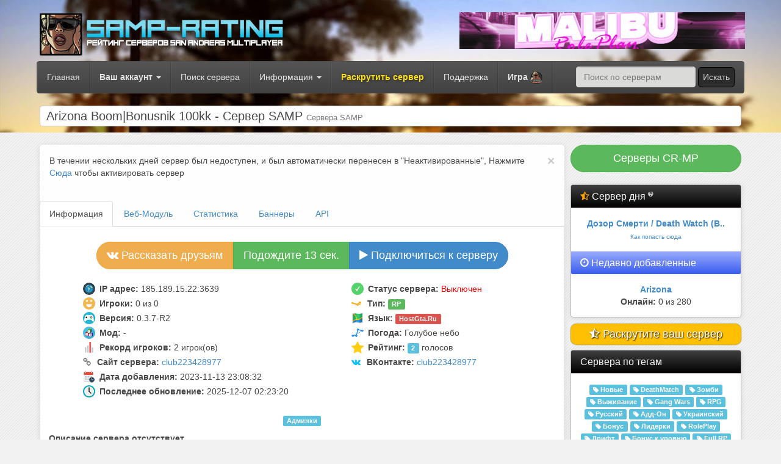

--- FILE ---
content_type: text/html; charset=windows-1251
request_url: https://samp-rating.ru/server/16508
body_size: 9441
content:
<!DOCTYPE html>
<html lang="en">

<head>
	<meta name="viewport" content="width=device-width, initial-scale=1">
    <meta http-equiv="X-UA-Compatible" content="IE=edge">	
		<meta http-equiv="content-type" content="text/html; charset=windows-1251">
		<link rel="shortcut icon" href="/favicon.ico" type="image/x-icon"> 
		<meta name="resource-type" content="document">
		<meta name="keywords" content="SAMP, сервера, GTA SA, Online,RP ,Бонус ,Пиар ,San Andreas , Multiplayer, Играть GTA онлайн, раскрутка SAMP, скачать, 0.3z, 0.3.7, servers samp">
		<meta name="description" content="Рейтинг серверов San Andreas Multiplayer ( SAMP ) - мониторинг и статистика">

   <title>Arizona Boom|Bonusnik 100kk - Сервер SAMP - Сервера SAMP</title>

    <link href="/templates/new/css/bootstrap.min.css" rel="stylesheet" />
    <link href="/templates/new/css/sb-admin.css" rel="stylesheet" />
    <link href="/templates/new/font-awesome-4.1.0/css/font-awesome.min.css" rel="stylesheet" />
	<link href="/templates/new/notification/alertify.core.css" rel="stylesheet" />
	<link href="/templates/new/css/hint.min.css" rel="stylesheet" />
	<link href="/templates/new/notification/alertify.default.css" rel="stylesheet" id="toggleCSS" />
	
	<script type="text/javascript" src="/getajax-functions.js" async></script>
	<script type="text/javascript" src='/templates/new/js/ractive1.js'></script>
	
	<script src="/templates/new/js/jquery.min.js"></script>
	<meta property="og:image" content="/images/metaicon.png">
	<link rel="image_src" href="/images/metaicon.png" />

	

</head>

<body>


<div style="background-image: url(/templates/new/images/site_background.jpg);background-size: 100%;background-position: 0% 0%;">
	<div class="container" id="logo">
	<br />
		<div class="row">
			<div class="col-md-7">

			<div class="headlogo" style="height:80px">
				<div class="logotype">
					<a href="/"><img width="400px" src="/images/logo.png"></a>
				</div>
			</div>
		</div>
			<div class="col-md-5">
			<center><a href="/go.php?url=https://vk.com/malibu_roleplay_bonus" title="ђеклама (https://vk.com/malibu_roleplay_bonus)" target="_blank"><img id="headeradv" src="/images/d4p/1835advert.png"></a></center>
			
			</div>
		</div>
	</div>
	<div class="container" id="main">
	
	<nav class="navbar navbar-inverse navbar-default" role="navigation">
	  <div class="container-fluid">
		<!-- Brand and toggle get grouped for better mobile display -->
		

		<!-- Collect the nav links, forms, and other content for toggling -->
		<div class="collapse navbar-collapse" id="bs-example-navbar-collapse-1">
		<ul class="nav navbar-nav">
		<li><a href="/">Главная</a></li>
		

		<li class="dropdown">					
			<a href="javascript:;" class="dropdown-toggle" data-toggle="dropdown">
				<b>Ваш аккаунт</b>	<b class="caret"></b>
			</a>	
		
			<ul class="dropdown-menu">
				<li><a href="/login"><b>Войти</b></a></li>
				<li><a href="/register"><b>Регистрация</b></a></li>
				<li><a href="/fargot">Забыли пароль?</a></li>
			</ul>    				
		</li>

	
        <li><a href="/choose/">Поиск сервера</a></li>
		<li class="dropdown">					
			<a href="javascript:;" class="dropdown-toggle" data-toggle="dropdown">
				Информация	<b class="caret"></b>
			</a>	
		
			<ul class="dropdown-menu">
				
				<li class="dropdown">
					<a href="javascript:;">Игрокам <i class="fa fa-caret-right" aria-hidden="true"></i></a>
					
					<ul class="dropdown-menu sub-menu">
						<li><a href="/how-to-play"> Как начать играть</a></li>
						<li><a href="/download-samp"> Скачать SA-MP</a></li>
						<li><a href="/download-gtasa"> Скачать GTA:SA</a></li>
						<li><a href="/faq">Полезная информация / FAQ</a></li>
					</ul>
				</li>
				<li class="dropdown">
					<a href="javascript:;">Администраторам <i class="fa fa-caret-right" aria-hidden="true"></i></a>
					
					<ul class="dropdown-menu sub-menu">
						<li><a href="/faq">Полезная информация / FAQ</a></li>
						<li><a href="/services">Раскрутить сервер</a></li>
						
					</ul>
				</li>
				
				<li><a href="/api">API</a></li>
				<li><a href="/faq">О проекте</a></li>
			</ul>    				
		</li>

		
		<li><a href="/services" style="color:#ffe216;text-shadow:1px 1px 5px #292626;"><b>Раскрутить сервер</b></a></li>
		<li><a href="/menu/tickets/">Поддержка</a></li>
		<li class="dropdown"><a href="#" class="dropdown-toggle" data-toggle="dropdown" role="button" aria-haspopup="true" aria-expanded="false"><b>Игра</b> <img src="/images/flags/samp.png" width="20px" ></a>
				<ul class="dropdown-menu">
					<li><a href="https://mta-servers.ru/" title="Сервера Multi Theft Auto" alt="Сервера MTA"><img src="/images/flags/mtasa.png" width="20px" /> MTA</a></li>
					<li><a href="https://csgoservers.ru/" title="Сервера CS2, CSGO, CS 1.6, CSS" alt="Сервера CS2, CSGO, CS 1.6, CSS"><img src="/images/flags/csgo.png" width="20px" /> Counter Strike</a></li>
					<li><a href="https://rust-tracker.ru/" title="Сервера RUST" alt="Сервера RUST"><img src="/images/flags/rust.png" width="20px" /> Rust</a></li>
				</ul>
			</li>

      </ul>
		  
		  <ul class="nav navbar-nav navbar-right">
			
			<form class="navbar-form navbar-left" action="/choose/" method="POST">
			<div class="form-group">
			  <input type="text" name="name" class="form-control" placeholder="Поиск по серверам">
			</div>
			<button type="submit" name="pick" class="btn btn-default" style="color: #d3d3d3;border-radius:5px; background-color: #2b2b2b;border-color: #000000;">Искать</button>
		  </form>
		  </ul>
		</div>
	  </div>
	</nav>
	
		<div class="row">
			<div class="col-lg-12">
				<h1 class="page-header">
					  Arizona Boom|Bonusnik 100kk - Сервер SAMP <small>Сервера SAMP</small>
				</h1>
			   
			</div>
		</div>
	</div>

</div>

<div class="container" id="main">
	<br />
		<div class="container-fluid">
				
			<div class="col-md-9">
			<noindex><noscript><b style="color:red;font-size:20px;">Внимание! У вас отключен JavaScript в браузере. Для полноценной работы сайта, вам необходимо включить его поддержку! Без него не все функции сайта работают!</b></noscript></noindex>
				<div class="row generalpage" style="padding:0px">
	
					
					
		
		
		<div class="alert">
			<button type="button" class="close" data-dismiss="alert">&times;</button>
		 В течении нескольких дней сервер был недоступен, и был автоматически перенесен в "Неактивированные", Нажмите <a href="#" onclick="activate(16508);">Сюда</a> чтобы активировать сервер
		</div>
			<ul class="nav nav-tabs">
				<li class="active"> <a href="#info" data-toggle="tab"> Информация</a>
				</li>
				<!-- <li><a href="#description" data-toggle="tab">О сервере</a> 
				</li> -->
				<li><a href="#webmodules" data-toggle="tab">Веб-Модуль</a>
				</li>
				<li><a href="#statistic" data-toggle="tab">Статистика</a>
				</li>
				<li><a href="#banners" data-toggle="tab">Баннеры</a>
				</li>
				<li><a href="#api" data-toggle="tab">API</a>
				</li>
			</ul>
				<div class="tab-content">
					<br />
					<div class="tab-pane fade active in" id="info">
					<center>
						<div class="btn-group">
						<a class="btn btn-lg btn-warning" href="https://vk.com/share.php?url=https://samp-rating.ru/server/16508/&image=https://hurtworld-servers.ru/images/flags/samp.png" target=_blank><i class="fa fa-vk"></i> Рассказать друзьям</a>
						<script type="text/javascript">
			window.onload = function () {
			var i = 15;
				var timer = setInterval(function () {
				i--;
				document.getElementById('votetimer').innerHTML = 'Подождите  ' + i + ' сек.';
					if (i == 0) {
					document.getElementById('serv16508-button').style.display = 'block';
					document.getElementById('votetimer').style.display = 'none';
					clearInterval(timer);
					}
				}, 1000)
			}
		</script>
		<a id="votetimer"  class="btn btn-lg btn-success">Голосовать за сервер</a>
		<a onclick="vote(16508,'up','');" class="btn btn-lg btn-success" id="serv16508-button" style="display:none"><span id="serv16508-layer"><i class="fa fa-thumbs-o-up"></i> Голосовать за сервер</span></a></span>
											
		
					<a class="btn btn-lg btn-primary" href="/go.php?url=samp://185.189.15.22:3639" target=_blank><i class="fa fa-play" aria-hidden="true"></i> Подключиться к серверу</a>
				</div>
				
				</center>
						<br />
					
						<center>
							<table class="table-view">
								<tr>
									<td>
										<i class="tpl-icon-ip-adress"></i><strong>IP адрес:</strong> 185.189.15.22:3639
									</td>
									<td>
										<i class="tpl-icon-status-online"></i><strong>Статус сервера:</strong> <span style="color:red">Выключен</span>
									</td>
								</tr>
								<tr>
									<td>
										<i class="tpl-icon-players"></i><strong>Игроки: </strong>0 из 0
									</td>
									<td>
										<span style="color:orange;padding-right: 6px;"><i class="fa fa-steam" aria-hidden="true"></i></span> <strong>Тип: </strong> <span class="label label-success">RP</span>
									</td>
								</tr>
								<tr>
									<td>
										<i class="tpl-icon-gamemode"></i><strong>Версия:</strong> 0.3.7-R2 
									</td>
									<td>
										<i class="tpl-icon-map"></i><strong>Язык:</strong> <span class="label label-danger">HostGta.Ru </span> 
									</td>
								</tr>
								<tr>
									<td>
										<i class="tpl-icon-position"></i><strong>Мод:</strong> - 
									</td>
									<td>
										<i class="tpl-icon-average"></i><strong>Погода:</strong> Голубое небо 
									</td>
								</tr>
								<tr>
									<td>
										<i class="tpl-icon-maximum"></i><strong>Рекорд игроков:</strong> 2 игрок(ов)
									</td>
									<td>
										<i class="tpl-icon-rating"></i><strong>Рейтинг:</strong> <span class="label label-info">2</span> голосов 
									</td>
								</tr>
				
								<tr>
									<td>
										<span style="color:grey;padding-right: 6px;"><i class="fa fa-link" aria-hidden="true"></i></span> <strong>Сайт сервера:</strong> <a href="/go.php?url=http://club223428977" target="_blank" rel=""noopener noreferrer nofollow"">club223428977</a>
									</td>
									<td>
										<span style="color:#00c0ff;padding-right: 6px;"><i class="fa fa-vk" aria-hidden="true"></i></span> <strong>ВКонтакте:</strong> <a href="/go.php?url=https://vk.com/club223428977" target="_blank" rel=""noopener noreferrer nofollow"">club223428977</a>
									</td>
								</tr>
								<tr>
								</tr>
								<tr>
									<td>
										<i class="tpl-icon-added"></i><strong>Дата добавления:</strong> 
										2023-11-13 23:08:32
									</td>
									<td>
										
									</td>
								</tr>
								<tr>
									<td>
										<i class="tpl-icon-last-update"></i><strong>Последнее обновление:</strong> 
										2025-12-07 02:23:20 
									</td>
									<td>
										
									</td>
								</tr>
							</table>  </center>
							
							<!-- <br /><center><iframe src="/all.php?do=map&n=16508" frameborder=0 scrolling="no" width="700" height="300" align="center"></iframe></center> -->
					
						  
							
				<center><br /> <a href="/tags-adminki"><span class="label label-info">Админки</span></a></center>
				
						<div class="tab-pane" id="description">
		<div style="padding:10px">
		<strong>Описание сервера отсутствует</strong>
		</div>
		</div>
				<hr class="vline">
					<br /><center><h3>Отзывы о сервере</h3><br />
					<a data-toggle="modal" data-target="#addreview" class="btn btn-lg btn-info" href="#">Написать отзыв</a></center>
					<div class="modal fade" id="addreview" tabindex="-1" role="dialog" aria-labelledby="myModalLabel" aria-hidden="true">
					  <div class="modal-dialog">
						<div class="modal-content">
						  <div class="modal-header">
							<button type="button" class="close" data-dismiss="modal" aria-hidden="true">&times;</button>
							<span class="modal-title" id="myModalLabel"><b>Написать отзыв о Arizona Boom|Bonusnik 100kk</b></span>
						  </div>
							  <div class="modal-body">
							 <center>
						<form enctype="multipart/form-data" action=""  onsubmit="if (!checkReview(postsender)) {return false;};" method="post" target="_top">
							<div style="padding-top: 5px;">
							
					<div class="form-group input-group" style="width:40%">
						<span class="input-group-addon">@</span>
						<input type="text" name="name" class="form-control" placeholder="Ваш ник"  required>
					</div>
							<div style="padding: 3px;">
							<div class="btn-group" data-toggle="buttons">
								  <label class="btn btn-primary active">
									<input type="radio" name="rate" value="0" id="rate" autocomplete="off" checked> <i class="fa fa-thumbs-o-up" aria-hidden="true"></i> Мне нравится
								  </label>
								  <label class="btn btn-danger">
									<input type="radio" name="rate" value="1" id="rate" autocomplete="off"> <i class="fa fa-thumbs-o-down" aria-hidden="true"></i> Мне не нравится
								  </label>
							</div>
							</div>
							<script>
						function emoticon(smile_code)
						{
							txt = document.getElementById('review');
							txt.value = txt.value + smile_code;
						}
						</script>
						<a class="btn btn-xs btn-info" onclick="emoticon('&#128516;');">&#128516;</a> 
						<a class="btn btn-xs btn-info" onclick="emoticon('&#128526;');">&#128526;</a> 
						<a class="btn btn-xs btn-info" onclick="emoticon('&#128528;');">&#128528;</a> 
						<a class="btn btn-xs btn-info" onclick="emoticon('&#128530;');">&#128530;</a> 
						<a class="btn btn-xs btn-info" onclick="emoticon('&#128525;');">&#128525;</a> 
						<a class="btn btn-xs btn-info" onclick="emoticon('&#128544;');">&#128544;</a> 
						<a class="btn btn-xs btn-info" onclick="emoticon('&#128584;');">&#128584;</a> 
						<a class="btn btn-xs btn-info" onclick="emoticon('&#128576;');">&#128576;</a> 
						
						<a class="btn btn-xs btn-info" onclick="emoticon('&#128077;');">&#128077;</a> 
						<a class="btn btn-xs btn-info" onclick="emoticon('&#128074;');">&#128074;</a> 
						<a class="btn btn-xs btn-info" onclick="emoticon('&#9996;');">&#9996;</a> 
						<a class="btn btn-xs btn-info" onclick="emoticon('&#128076;');">&#128076;</a> 
						<a class="btn btn-xs btn-info" onclick="emoticon('&#128170;');">&#128170;</a> 
						<br />
						<textarea class="form-control" id="review" placeholder="Напишите, что вы думаете об этом сервере" name="review" rows="2" cols="42" style="height: 40%; width: 80%;"></textarea>
						<br />
						<script src="https://www.google.com/recaptcha/api.js"></script>
	<div class="g-recaptcha" data-sitekey="6LcGWCUTAAAAAPib012DOJXhGbusGAEBSbSTCkaN"></div>
						<br /><br /><br />
						<b>Введите среднее число (3): 1 2 3 4 5	</b> <input type="number" min="3" max="3" class="form-control" name="god" id="login" size="3" value="5" style="width:250px" />
						<input class="btn btn-warning" type="submit" name="add" value="Добавить отзыв" />
						</div>
						</center>
							  </div>
						  <div class="modal-footer">
							<button type="button" class="btn btn-default" data-dismiss="modal">Закрыть</button>
						  </div>
						</div>
					  </div>
					</div>
						<br />
						<table style="width:100%;font-family:Tahoma;font-size: 9pt;color: #979797;">
						 <tr>
						   <td align="left"><b></b></td>
						 </tr>
						 <tr>
						 <ul id="comments-list" class="comments-list">
								<li>
					
			<div class="comment-main-level">
							<div class="comment-avatar"><img src="/images/avatars/no_avatar.png" alt="Аватар" width="70px" ></div>
							<!-- Contenedor del Comentario -->
							<div class="comment-box">
								<div class="comment-head">
									<span class="comment-name"><a href="/user/Artyomkin/">Artyomkin</a> <b class="by-author label-success">Пользователь</b></span> 
									<span>13.11.2023 в 23:11</span>
									<i class="fa fa-thumbs-o-up" title="Рекомендую"></i>
									<b class="hint--left hint--success" style="float: right;" aria-label="Владелец сервера"><i class="fa fa-star" style="color:green"></i></b>
								</div>
								<div class="comment-content">
									&#128516; 
									
								</div>
							</div>
						</div>
						<br />
			
			
						</li></ul>
						 </tr>
					</table>
					<br></div>
		
		
		<div class="tab-pane" id="banners">
		

		
		<center> <img class="insertimg" src="//samp-rating.ru/web/banner-16508.png" alt="SAMP Server">	<br />
		<br />
		<button class="btn btn-info" data-toggle="modal" data-target="#html1">
		 HTML Код
		</button>
		<button class="btn btn-success" data-toggle="modal" data-target="#bb1">
		 BB Код
		</button></center>  

		<div class="modal fade" id="html1" tabindex="-1" role="dialog" aria-labelledby="myModalLabel" aria-hidden="true">
		  <div class="modal-dialog">
			<div class="modal-content">
			  <div class="modal-header">
				<button type="button" class="close" data-dismiss="modal" aria-hidden="true">&times;</button>
				<span class="modal-title" id="myModalLabel">HTML Код для сайта</span>
			  </div>
			  <div class="modal-body">
			  Скопируйте этот код, и вставьте его в любое место вашего сайта
			  <br />
				<textarea  class="form-control" cols="120" rows="2" onfocus="javascript:this.select()" readonly="readonly">&lt;a href=&quot;https://samp-rating.ru/server-16508&quot; target=&quot;_blank&quot;&gt;&lt;img src=&quot;https://samp-rating.ru/web/banner-16508.png"></a></textarea>
			  </div>
			  <div class="modal-footer">
				<button type="button" class="btn btn-default" data-dismiss="modal">Закрыть</button>
			  </div>
			</div>
		  </div>
		</div>
		<div class="modal fade" id="bb1" tabindex="-1" role="dialog" aria-labelledby="myModalLabel" aria-hidden="true">
		  <div class="modal-dialog">
			<div class="modal-content">
			  <div class="modal-header">
				<button type="button" class="close" data-dismiss="modal" aria-hidden="true">&times;</button>
				<span class="modal-title" id="myModalLabel">BB Код для форума</span>
			  </div>
			  <div class="modal-body">
			  Скопируйте этот код, и вставьте его в сообщении на форуме/подписи
			  <br />
				<textarea   class="form-control" cols="70" rows="2" onfocus="javascript:this.select()" readonly="readonly">[url=https://samp-rating.ru/server-16508][img]https://samp-rating.ru/web/banner-16508.png[/img][/url]</textarea>
			  </div>
			  <div class="modal-footer">
				<button type="button" class="btn btn-default" data-dismiss="modal">Закрыть</button>
			  </div>
			</div>
		  </div>
		</div>		
		<hr class="vline"><br />
				
		<center>   <img class="insertimg" src="//samp-rating.ru/web/userbar-16508.png" alt="SAMP Server Userbar"><br />
	
		<button class="btn btn-info" data-toggle="modal" data-target="#html2">
		 HTML Код
		</button>
		<button class="btn btn-success" data-toggle="modal" data-target="#bb2">
		 BB Код
		</button></center> 

		<div class="modal fade" id="html2" tabindex="-1" role="dialog" aria-labelledby="myModalLabel" aria-hidden="true">
		  <div class="modal-dialog">
			<div class="modal-content">
			  <div class="modal-header">
				<button type="button" class="close" data-dismiss="modal" aria-hidden="true">&times;</button>
				<span class="modal-title" id="myModalLabel">HTML Код для сайта</span>
			  </div>
			  <div class="modal-body">
			  Скопируйте этот код, и вставьте его в любое место вашего сайта
			  <br />
				<textarea  class="form-control" cols="120" rows="2" onfocus="javascript:this.select()" readonly="readonly">&lt;a href=&quot;https://samp-rating.ru/server-16508&quot; target=&quot;_blank&quot;&gt;&lt;img src=&quot;https://samp-rating.ru/web/userbar-16508.png"></a></textarea>
			  </div>
			  <div class="modal-footer">
				<button type="button" class="btn btn-default" data-dismiss="modal">Закрыть</button>
			  </div>
			</div>
		  </div>
		</div>
		<div class="modal fade" id="bb2" tabindex="-1" role="dialog" aria-labelledby="myModalLabel" aria-hidden="true">
		  <div class="modal-dialog">
			<div class="modal-content">
			  <div class="modal-header">
				<button type="button" class="close" data-dismiss="modal" aria-hidden="true">&times;</button>
				<span class="modal-title" id="myModalLabel">BB Код для форума</span>
			  </div>
			  <div class="modal-body">
			  Скопируйте этот код, и вставьте его в сообщении на форуме/подписи
			  <br />
				<textarea   class="form-control" cols="70" rows="2" onfocus="javascript:this.select()" readonly="readonly">[url=https://samp-rating.ru/server-16508][img]https://samp-rating.ru/web/userbar-16508.png[/img][/url]</textarea>
			  </div>
			  <div class="modal-footer">
				<button type="button" class="btn btn-default" data-dismiss="modal">Закрыть</button>
			  </div>
			</div>
		  </div>
		</div>		
		   <hr class="vline"><br />
		   
		   
		   
		   
		   
		   
		   
		<center>  <img class="insertimg" src="//samp-rating.ru/web/rate-16508.png" alt="SAMP сервер голосовать" width="330px">
			<br />
		<button class="btn btn-info" data-toggle="modal" data-target="#html3">
		 HTML Код
		</button>
		<button class="btn btn-success" data-toggle="modal" data-target="#bb3">
		 BB Код
		</button></center> 

		<div class="modal fade" id="html3" tabindex="-1" role="dialog" aria-labelledby="myModalLabel" aria-hidden="true">
		  <div class="modal-dialog">
			<div class="modal-content">
			  <div class="modal-header">
				<button type="button" class="close" data-dismiss="modal" aria-hidden="true">&times;</button>
				<span class="modal-title" id="myModalLabel">HTML Код для сайта</span>
			  </div>
			  <div class="modal-body">
			  Скопируйте этот код, и вставьте его в любое место вашего сайта
			  <br />
				<textarea  class="form-control" cols="120" rows="2" onfocus="javascript:this.select()" readonly="readonly">&lt;a href=&quot;https://samp-rating.ru/server-16508&quot; target=&quot;_blank&quot;&gt;&lt;img src=&quot;https://samp-rating.ru/web/rate-16508.png" width="330px"></a></textarea>
			  </div>
			  <div class="modal-footer">
				<button type="button" class="btn btn-default" data-dismiss="modal">Закрыть</button>
			  </div>
			</div>
		  </div>
		</div>
		<div class="modal fade" id="bb3" tabindex="-1" role="dialog" aria-labelledby="myModalLabel" aria-hidden="true">
		  <div class="modal-dialog">
			<div class="modal-content">
			  <div class="modal-header">
				<button type="button" class="close" data-dismiss="modal" aria-hidden="true">&times;</button>
				<span class="modal-title" id="myModalLabel">BB Код для форума</span>
			  </div>
			  <div class="modal-body">
			  Скопируйте этот код, и вставьте его в сообщении на форуме/подписи
			  <br />
				<textarea   class="form-control" cols="70" rows="2" onfocus="javascript:this.select()" readonly="readonly">[url=https://samp-rating.ru/server-16508][img]https://samp-rating.ru/web/rate-16508.png[/img][/url]</textarea>
			  </div>
			  <div class="modal-footer">
				<button type="button" class="btn btn-default" data-dismiss="modal">Закрыть</button>
			  </div>
			</div>
		  </div>
		</div>		
		
		  <br />
			
			
			
			
			
			 </div><div class="tab-pane" id="webmodules">
			 
			 
			 
			 
			 
			<center><b>Веб модуль для сайта</b><br />

	
				<form action="" onsubmit="return false;">
					<table class="table table-bordered table-hover table-striped">
						<tbody>
							<tr>
								<td style="background-color:#e6e6e6">
									<center>Для тёмных сайтов
									<div id="frame"><iframe src="//samp-rating.ru/web/block/16508/?style=1" frameborder="0" width="250" height="200" scrolling="no"></iframe></div>	
									<br /> 
									<div id="code">
										<textarea class="form-control" rows="4" cols="40" onfocus="javascript:this.select()" readonly="readonly"><iframe src="//samp-rating.ru/web/block/16508/?style=1" frameborder="0" width="200" height="290" scrolling="no"></iframe></textarea>
									</div>
									</center>
								</td>
								<td style="background-color:#f1f1f1">
									<center>Для светлых сайтов
									<div id="frame"><iframe src="//samp-rating.ru/web/block/16508/" frameborder="0" style="background-color:#fff" width="250" height="200" scrolling="no"></iframe></div>	
									<br /> 
									<div id="code">
										<textarea class="form-control" rows="4" cols="40" onfocus="javascript:this.select()" readonly="readonly"><iframe src="//samp-rating.ru/web/block/16508/" frameborder="0" width="250" height="200" scrolling="no"></iframe></textarea>
									</div>
									</center>
								</td>
							</tr>
						</tbody>
					</table>
				</form>
				</center>
						<center><hr class="vline"><br /><br />
		<br /><b>Модуль "Онлайн"</b> (Наведите курсором на онлайн)<br /><div class="bs-docs-example">
		<b> <script src="//samp-rating.ru/web/online-16508.js"></script></b>
		</div>
		<textarea  class="form-control" rows="2" cols="250" width="300" onfocus="javascript:this.select()" readonly="readonly"><script src="//samp-rating.ru/web/online-16508.js"></script></textarea> 
	<br /><br />
	<br /><b>Кнопка "Голосовать"</b><br />
	<div id="frame"><iframe src="//samp-rating.ru/web/votebar/16508/" width="100%" height="50px" frameborder="0" scrolling="no"></iframe></div>	 
		<textarea class="form-control" rows="4" cols="40" onfocus="javascript:this.select()" readonly="readonly"><iframe src="//samp-rating.ru/web/votebar/16508/"  width="100%" height="50px" frameborder="0" scrolling="no"></iframe></textarea>
	</center> 
						
						
			 </div> <div class="tab-pane" style="padding:25px" id="statistic">
	<script type="text/javascript" src="https://cdnjs.cloudflare.com/ajax/libs/Chart.js/2.7.2/Chart.min.js"></script>

<b>Статистика онлайна</b><br />
	<canvas id="onlineChart" width="400" height="200"></canvas><br />
	<b>Статистика пинга сервера (указывается в количестве проверок сервера, отображается в процентах)</b><br />
		<canvas id="pingChart" width="400" height="200"></canvas>
	
	<script>
	var ctx = document.getElementById("onlineChart");
	var onlineChart = new Chart(ctx, {
		type: 'line',
		data: {
			labels: [],
			datasets: [{
				label: 'Игроков онлайн',
				data: [],
				fill: false,
				lineTension: 0.1,
				backgroundColor: "rgba(75,192,192,0.4)",
				borderColor: "rgba(75,192,192,1)",
				borderCapStyle: 'butt',
				borderDash: [],
				borderDashOffset: 0.0,
				borderJoinStyle: 'miter',
				pointBorderColor: "rgba(75,192,192,1)",
				pointBackgroundColor: "#fff",
				pointBorderWidth: 1,
				pointHoverRadius: 5,
				pointHoverBackgroundColor: "rgba(75,192,192,1)",
				pointHoverBorderColor: "rgba(220,220,220,1)",
				pointHoverBorderWidth: 2,
				pointRadius: 1,
				pointHitRadius: 10,
			}]
		},
		
		options: {
			scales: {
				yAxes: [{
					ticks: {
						beginAtZero:true
					}
				}]
			}
		}
	});
	var ctx = document.getElementById("pingChart");
	var pingChart = new Chart(ctx, {
		type: 'polarArea',
		data: {
			datasets: [{
				data: [
					0,
					0,
					0
				],
				backgroundColor: [
					"blue",
					"green",
					"red"
				],
				label: 'Пинг сервера' // for legend
			}],
			labels: [
				"Низкий (< 40 ms)",
				"Нормальный",
				"Высокий (> 80 ms)"
			]
		},
		options: {
		
			elements: {
				arc: {
				
				}
			}
		}
	});
	</script>
	
</div>
 <div class="tab-pane" style="padding:10px" id="api"> 
			Информация о вашем сервере на сайте, с использованием нашего API <a href="/api" class="btn btn-primary btn-large">Подробнее о Server API</a>
			
			</div></div>
					
                </div>
			</div>
			
			
    
			<div class="col-md-3">
				<div class="row">
					<div class="btn-group" style="width:100%">
						<a href="/crmp"  class="btn btn-lg btn-success" style="width:100%">Серверы CR-MP</a>
					</div>
				</div><br />
				  <div class="row">
					<div class="panel panel-default" style="margin-bottom: 10px;">
						<div class="panel-heading">
							<h3 class="panel-title"><i class="fa fa-star-half-o" style="color:orange" aria-hidden="true"></i> 
							<span class="hint--large hint--top hint--info" aria-label="Сервер дня - Это сервер, набравший наибольшее число голосов за последние 24 часа. Чем больше человек голосует за сервер - тем больше вероятности серверу попасть на это место. Информация обновляется каждые 5 минут. ">
							Сервер дня <i class="fa fa-question-circle" style="font-size:10px;vertical-align:top;color:silver;"> </i></span></h3>
						</div>
						<div class="panel-body">
							<center>
			<b><a href="/server/17960">Дозор Смерти / Death Watch (В..</a></b><br />
			<a class="hint--large hint--top hint--success" style="font-size:10px" aria-label="Сервер дня - Это сервер, набравший наибольшее число голосов за последние 24 часа. Чем больше человек голосует за сервер - тем больше вероятности серверу попасть на это место. Информация обновляется каждые 5 минут. ">Как попасть сюда</a>
			
		</center>
						</div>
						<div class="panel-footer">
							<h3 class="panel-title"><i class="fa fa-clock-o" aria-hidden="true"></i> Недавно добавленные</h3>
						</div>
						<div class="panel-body">
							<style>.text-block2 {display: none;}</style>
<script type="text/javascript">
$(document).ready(function() {
    $('.text2 .text-block2').eq(0).addClass("active").fadeIn(500); 
    setInterval('blockAnimate2();', 5000);
});

function blockAnimate2() {
    var length = $('.text2 .text-block2').length - 1;
    $('.text2 .text-block2').each(function(index) {
        if($(this).hasClass('active') && index != length) {
            $(this).removeClass("active").fadeOut(300).next('.text-block2').addClass("active").delay(300).fadeIn(300);
            return false;
        } else if (index == length) {
            $(this).removeClass('active').fadeOut(300);
            $('.text2 .text-block2').eq(0).addClass("active").delay(300).fadeIn(300);
            return false;
        }
    });
};

</script>
<div class="text2"><div class="text-block2">
	<center><b> <a href="/server/18365">Arizona</a> </b>
	<br />
	<b>Онлайн:</b> 0 из 280</center>
</div><div class="text-block2">
	<center><b> <a href="/server/18364">Arizona RP |Kizlyar|</a> </b>
	<br />
	<b>Онлайн:</b> 0 из 100</center>
</div><div class="text-block2">
	<center><b> <a href="/server/18363">•• LINE RP | EMPIRE | 100KK, 2..</a> </b>
	<br />
	<b>Онлайн:</b> 1 из 1000</center>
</div><div class="text-block2">
	<center><b> <a href="/server/18362">Arizona RolePlay Sugar #01</a> </b>
	<br />
	<b>Онлайн:</b> 0 из 100</center>
</div><div class="text-block2">
	<center><b> <a href="/server/18356">Arizona Role Play | Opikal</a> </b>
	<br />
	<b>Онлайн:</b> 0 из 100</center>
</div></div>
						</div>
						</div>
				 </div>
				 <div class="row">
			<a href="/services"><div style="
						color: #fff;
						background-color: #ffc003;
						display: inline-block;
						padding: 4px 0px;
						font-size: 11px;
						margin-bottom: 8px;
						width: 100%;
						text-align: center;
						white-space: nowrap;
						vertical-align: middle;
						cursor: pointer;
						box-shadow: 0px 0px 2px rgb(138, 160, 116);
						-webkit-user-select: none;
						-moz-user-select: none;
						-ms-user-select: none;
						user-select: none;
						background-image: none;
						border: 1px solid rgba(60, 48, 48, 0.11);
						border-radius: 10px;
				"><span style="color: #fff;font-size: 18px;text-shadow: 0.5px 0.5px 2px #000;"><i class="fa fa-star-half-o" style="color: white;" aria-hidden="true"></i> Раскрутите ваш сервер</span></div></a>

					<div class="panel panel-default">
						<div class="panel-heading">
							<h3 class="panel-title">Сервера по тегам</h3>
						</div>
						<div class="panel-body">
						<center><a href="/tags-new"><span class="label label-info"><i class="fa fa-tag"></i> Новые</span></a> <a href="/tags-dm"><span class="label label-info"><i class="fa fa-tag"></i> DeathMatch</span></a> <a href="/tags-zombie"><span class="label label-info"><i class="fa fa-tag"></i> Зомби</span></a> <a href="/tags-survival"><span class="label label-info"><i class="fa fa-tag"></i> Выживание</span></a> <a href="/tags-gangwar"><span class="label label-info"><i class="fa fa-tag"></i> Gang Wars</span></a> <a href="/tags-rpg"><span class="label label-info"><i class="fa fa-tag"></i> RPG</span></a> <a href="/tags-russia"><span class="label label-info"><i class="fa fa-tag"></i> Русский</span></a> <a href="/tags-addon"><span class="label label-info"><i class="fa fa-tag"></i> Адд-Он</span></a> <a href="/tags-ua"><span class="label label-info"><i class="fa fa-tag"></i> Украинский</span></a> <a href="/tags-bonus"><span class="label label-info"><i class="fa fa-tag"></i> Бонус</span></a> <a href="/tags-liderki"><span class="label label-info"><i class="fa fa-tag"></i> Лидерки</span></a> <a href="/tags-roleplay"><span class="label label-info"><i class="fa fa-tag"></i> RolePlay</span></a> <a href="/tags-drift"><span class="label label-info"><i class="fa fa-tag"></i> Дрифт</span></a> <a href="/tags-levelbonus"><span class="label label-info"><i class="fa fa-tag"></i> Бонус к уровню</span></a> <a href="/tags-fullrp"><span class="label label-info"><i class="fa fa-tag"></i> Full RP</span></a> <a href="/tags-moneybonus"><span class="label label-info"><i class="fa fa-tag"></i> Бонус к деньгам</span></a> <a href="/tags-adminki"><span class="label label-info"><i class="fa fa-tag"></i> Админки</span></a> </center>
						</div> 
					</div>
				 </div>
				 
		<div class="panel panel-default">
						<div class="panel-heading">
							<h3 class="panel-title">Реклама</h3>
						</div>
						<div class="panel-body">
						<a href="/leave.php?p=aHR0cHM6Ly92ay5jb20vbWFsaWJ1X3JvbGVwbGF5X2JvbnVz" rel="nofollow" target="_blank"><img src="/images/d4p/9686advert.jpg" width="100%"></a>
			
						</div> 
					</div>
		
				<div class="row">
					<div class="panel panel-default">
						<div class="panel-heading">
							<h3 class="panel-title">Последние отзывы</h3>
						</div>
						<div class="panel-body">
							

	<div class="list-widget messages pagination-content">
	<div class="text">
			<div class="review"><div class="item">
				<b><span><a href="/server/17960">Дозор Смерти / Death Watc..</a></span></b>
				<br />
				<blockquote>
					 <span style="font-size:12px"> Крутой сервер, администрация отзывчивая и быстро реагирует, буду звать друзей, и вам советую.</span>
				</blockquote>
				<small class="pull-right">Sempay <b>в</b> 19:23</small>
			
			</div></div>			
			<br />
			
			<div class="review"><div class="item">
				<b><span><a href="/server/18364">Arizona RP |Kizlyar|</a></span></b>
				<br />
				<blockquote>
					 <span style="font-size:12px"> довольно таки хороший сервер&#128525;</span>
				</blockquote>
				<small class="pull-right">makedasalazar05 <b>в</b> 14:17</small>
			
			</div></div>			
			<br />
			
			<div class="review"><div class="item">
				<b><span><a href="/server/17960">Дозор Смерти / Death Watc..</a></span></b>
				<br />
				<blockquote>
					 <span style="font-size:12px"> Ребят, надо поднажать онлайн на этом сервере, нужна ваша поддержка, верните ему актив &#9996;</span>
				</blockquote>
				<small class="pull-right">Ken_Anderson <b>в</b> 17:58</small>
			
			</div></div>			
			<br />
			
			<div class="review"><div class="item">
				<b><span><a href="/server/18360">wrfaet4e</a></span></b>
				<br />
				<blockquote>
					 <span style="font-size:12px"> ха ха, смешной каламбур</span>
				</blockquote>
				<small class="pull-right">правдоруб <b>в</b> 17:45</small>
			
			</div></div>			
			<br />
			
			<div class="review"><div class="item">
				<b><span><a href="/server/18360">wrfaet4e</a></span></b>
				<br />
				<blockquote>
					 <span style="font-size:12px"> очень курто, и это не создатель пишет 100%&#128526;</span>
				</blockquote>
				<small class="pull-right">popkabobra <b>в</b> 13:29</small>
			
			</div></div>			
			<br />
			
			<div class="review"><div class="item">
				<b><span><a href="/server/18360">wrfaet4e</a></span></b>
				<br />
				<blockquote>
					 <span style="font-size:12px"> плохо, онлайна мало, а так хороший сервер, скоро подам заявку на хелпера&#128076;</span>
				</blockquote>
				<small class="pull-right">popkabobra <b>в</b> 13:28</small>
			
			</div></div>			
			<br />
			
			<div class="review"><div class="item">
				<b><span><a href="/server/18360">wrfaet4e</a></span></b>
				<br />
				<blockquote>
					 <span style="font-size:12px"> Как начинающий сервер он неплох, рп есть, хороший был игрок, оцениваю на максимальный бал</span>
				</blockquote>
				<small class="pull-right">Alexandr <b>в</b> 11:16</small>
			
			</div></div>			
			<br />
			
</div></div>
							</div>
						</div>
				 </div>
			</div>
         </div>          
    </div>
	<br />
	<footer class="footer" style="background:#201F1F;color: #DDD;">
     <div class="container">

	<center>
<br /> ©  2016-2025 SAMP-Rating.ru - Рейтинг / Мониторинг серверов SAMP
		<br />
		Мониторинг серверов SAMP | SAMP Сервера | ТОП SAMP серверов | Статистика сервера SAMP | Подобрать сервер SAMP<br />
		<br />
		 <script type="text/javascript"><!--
document.write("<a href='//www.liveinternet.ru/click' "+
"target=_blank><img src='//counter.yadro.ru/hit?t19.1;r"+
escape(document.referrer)+((typeof(screen)=="undefined")?"":
";s"+screen.width+"*"+screen.height+"*"+(screen.colorDepth?
screen.colorDepth:screen.pixelDepth))+";u"+escape(document.URL)+
";"+Math.random()+
"' alt='' title='LiveInternet: показано число просмотров за 24"+
" часа, посетителей за 24 часа и за сегодня' "+
"border='0' width='88' height='31'><\/a>")
//--></script> 
<a href='https://forum.csmania.ru/' target=_blank><img src='/images/csmania.gif' alt='Обсуждения стим-сообщества' title='Обсуждения стим-сообщества' border='0' width='88' height='31'></a>

<br />
		</center>	<br /></div>
	</footer>
	

    <!-- Bootstrap Core JavaScript -->
    <script src="/templates/new/js/bootstrap.min.js"></script>
    <script src="/templates/new/notification/alertify.min.js"></script>
	
</body>

</html><!-- samp-rating.ru Engine, Version: 13 by Misha_Konsta -->

--- FILE ---
content_type: text/html; charset=utf-8
request_url: https://www.google.com/recaptcha/api2/anchor?ar=1&k=6LcGWCUTAAAAAPib012DOJXhGbusGAEBSbSTCkaN&co=aHR0cHM6Ly9zYW1wLXJhdGluZy5ydTo0NDM.&hl=en&v=7gg7H51Q-naNfhmCP3_R47ho&size=normal&anchor-ms=20000&execute-ms=15000&cb=tre5blwx10w8
body_size: 49056
content:
<!DOCTYPE HTML><html dir="ltr" lang="en"><head><meta http-equiv="Content-Type" content="text/html; charset=UTF-8">
<meta http-equiv="X-UA-Compatible" content="IE=edge">
<title>reCAPTCHA</title>
<style type="text/css">
/* cyrillic-ext */
@font-face {
  font-family: 'Roboto';
  font-style: normal;
  font-weight: 400;
  font-stretch: 100%;
  src: url(//fonts.gstatic.com/s/roboto/v48/KFO7CnqEu92Fr1ME7kSn66aGLdTylUAMa3GUBHMdazTgWw.woff2) format('woff2');
  unicode-range: U+0460-052F, U+1C80-1C8A, U+20B4, U+2DE0-2DFF, U+A640-A69F, U+FE2E-FE2F;
}
/* cyrillic */
@font-face {
  font-family: 'Roboto';
  font-style: normal;
  font-weight: 400;
  font-stretch: 100%;
  src: url(//fonts.gstatic.com/s/roboto/v48/KFO7CnqEu92Fr1ME7kSn66aGLdTylUAMa3iUBHMdazTgWw.woff2) format('woff2');
  unicode-range: U+0301, U+0400-045F, U+0490-0491, U+04B0-04B1, U+2116;
}
/* greek-ext */
@font-face {
  font-family: 'Roboto';
  font-style: normal;
  font-weight: 400;
  font-stretch: 100%;
  src: url(//fonts.gstatic.com/s/roboto/v48/KFO7CnqEu92Fr1ME7kSn66aGLdTylUAMa3CUBHMdazTgWw.woff2) format('woff2');
  unicode-range: U+1F00-1FFF;
}
/* greek */
@font-face {
  font-family: 'Roboto';
  font-style: normal;
  font-weight: 400;
  font-stretch: 100%;
  src: url(//fonts.gstatic.com/s/roboto/v48/KFO7CnqEu92Fr1ME7kSn66aGLdTylUAMa3-UBHMdazTgWw.woff2) format('woff2');
  unicode-range: U+0370-0377, U+037A-037F, U+0384-038A, U+038C, U+038E-03A1, U+03A3-03FF;
}
/* math */
@font-face {
  font-family: 'Roboto';
  font-style: normal;
  font-weight: 400;
  font-stretch: 100%;
  src: url(//fonts.gstatic.com/s/roboto/v48/KFO7CnqEu92Fr1ME7kSn66aGLdTylUAMawCUBHMdazTgWw.woff2) format('woff2');
  unicode-range: U+0302-0303, U+0305, U+0307-0308, U+0310, U+0312, U+0315, U+031A, U+0326-0327, U+032C, U+032F-0330, U+0332-0333, U+0338, U+033A, U+0346, U+034D, U+0391-03A1, U+03A3-03A9, U+03B1-03C9, U+03D1, U+03D5-03D6, U+03F0-03F1, U+03F4-03F5, U+2016-2017, U+2034-2038, U+203C, U+2040, U+2043, U+2047, U+2050, U+2057, U+205F, U+2070-2071, U+2074-208E, U+2090-209C, U+20D0-20DC, U+20E1, U+20E5-20EF, U+2100-2112, U+2114-2115, U+2117-2121, U+2123-214F, U+2190, U+2192, U+2194-21AE, U+21B0-21E5, U+21F1-21F2, U+21F4-2211, U+2213-2214, U+2216-22FF, U+2308-230B, U+2310, U+2319, U+231C-2321, U+2336-237A, U+237C, U+2395, U+239B-23B7, U+23D0, U+23DC-23E1, U+2474-2475, U+25AF, U+25B3, U+25B7, U+25BD, U+25C1, U+25CA, U+25CC, U+25FB, U+266D-266F, U+27C0-27FF, U+2900-2AFF, U+2B0E-2B11, U+2B30-2B4C, U+2BFE, U+3030, U+FF5B, U+FF5D, U+1D400-1D7FF, U+1EE00-1EEFF;
}
/* symbols */
@font-face {
  font-family: 'Roboto';
  font-style: normal;
  font-weight: 400;
  font-stretch: 100%;
  src: url(//fonts.gstatic.com/s/roboto/v48/KFO7CnqEu92Fr1ME7kSn66aGLdTylUAMaxKUBHMdazTgWw.woff2) format('woff2');
  unicode-range: U+0001-000C, U+000E-001F, U+007F-009F, U+20DD-20E0, U+20E2-20E4, U+2150-218F, U+2190, U+2192, U+2194-2199, U+21AF, U+21E6-21F0, U+21F3, U+2218-2219, U+2299, U+22C4-22C6, U+2300-243F, U+2440-244A, U+2460-24FF, U+25A0-27BF, U+2800-28FF, U+2921-2922, U+2981, U+29BF, U+29EB, U+2B00-2BFF, U+4DC0-4DFF, U+FFF9-FFFB, U+10140-1018E, U+10190-1019C, U+101A0, U+101D0-101FD, U+102E0-102FB, U+10E60-10E7E, U+1D2C0-1D2D3, U+1D2E0-1D37F, U+1F000-1F0FF, U+1F100-1F1AD, U+1F1E6-1F1FF, U+1F30D-1F30F, U+1F315, U+1F31C, U+1F31E, U+1F320-1F32C, U+1F336, U+1F378, U+1F37D, U+1F382, U+1F393-1F39F, U+1F3A7-1F3A8, U+1F3AC-1F3AF, U+1F3C2, U+1F3C4-1F3C6, U+1F3CA-1F3CE, U+1F3D4-1F3E0, U+1F3ED, U+1F3F1-1F3F3, U+1F3F5-1F3F7, U+1F408, U+1F415, U+1F41F, U+1F426, U+1F43F, U+1F441-1F442, U+1F444, U+1F446-1F449, U+1F44C-1F44E, U+1F453, U+1F46A, U+1F47D, U+1F4A3, U+1F4B0, U+1F4B3, U+1F4B9, U+1F4BB, U+1F4BF, U+1F4C8-1F4CB, U+1F4D6, U+1F4DA, U+1F4DF, U+1F4E3-1F4E6, U+1F4EA-1F4ED, U+1F4F7, U+1F4F9-1F4FB, U+1F4FD-1F4FE, U+1F503, U+1F507-1F50B, U+1F50D, U+1F512-1F513, U+1F53E-1F54A, U+1F54F-1F5FA, U+1F610, U+1F650-1F67F, U+1F687, U+1F68D, U+1F691, U+1F694, U+1F698, U+1F6AD, U+1F6B2, U+1F6B9-1F6BA, U+1F6BC, U+1F6C6-1F6CF, U+1F6D3-1F6D7, U+1F6E0-1F6EA, U+1F6F0-1F6F3, U+1F6F7-1F6FC, U+1F700-1F7FF, U+1F800-1F80B, U+1F810-1F847, U+1F850-1F859, U+1F860-1F887, U+1F890-1F8AD, U+1F8B0-1F8BB, U+1F8C0-1F8C1, U+1F900-1F90B, U+1F93B, U+1F946, U+1F984, U+1F996, U+1F9E9, U+1FA00-1FA6F, U+1FA70-1FA7C, U+1FA80-1FA89, U+1FA8F-1FAC6, U+1FACE-1FADC, U+1FADF-1FAE9, U+1FAF0-1FAF8, U+1FB00-1FBFF;
}
/* vietnamese */
@font-face {
  font-family: 'Roboto';
  font-style: normal;
  font-weight: 400;
  font-stretch: 100%;
  src: url(//fonts.gstatic.com/s/roboto/v48/KFO7CnqEu92Fr1ME7kSn66aGLdTylUAMa3OUBHMdazTgWw.woff2) format('woff2');
  unicode-range: U+0102-0103, U+0110-0111, U+0128-0129, U+0168-0169, U+01A0-01A1, U+01AF-01B0, U+0300-0301, U+0303-0304, U+0308-0309, U+0323, U+0329, U+1EA0-1EF9, U+20AB;
}
/* latin-ext */
@font-face {
  font-family: 'Roboto';
  font-style: normal;
  font-weight: 400;
  font-stretch: 100%;
  src: url(//fonts.gstatic.com/s/roboto/v48/KFO7CnqEu92Fr1ME7kSn66aGLdTylUAMa3KUBHMdazTgWw.woff2) format('woff2');
  unicode-range: U+0100-02BA, U+02BD-02C5, U+02C7-02CC, U+02CE-02D7, U+02DD-02FF, U+0304, U+0308, U+0329, U+1D00-1DBF, U+1E00-1E9F, U+1EF2-1EFF, U+2020, U+20A0-20AB, U+20AD-20C0, U+2113, U+2C60-2C7F, U+A720-A7FF;
}
/* latin */
@font-face {
  font-family: 'Roboto';
  font-style: normal;
  font-weight: 400;
  font-stretch: 100%;
  src: url(//fonts.gstatic.com/s/roboto/v48/KFO7CnqEu92Fr1ME7kSn66aGLdTylUAMa3yUBHMdazQ.woff2) format('woff2');
  unicode-range: U+0000-00FF, U+0131, U+0152-0153, U+02BB-02BC, U+02C6, U+02DA, U+02DC, U+0304, U+0308, U+0329, U+2000-206F, U+20AC, U+2122, U+2191, U+2193, U+2212, U+2215, U+FEFF, U+FFFD;
}
/* cyrillic-ext */
@font-face {
  font-family: 'Roboto';
  font-style: normal;
  font-weight: 500;
  font-stretch: 100%;
  src: url(//fonts.gstatic.com/s/roboto/v48/KFO7CnqEu92Fr1ME7kSn66aGLdTylUAMa3GUBHMdazTgWw.woff2) format('woff2');
  unicode-range: U+0460-052F, U+1C80-1C8A, U+20B4, U+2DE0-2DFF, U+A640-A69F, U+FE2E-FE2F;
}
/* cyrillic */
@font-face {
  font-family: 'Roboto';
  font-style: normal;
  font-weight: 500;
  font-stretch: 100%;
  src: url(//fonts.gstatic.com/s/roboto/v48/KFO7CnqEu92Fr1ME7kSn66aGLdTylUAMa3iUBHMdazTgWw.woff2) format('woff2');
  unicode-range: U+0301, U+0400-045F, U+0490-0491, U+04B0-04B1, U+2116;
}
/* greek-ext */
@font-face {
  font-family: 'Roboto';
  font-style: normal;
  font-weight: 500;
  font-stretch: 100%;
  src: url(//fonts.gstatic.com/s/roboto/v48/KFO7CnqEu92Fr1ME7kSn66aGLdTylUAMa3CUBHMdazTgWw.woff2) format('woff2');
  unicode-range: U+1F00-1FFF;
}
/* greek */
@font-face {
  font-family: 'Roboto';
  font-style: normal;
  font-weight: 500;
  font-stretch: 100%;
  src: url(//fonts.gstatic.com/s/roboto/v48/KFO7CnqEu92Fr1ME7kSn66aGLdTylUAMa3-UBHMdazTgWw.woff2) format('woff2');
  unicode-range: U+0370-0377, U+037A-037F, U+0384-038A, U+038C, U+038E-03A1, U+03A3-03FF;
}
/* math */
@font-face {
  font-family: 'Roboto';
  font-style: normal;
  font-weight: 500;
  font-stretch: 100%;
  src: url(//fonts.gstatic.com/s/roboto/v48/KFO7CnqEu92Fr1ME7kSn66aGLdTylUAMawCUBHMdazTgWw.woff2) format('woff2');
  unicode-range: U+0302-0303, U+0305, U+0307-0308, U+0310, U+0312, U+0315, U+031A, U+0326-0327, U+032C, U+032F-0330, U+0332-0333, U+0338, U+033A, U+0346, U+034D, U+0391-03A1, U+03A3-03A9, U+03B1-03C9, U+03D1, U+03D5-03D6, U+03F0-03F1, U+03F4-03F5, U+2016-2017, U+2034-2038, U+203C, U+2040, U+2043, U+2047, U+2050, U+2057, U+205F, U+2070-2071, U+2074-208E, U+2090-209C, U+20D0-20DC, U+20E1, U+20E5-20EF, U+2100-2112, U+2114-2115, U+2117-2121, U+2123-214F, U+2190, U+2192, U+2194-21AE, U+21B0-21E5, U+21F1-21F2, U+21F4-2211, U+2213-2214, U+2216-22FF, U+2308-230B, U+2310, U+2319, U+231C-2321, U+2336-237A, U+237C, U+2395, U+239B-23B7, U+23D0, U+23DC-23E1, U+2474-2475, U+25AF, U+25B3, U+25B7, U+25BD, U+25C1, U+25CA, U+25CC, U+25FB, U+266D-266F, U+27C0-27FF, U+2900-2AFF, U+2B0E-2B11, U+2B30-2B4C, U+2BFE, U+3030, U+FF5B, U+FF5D, U+1D400-1D7FF, U+1EE00-1EEFF;
}
/* symbols */
@font-face {
  font-family: 'Roboto';
  font-style: normal;
  font-weight: 500;
  font-stretch: 100%;
  src: url(//fonts.gstatic.com/s/roboto/v48/KFO7CnqEu92Fr1ME7kSn66aGLdTylUAMaxKUBHMdazTgWw.woff2) format('woff2');
  unicode-range: U+0001-000C, U+000E-001F, U+007F-009F, U+20DD-20E0, U+20E2-20E4, U+2150-218F, U+2190, U+2192, U+2194-2199, U+21AF, U+21E6-21F0, U+21F3, U+2218-2219, U+2299, U+22C4-22C6, U+2300-243F, U+2440-244A, U+2460-24FF, U+25A0-27BF, U+2800-28FF, U+2921-2922, U+2981, U+29BF, U+29EB, U+2B00-2BFF, U+4DC0-4DFF, U+FFF9-FFFB, U+10140-1018E, U+10190-1019C, U+101A0, U+101D0-101FD, U+102E0-102FB, U+10E60-10E7E, U+1D2C0-1D2D3, U+1D2E0-1D37F, U+1F000-1F0FF, U+1F100-1F1AD, U+1F1E6-1F1FF, U+1F30D-1F30F, U+1F315, U+1F31C, U+1F31E, U+1F320-1F32C, U+1F336, U+1F378, U+1F37D, U+1F382, U+1F393-1F39F, U+1F3A7-1F3A8, U+1F3AC-1F3AF, U+1F3C2, U+1F3C4-1F3C6, U+1F3CA-1F3CE, U+1F3D4-1F3E0, U+1F3ED, U+1F3F1-1F3F3, U+1F3F5-1F3F7, U+1F408, U+1F415, U+1F41F, U+1F426, U+1F43F, U+1F441-1F442, U+1F444, U+1F446-1F449, U+1F44C-1F44E, U+1F453, U+1F46A, U+1F47D, U+1F4A3, U+1F4B0, U+1F4B3, U+1F4B9, U+1F4BB, U+1F4BF, U+1F4C8-1F4CB, U+1F4D6, U+1F4DA, U+1F4DF, U+1F4E3-1F4E6, U+1F4EA-1F4ED, U+1F4F7, U+1F4F9-1F4FB, U+1F4FD-1F4FE, U+1F503, U+1F507-1F50B, U+1F50D, U+1F512-1F513, U+1F53E-1F54A, U+1F54F-1F5FA, U+1F610, U+1F650-1F67F, U+1F687, U+1F68D, U+1F691, U+1F694, U+1F698, U+1F6AD, U+1F6B2, U+1F6B9-1F6BA, U+1F6BC, U+1F6C6-1F6CF, U+1F6D3-1F6D7, U+1F6E0-1F6EA, U+1F6F0-1F6F3, U+1F6F7-1F6FC, U+1F700-1F7FF, U+1F800-1F80B, U+1F810-1F847, U+1F850-1F859, U+1F860-1F887, U+1F890-1F8AD, U+1F8B0-1F8BB, U+1F8C0-1F8C1, U+1F900-1F90B, U+1F93B, U+1F946, U+1F984, U+1F996, U+1F9E9, U+1FA00-1FA6F, U+1FA70-1FA7C, U+1FA80-1FA89, U+1FA8F-1FAC6, U+1FACE-1FADC, U+1FADF-1FAE9, U+1FAF0-1FAF8, U+1FB00-1FBFF;
}
/* vietnamese */
@font-face {
  font-family: 'Roboto';
  font-style: normal;
  font-weight: 500;
  font-stretch: 100%;
  src: url(//fonts.gstatic.com/s/roboto/v48/KFO7CnqEu92Fr1ME7kSn66aGLdTylUAMa3OUBHMdazTgWw.woff2) format('woff2');
  unicode-range: U+0102-0103, U+0110-0111, U+0128-0129, U+0168-0169, U+01A0-01A1, U+01AF-01B0, U+0300-0301, U+0303-0304, U+0308-0309, U+0323, U+0329, U+1EA0-1EF9, U+20AB;
}
/* latin-ext */
@font-face {
  font-family: 'Roboto';
  font-style: normal;
  font-weight: 500;
  font-stretch: 100%;
  src: url(//fonts.gstatic.com/s/roboto/v48/KFO7CnqEu92Fr1ME7kSn66aGLdTylUAMa3KUBHMdazTgWw.woff2) format('woff2');
  unicode-range: U+0100-02BA, U+02BD-02C5, U+02C7-02CC, U+02CE-02D7, U+02DD-02FF, U+0304, U+0308, U+0329, U+1D00-1DBF, U+1E00-1E9F, U+1EF2-1EFF, U+2020, U+20A0-20AB, U+20AD-20C0, U+2113, U+2C60-2C7F, U+A720-A7FF;
}
/* latin */
@font-face {
  font-family: 'Roboto';
  font-style: normal;
  font-weight: 500;
  font-stretch: 100%;
  src: url(//fonts.gstatic.com/s/roboto/v48/KFO7CnqEu92Fr1ME7kSn66aGLdTylUAMa3yUBHMdazQ.woff2) format('woff2');
  unicode-range: U+0000-00FF, U+0131, U+0152-0153, U+02BB-02BC, U+02C6, U+02DA, U+02DC, U+0304, U+0308, U+0329, U+2000-206F, U+20AC, U+2122, U+2191, U+2193, U+2212, U+2215, U+FEFF, U+FFFD;
}
/* cyrillic-ext */
@font-face {
  font-family: 'Roboto';
  font-style: normal;
  font-weight: 900;
  font-stretch: 100%;
  src: url(//fonts.gstatic.com/s/roboto/v48/KFO7CnqEu92Fr1ME7kSn66aGLdTylUAMa3GUBHMdazTgWw.woff2) format('woff2');
  unicode-range: U+0460-052F, U+1C80-1C8A, U+20B4, U+2DE0-2DFF, U+A640-A69F, U+FE2E-FE2F;
}
/* cyrillic */
@font-face {
  font-family: 'Roboto';
  font-style: normal;
  font-weight: 900;
  font-stretch: 100%;
  src: url(//fonts.gstatic.com/s/roboto/v48/KFO7CnqEu92Fr1ME7kSn66aGLdTylUAMa3iUBHMdazTgWw.woff2) format('woff2');
  unicode-range: U+0301, U+0400-045F, U+0490-0491, U+04B0-04B1, U+2116;
}
/* greek-ext */
@font-face {
  font-family: 'Roboto';
  font-style: normal;
  font-weight: 900;
  font-stretch: 100%;
  src: url(//fonts.gstatic.com/s/roboto/v48/KFO7CnqEu92Fr1ME7kSn66aGLdTylUAMa3CUBHMdazTgWw.woff2) format('woff2');
  unicode-range: U+1F00-1FFF;
}
/* greek */
@font-face {
  font-family: 'Roboto';
  font-style: normal;
  font-weight: 900;
  font-stretch: 100%;
  src: url(//fonts.gstatic.com/s/roboto/v48/KFO7CnqEu92Fr1ME7kSn66aGLdTylUAMa3-UBHMdazTgWw.woff2) format('woff2');
  unicode-range: U+0370-0377, U+037A-037F, U+0384-038A, U+038C, U+038E-03A1, U+03A3-03FF;
}
/* math */
@font-face {
  font-family: 'Roboto';
  font-style: normal;
  font-weight: 900;
  font-stretch: 100%;
  src: url(//fonts.gstatic.com/s/roboto/v48/KFO7CnqEu92Fr1ME7kSn66aGLdTylUAMawCUBHMdazTgWw.woff2) format('woff2');
  unicode-range: U+0302-0303, U+0305, U+0307-0308, U+0310, U+0312, U+0315, U+031A, U+0326-0327, U+032C, U+032F-0330, U+0332-0333, U+0338, U+033A, U+0346, U+034D, U+0391-03A1, U+03A3-03A9, U+03B1-03C9, U+03D1, U+03D5-03D6, U+03F0-03F1, U+03F4-03F5, U+2016-2017, U+2034-2038, U+203C, U+2040, U+2043, U+2047, U+2050, U+2057, U+205F, U+2070-2071, U+2074-208E, U+2090-209C, U+20D0-20DC, U+20E1, U+20E5-20EF, U+2100-2112, U+2114-2115, U+2117-2121, U+2123-214F, U+2190, U+2192, U+2194-21AE, U+21B0-21E5, U+21F1-21F2, U+21F4-2211, U+2213-2214, U+2216-22FF, U+2308-230B, U+2310, U+2319, U+231C-2321, U+2336-237A, U+237C, U+2395, U+239B-23B7, U+23D0, U+23DC-23E1, U+2474-2475, U+25AF, U+25B3, U+25B7, U+25BD, U+25C1, U+25CA, U+25CC, U+25FB, U+266D-266F, U+27C0-27FF, U+2900-2AFF, U+2B0E-2B11, U+2B30-2B4C, U+2BFE, U+3030, U+FF5B, U+FF5D, U+1D400-1D7FF, U+1EE00-1EEFF;
}
/* symbols */
@font-face {
  font-family: 'Roboto';
  font-style: normal;
  font-weight: 900;
  font-stretch: 100%;
  src: url(//fonts.gstatic.com/s/roboto/v48/KFO7CnqEu92Fr1ME7kSn66aGLdTylUAMaxKUBHMdazTgWw.woff2) format('woff2');
  unicode-range: U+0001-000C, U+000E-001F, U+007F-009F, U+20DD-20E0, U+20E2-20E4, U+2150-218F, U+2190, U+2192, U+2194-2199, U+21AF, U+21E6-21F0, U+21F3, U+2218-2219, U+2299, U+22C4-22C6, U+2300-243F, U+2440-244A, U+2460-24FF, U+25A0-27BF, U+2800-28FF, U+2921-2922, U+2981, U+29BF, U+29EB, U+2B00-2BFF, U+4DC0-4DFF, U+FFF9-FFFB, U+10140-1018E, U+10190-1019C, U+101A0, U+101D0-101FD, U+102E0-102FB, U+10E60-10E7E, U+1D2C0-1D2D3, U+1D2E0-1D37F, U+1F000-1F0FF, U+1F100-1F1AD, U+1F1E6-1F1FF, U+1F30D-1F30F, U+1F315, U+1F31C, U+1F31E, U+1F320-1F32C, U+1F336, U+1F378, U+1F37D, U+1F382, U+1F393-1F39F, U+1F3A7-1F3A8, U+1F3AC-1F3AF, U+1F3C2, U+1F3C4-1F3C6, U+1F3CA-1F3CE, U+1F3D4-1F3E0, U+1F3ED, U+1F3F1-1F3F3, U+1F3F5-1F3F7, U+1F408, U+1F415, U+1F41F, U+1F426, U+1F43F, U+1F441-1F442, U+1F444, U+1F446-1F449, U+1F44C-1F44E, U+1F453, U+1F46A, U+1F47D, U+1F4A3, U+1F4B0, U+1F4B3, U+1F4B9, U+1F4BB, U+1F4BF, U+1F4C8-1F4CB, U+1F4D6, U+1F4DA, U+1F4DF, U+1F4E3-1F4E6, U+1F4EA-1F4ED, U+1F4F7, U+1F4F9-1F4FB, U+1F4FD-1F4FE, U+1F503, U+1F507-1F50B, U+1F50D, U+1F512-1F513, U+1F53E-1F54A, U+1F54F-1F5FA, U+1F610, U+1F650-1F67F, U+1F687, U+1F68D, U+1F691, U+1F694, U+1F698, U+1F6AD, U+1F6B2, U+1F6B9-1F6BA, U+1F6BC, U+1F6C6-1F6CF, U+1F6D3-1F6D7, U+1F6E0-1F6EA, U+1F6F0-1F6F3, U+1F6F7-1F6FC, U+1F700-1F7FF, U+1F800-1F80B, U+1F810-1F847, U+1F850-1F859, U+1F860-1F887, U+1F890-1F8AD, U+1F8B0-1F8BB, U+1F8C0-1F8C1, U+1F900-1F90B, U+1F93B, U+1F946, U+1F984, U+1F996, U+1F9E9, U+1FA00-1FA6F, U+1FA70-1FA7C, U+1FA80-1FA89, U+1FA8F-1FAC6, U+1FACE-1FADC, U+1FADF-1FAE9, U+1FAF0-1FAF8, U+1FB00-1FBFF;
}
/* vietnamese */
@font-face {
  font-family: 'Roboto';
  font-style: normal;
  font-weight: 900;
  font-stretch: 100%;
  src: url(//fonts.gstatic.com/s/roboto/v48/KFO7CnqEu92Fr1ME7kSn66aGLdTylUAMa3OUBHMdazTgWw.woff2) format('woff2');
  unicode-range: U+0102-0103, U+0110-0111, U+0128-0129, U+0168-0169, U+01A0-01A1, U+01AF-01B0, U+0300-0301, U+0303-0304, U+0308-0309, U+0323, U+0329, U+1EA0-1EF9, U+20AB;
}
/* latin-ext */
@font-face {
  font-family: 'Roboto';
  font-style: normal;
  font-weight: 900;
  font-stretch: 100%;
  src: url(//fonts.gstatic.com/s/roboto/v48/KFO7CnqEu92Fr1ME7kSn66aGLdTylUAMa3KUBHMdazTgWw.woff2) format('woff2');
  unicode-range: U+0100-02BA, U+02BD-02C5, U+02C7-02CC, U+02CE-02D7, U+02DD-02FF, U+0304, U+0308, U+0329, U+1D00-1DBF, U+1E00-1E9F, U+1EF2-1EFF, U+2020, U+20A0-20AB, U+20AD-20C0, U+2113, U+2C60-2C7F, U+A720-A7FF;
}
/* latin */
@font-face {
  font-family: 'Roboto';
  font-style: normal;
  font-weight: 900;
  font-stretch: 100%;
  src: url(//fonts.gstatic.com/s/roboto/v48/KFO7CnqEu92Fr1ME7kSn66aGLdTylUAMa3yUBHMdazQ.woff2) format('woff2');
  unicode-range: U+0000-00FF, U+0131, U+0152-0153, U+02BB-02BC, U+02C6, U+02DA, U+02DC, U+0304, U+0308, U+0329, U+2000-206F, U+20AC, U+2122, U+2191, U+2193, U+2212, U+2215, U+FEFF, U+FFFD;
}

</style>
<link rel="stylesheet" type="text/css" href="https://www.gstatic.com/recaptcha/releases/7gg7H51Q-naNfhmCP3_R47ho/styles__ltr.css">
<script nonce="y__7mtLddlHIEosnTkDwTw" type="text/javascript">window['__recaptcha_api'] = 'https://www.google.com/recaptcha/api2/';</script>
<script type="text/javascript" src="https://www.gstatic.com/recaptcha/releases/7gg7H51Q-naNfhmCP3_R47ho/recaptcha__en.js" nonce="y__7mtLddlHIEosnTkDwTw">
      
    </script></head>
<body><div id="rc-anchor-alert" class="rc-anchor-alert"></div>
<input type="hidden" id="recaptcha-token" value="[base64]">
<script type="text/javascript" nonce="y__7mtLddlHIEosnTkDwTw">
      recaptcha.anchor.Main.init("[\x22ainput\x22,[\x22bgdata\x22,\x22\x22,\[base64]/[base64]/[base64]/KE4oMTI0LHYsdi5HKSxMWihsLHYpKTpOKDEyNCx2LGwpLFYpLHYpLFQpKSxGKDE3MSx2KX0scjc9ZnVuY3Rpb24obCl7cmV0dXJuIGx9LEM9ZnVuY3Rpb24obCxWLHYpe04odixsLFYpLFZbYWtdPTI3OTZ9LG49ZnVuY3Rpb24obCxWKXtWLlg9KChWLlg/[base64]/[base64]/[base64]/[base64]/[base64]/[base64]/[base64]/[base64]/[base64]/[base64]/[base64]\\u003d\x22,\[base64]\\u003d\\u003d\x22,\x22fcKsYRvCo1BbwoTDhS/[base64]/[base64]/DgT3DmgHCr8K6w7koacK1acObA8K1M8OjwoXCksKbw55Ew4h1w4hmTm3DunzDhsKHW8O2w5kEw4bDp07Dg8OhEnE5H8OaK8K8H3zCsMOPEAAfOsOCwo5OHEHDqElHwo0aa8K+CXQ3w4/[base64]/Y8K9AMORwo3DjX7CtjDClMOfRMO1QD/Cg8Kqwr3CrmMSwoJrw4EBJsKkwpsgWhvCuVYsWRdSQMK5wqvCtSlXQkQfworCkcKQXcOkwoDDvXHDqkbCtMOEwoQQWTt7w704GsKbG8OCw57Dl3IqccKCwp1XYcOcwoXDvh/DjXPCm1QkY8Ouw4M5wpNHwrJFYEfCusOhbGchMcKlTG4MwrATGlTCtcKywr8UU8OTwpAfwq/DmcK4w74ywqTCghbCsMOYwoIFw43DksK4wrxvwpsKdsKrFcOCPC9TwpDDkcOBw6DDgXjDphAXwoLDmF8yH8ObAHAmw7Qgwr9/[base64]/DjYnd0jCq8K3SsKgw5pdw6DCpFkOwqYRw77Ck8KEQ0JIaSlewrzDrlvDo2LCtk7CmMO0G8O/w4LDjTfDnMKwdRLCkzRjw441ZcKxwrPDucOhJsOBwr3CgMKJBGfCoiPClw/ClEPDtQsMw64YS8OUHcK8w5YKb8Kvwr/CicK/w6szLRbDu8KdNk9eJcO9U8OlEgPCvWrClMO5w5YbO2LChxMkwqpHFsKpXEV5wrfCicOlK8KlwpTCugsdJ8KGX1ALWsOsRz7DncOBb2/DlcKLwq1Aa8Kaw6bDnsO0OmAGYz/DnHIaZ8K5SA3Ci8OxwpfCj8OOGMKIw5RvKsK3d8KeS08LBRjDnExFwqcCw4fDj8OXJcOBbcOffTh6XjrCnSEPwobCpWzDkQFiSwcfw4FjfsKbw6VfGSTDlsOeeMKmE8KeAsKzHSRAXCvCpnnDv8O2I8KBccOCwrPCpB/[base64]/GcK3TGEAJERZLMOOWMKGQcOsdADCiQDDoMOPw4NIazbDocO9w7nDgWlnBsOLwpFAw4xgw5cnwpXCulcrZxTDvkTDicOGacOBwqtdwqLDncOZwqPDusOoCFBKSl3DmHAbwr/DnWs4LcOzM8K/[base64]/CssKbJcOhwr3Cj8KsVSvDsMKewoHCtgPDtFUQw4nDhC8Cw59gTRrCocK5w4LDrmfCgVPCnMK4wplFw5E8w5A2wp8DwpPDhzoVHsOrYcKywr7CsB0sw5dFwqN4HsOdw6/CgxHCksKeGMOdUMKMwpzDsG7DoQpewrzCksOUw78jwrx0w63CtMO+NgjDpmB7JGDCiB/CqwjCjRNGfhLCr8KGdBN+w5XCqkDDpsOxKMKyHGJucsODS8K4w77CklLCs8K6OMOyw7fCp8Kow5kdHgXCi8KHw5cJw4HDtsOYFcKefMK2wovCkcOUwrcrIMOAfMKeF8Omwr8Zw5NeG11dcRnCjcK/K0/DusK2w7w6w67DmMOQVn/[base64]/DiMKGwptpWsK5IsKBw5/CowjCqU/CqSFSUsOHIsKwwr3CsVvCpwp4KCnDoBw3w49+w6p9w4LCvW7Dl8OtEiDCi8OWwqFALcKvwoPDklPCisKcwpEgw5N/ecKiFsOcJcK2YsK3HMO3b0jCrhfChMO6w6/DrCvCqzs3w5kIKH/DtsKvw6/DjMKkSUnChDnDvsKyw6rDrUdsH8KcwopWw7jDvRnDsMObwqs/[base64]/DlxnDhxfCviTDs3PCjcKYfcO/[base64]/wr8kw5XCtAgpw6Y0w60iwrY4w4AZw64AwoERwoDCsizCtEQVw4rDnRl7DhAHWkIWwrNYG1ggfm/CpMO3w6/[base64]/Ck03CpMKsAWnDucK1wpEyw4rCsj/DnUMdw4w/WcOIw6UPw44+FEzDjcK3w68kwpDDigvCvE1jHlzDiMOmCAUqw5g3wq9pMzHDgRTDr8KQw646w5LDt0Igw44NwoNAGEDCgMKGwq5YwrYWwqx2w7NSw7VgwrhHSRkow5nCgg3DnMKrwqPDjWMLNsKuw7LDpcKkIlUKMz3Ci8Kcfy7Dv8OwM8O7wq/[base64]/[base64]/J8O5a8KLAcOFwpZ7wr1jKE7DtikZZ2nDrSrDpy0AwoEsUiVtWmcPNBHCtsKIa8OJWMKmw53DsX7CriXDtsOmwpzDomhGw6zDncOiw6wmCsKFdMOLw67Co3bCjAHDnT0mOMKpcnvDph41N8Oiw646w5ZbfMK4Tm0jw4jCuyNyRyQzw5zDrsK7AT/ChMO7w5rDkcKGw68nB35NwprCo8O4w71+JsKRw47DlcKZNcKDw53Cp8K0wo/[base64]/wrIDwqVYPcObw5kZXQHDosKCPcKRO1bChsOhw43DsSHCs8OrwqYSwpEywp8pw5/Cnw46PMKFQEd4C8KewqUpLBgow4DCoAHCr2ZUw4bDuxTDuAnDphBrw541w7/DmEEJdUXCj2fDgsOqw5N4wqA2FcKKwpfDn0PDocKOwrECw5fDs8Opw4zCqDrDvMKJw5QFRcOGRwHCisOPw6NXbUdzw6oJZ8Kowo7DolrDlcOLw4DCri3Dp8OhfVfCskvCmDfDqA0oEsK/X8KdWMK7acKfw6ZKTcKLT0FCwrlSPsKGw6vDpRVGMUdga3ccw5XDosKdw5Q1UMODCBQaXzdSUsKTK3JMCGceVk5qw5cVX8OuwrQdwp3Ck8KOwqpabn17KMKjwptww7/DssK1ZsOSesKmw7TDlcKXfHMGwoPDpMKHesKKNMKGw6zCusKZw6EwQygceMOZBiVoGgc1w6nCj8OobktkE14TIcK+wplmw4JKw6MdwqQLw4bCsU8UCsKRw6QcacOewpTDm1I2w4TDlnDCtsKNbE/Ci8OqVxYow61zw6B7w4pBBcK0fsOiPGnCkMOkDcK6RyozdMOAwoQRw7p/H8OjfXoZwpfCv10vG8Kdd0rDsm7DuMKFw6vCsUJbJsK5M8K/LAXDo8KRKj7CocKYWkjCrsKAZFfDo8KqHijCqSLDsgLCnDXDnUHDoicKwozCs8OkaMK8w7kzwqhVwpvCrMKWIXhZNDdywrXDscKrw5EswobChWLCtlsBXEbCrMKxdTLDn8KZImzDtMKzQXjDgxrDq8OTTw3ClAHDjMKfwp1vIsOKNgxUw7VVwr3Cu8Kdw7RgPgQTw5/[base64]/Dr8Oaw5MdSsOewqTDtD81U8K8LcK6XCg5w4d3DhHDmMKiYsK3w7E3asKRfVfCklLCp8KewrfCmcKywptXIsKgf8K/wpLDuMK+w6Nmw5HDiCvCt8OmwosoUylvOhQvwqfCj8KETcOmcsKpfxTCuTnCjMKAw4BWw4hZIcKvUyt/wrrDlsKnQmZmUhjCicOROCDDnVJhT8OnAsKvVCkCwobDh8OmwrfDhG5fQ8OEwpfDncKLw7kSwo82w4tZw6LDlcOkVsOCHMOJw4UUwowcHcKyD0Iww43DsRMlw7rCjRwuwrbCjnrDmlIew5bChMO+wp95PC3CvsOqw7sBc8O7fMKmw4ItIMOCdm4Dc3/DicK+WMOAFsOcGTRbfcOPM8KcQmxAGCPDr8Omw7hnRcOLagcOVk5Mw7vDqcOHDGLDuwfCrCvDgj3CgcOywpAeLsKKwobCjSrDgMOfYwjCoFcCcVMRdsKvN8OhHmDCuHRAw5FfVhDDlMOsw5/Cs8OMfBgMw7XCrFZmTXTCrsKywrXCgcO8w6zDvsKHw77DmcOxwrtRdm/CscKyDHU+E8K4w70Fw4XDu8OUw6fDqWLDhMKnwr7Cm8KswoscTsKAMFfDu8KnfMKwYcOZw7fDhzhgwqNtw4wGeMKfCxHDsMORw4zDpnzCocO9worCnsO8YS8zw6jCksK/wrDCl09Kw75RWcOMw6cLBMO9wpJtwpZaXTpwLUbClBBBeVAXw71xwqjDp8KgwpbChT1OwooTwrEtPV0Awp3DkcORdcO5XMO0WcK2aWI6woJ/w4zDvFXDkwHCkVg7O8K3w7prL8OtwrJpwqzDrUzDqH8lw5HDmMK8w7LCjcOWK8OTwoTCl8OiwrlyY8K+aTtpw6vCscO6wqvCkFkiKhkNN8KZKTnCjcKnBgvDgMKywqvDlsOlw5nDqcO1acOww7LDosOsR8KNcsK2woMAIF/Cg0lvbsO7w6bDpsK9BMOfW8ODwr5jFmfDvg/DuggfBSNVKRdRDAA7wrc8wqAvwq3CkcKoccKEw5fDpXxnHHEFQsKWa3/[base64]/wrMxwqTDnsOzw73Cg8Kfw6sHB8KowpV2K8OHw43DtlvChsO6wr/[base64]/wqTDqETDpsOGFTvCuMKLQMKcXsKMM2DDj8KGw6HDr8KkJyTClybDnDMOwofCjcKVw4TCvMKRw6ZySRbDucOhwq9/KcKRw6fDrTvDiMOewrbDt0xIZcOewqQtL8KJw5PCu3ouTlnDlWMWw4LDtMKfw7k6XC/CtA9nw7nCuS8xJk7DmEZpSsKywqhmDsODait0wonCjcKow6LDi8O1w7nDuEHDhMOPwrDDjRbDn8O5wrLCvcK1w7IEGQXDm8KTw6fDhMKaBxEyWjPDkcKdwok4U8OFV8OGw5pzfcKtw7FqwrXCpcOZw7XCnMKFwq3CmCDDlDvCtwPDmsOeTsOKd8OgcMObwq/DscOxKmXChEtHwocEwqNGw4fCt8K8w7pxwrrCvigXVnh6wqQTwpLCryDCoFIgwojDpVkrCX3DkHcEwprCnBjDoMOBTElZG8Obw4/[base64]/Y8KrczsHw6szCcKkwoTCgcOqaGbDqE4Qw6M7w4bDvMOAQk/DjMOiLHXDr8Kxw6PCj8Oiw7/CkMK6UsOKCwfDksKTB8KQwo4/[base64]/Dk8KBc8Kbf1zDp8O8Bz0od8KIc2vCpcKGUcOsVMOjwqUZcwDDi8KhIcOMCcK/[base64]/DnsKrwp/[base64]/Cn8OYdcOOGMOXRT/[base64]/[base64]/Ch3wYRQfDtH3DtmFiwonDmsKDRjTDo1wWMsO6w6TDkGzDmsKYwr95wqJZCkMvOVx6w4zDhcKrwqleAznDmULDoMOUw5HCiR3CqMO2IjvDjMK3IMKgScKcworCnCfCs8K/[base64]/[base64]/YcK/[base64]/CpVM4w4rClMKJwo0gUF7Dhi/[base64]/ccOBZsOWwpfDjH7DgcONw7TDkn8yP8O4LMOwGnDDnDZxfcKwa8K9wqTDlUcFVh/DtMKywqfDj8KTwoESPgHDhQ3DnkwAOlB/wq1+I8OZw4jDmcK4woTClMOsw5rCt8K1M8K1wrYUMcO+BxYYQWbCosOLwoYPwoYfwqcZb8O2wpfDng5DwoMnZHVfwppkwpF1KsKkRcOBw4XCiMOjw7Nyw5vCmMKtwrPDusOBCBXDlwfDnj4RbSpSJ1zCt8OlbcKbLMKmUMK/KMOJWcKvdsOrw7LCgSMrT8OCSWc9w6bDhTXCp8OfworClhvDjRQhw4wfwo3DpEkbw4DCn8K5wqrDjW7DkW/CqBnCmVBGw77CnFdMCMKsWCrDt8OrAsKCw67Cii02QMKjOlnComrCoE0yw6RGw5nChRzDsFHDt2XCoE1OTMO1dsKaIcOiXXvDjsO5wq96w5vDncKDwrTCvMO3wpPCgcOqwrDCocOiw4cVSlpeYEjCisKhOWRuwp8Ww7AOwobCt1XChMOELGHCgQHCn1/CsmNpLAXDuBZ3UA8Uw58Hw5s4LwfCv8Oyw7rDnsOrFFVQw7hBJsKIw70Sw510AsK/w4TCrgs4wpJJw7fCoSN9woEswoDCqw3DgBjCq8OQw6PDgsKsN8Ovwq/DkHI9w6hgwoNlwph7ZMObw5FzCktBDgbDlnzCksO9w6PCiDLDn8KKXAjDt8Klwo7CkMOOwoHCjsK/woxiwpkuwpcUagRawoI+wpI4w7/DoyfCqCB/MQ4swpzDrCkuw67Cv8Ozwo/DvQMGaMKKw7U9wrDCh8OoesKHEUzCiWfCiUzDq2Iiw5BBw6HDshRmcMOhSsKkbcKAw4FbJD1/PwTDvsOCQ2U2wpDCnkLDpkfCksORcsO+w7MtwqZ2woU8w77Cri3CnDdnZQAqYXrCkTXDuRHDpiJHH8OVwq5iw6fDklrCpsKfwqLCqcKac1DCrsKpwos7w67CrcKtwqstV8K/Q8KyworCpsOww5BBw5YEKsKbwoDChsOQLMKRw60VMsK6wo1UbWjDt3bDi8KZdcKzRsOLwqrDmDgqRMOuc8KiwqV6w6RpwrZqw78/c8KaXmbDgVklw4BCPnR8FkHDlMKcwoEbZMOBw6bDvMOzw4tGeiBbLsOAw4lGw4YEfygBZ27CqcKeXlrDr8Omw7wrBS/DgsKXwpXCpEvDsx3DlcKaYkzDq0c4aE/[base64]/[base64]/Ci8Kqw5bDrEULFljCncKoJMO8wqJrIcKhw5vDq8KbwonCu8Kdw7jCgxXCpsK5ZMKbI8K7csOYwogNPsOKwosFw7ZBw54UDWrDh8KgTMOdAzzDv8KMw7vDhFYywr4ScHEYw6/[base64]/CgAoPw4zCucKKwrPCp8Kvw5bCqDMjwqItw6/CjsO7wrnDr23CqsODw51CHBsdOAnCtVNjZE7DvSPDv1dgX8KMw7DDpCjDlwIZesOGwoNGDsOZQQ/[base64]/Cn8OiWA05GCvDl8K+w6U3w7zDvw9qw7oyWg8bd8KkwqwgN8KPH0V0wqPDpcK7woEKwpwtwpwuJcOGwoXChcKeEcOse29ow7LCosOXw6/DgxrDoz7Dm8Odf8OGNy4dw5TCg8K7wrACLGFewoDDrn/CusOabsO8wr9Oa0/DknjCiD9vwoB6Wk87w6RMw4TDtsKaH0jCsXHCi8O6STPCqiDDpcODwpN3wozDvMOvDUzDo08REgDDscOfwpXDisO4wrl5eMOKZcKdwoFFHBwoY8OvwrYiw5ldMUU0IhoIZsK8w70CeSkud2/CgMOELsO5wpfDthLDpsKlfAbDriPCligEdsOnw65Qw7/Cj8KBw59vw4pdw4IIOV4uBVUGE23CkMKzNcKZVD5lUsOyw79iR8OdwqE/WsOKOX9qwrVOVsO0wrPDoMKscjcmw4ljw5PCuUjCocKUw61IBxLCgMKsw5TDtiVFD8KzwpTCjVTDj8K+wooUw6BUZ17DvcKKwo/DtmbCi8OCZsOfKlQowpLCkxckThwPwrVqw5jCrcO+wqfDv8K5w6/DplDDhsKyw5oxwp4rwp5WQcKxw6vCsh/[base64]/CgSXDpiRTwobDq8OkwrkfwpQeHsO2w4gLB0gUS8KtXU/DuD7CiMK1w4Bewog3wpfCj1rDoSUEFBMFAMO5wr7CncO8wroeW38PwogeJl3Dr0wzTW8Hw6lKw6YwLMKXZsKCf3vDrsKwY8OhX8KoJC3CmkpjbEVTwoFZw7EsI1p9MUE7w43CjMO7DcOdw6HDrsOdKsKnwpjCl2kfWcKiwr8qwrBxaWnDjHzCjMK/wrXCjsKowpXDtmpWwoLDn0R2w6oRAWVldsKpKMK6MsK4w5/[base64]/CksOAOsKfezBZw77CkMKrw5Z6w57Dk1fCj8O5wrHCrE3CsTrDpks2w5XCq0lSw7fCkRHDl0J8wrbDtk/DrsOQWXHChcOmwqVVScKoNkoqH8KSw4hFw5PCg8KRw77Cjx0vecO7wpLDp8Kuwqd3wpg/QMKTXUPDuGDDvMKYwpTCiMKUwrVbwpzDimDCsAHCqsO/w5B5bndbMXXCqWjCiinCtMKlwp7DucKVA8KkRMOrwpYDI8KXwp1ew4h6wpxZw6ZlOsO7w4fCjCLCusKIb2wBPsKawpDDn3dSwoAwQMKNAMK1IRzCmV0IMBbClhxKw6AhVsKKJcKMw6DDkVPClSvDtMKjKMOIwq7CukPCnlLCs2/[base64]/CqsKswqJMw5fCgcKRw7fDn8OsSQvDncKCEhTCp3XClEbClsK6w7IIYcOhek1tDANIF04xw53CkGsgw4TDr0nDrsO/woBAw5vCtHZOFgjDpF0dJk/Cghxpw5cmKQ7DpsO2wp/CmRpuw4ZdwqXDocKgwovCi3/[base64]/DscOZJMKqGsObN3zDj340w7DCmcOxPWfDuk7Coil9w7XCujIlCsK9GsOVwqTDjVMgw47Ck2DCtWjCuz/DmlfCvT7DvMKTwo0uRsKVflvDgDfCv8K8YsOQV3rDi0TColjDsi7CjsO5CwhDwo12w77DjsKmw6zDjUPCqcOow6XClcObTynCuw/Cv8OsJMK8L8OPWsKKUsKmw4TDjMOyw5FtfUHCgAXCoMOyTcKTwpXCh8OTBAYsX8O+wrp7cwNawq9kBk/Cu8OrJsKiwqIXe8K5w6gAw7/DqcK5w6bDosOSwrjCi8KqS3/CpScCw7bDjR/CrmTCr8K/G8Oow6F0ZMKGwpVsVsOrw4trYFAUw4xHwoHCpMKOw43Du8O1bhMlUMOAwq7Cnz7ClMKcasKZwq/DscObw7HCsRDDlsO+wo1bCcOPGxojHsOjCnnCjl4mf8OWGcKFwrJLEcO9wonCihQ1ZFpfw7Q0wpbDlsKIworCrMK/ez5IVcKXw4MlwoHCu2BkeMKIwpHCmsO/Wx92C8O+w6FowofCtsK9HF3CqHzCg8Olw7ZCw7HDj8OYRcKWIzLCrsOFFxLCkMObwrDCm8KKwrRcw7nCj8KHT8Oxc8KAcnLDssOTccKQwqUdfBtfw7DDhcO9A209GcOqw64KwpLChMOYJMOlwrUUw4JFSBRUwoltw5s/[base64]/[base64]/w49accK7w67ClMOVwofDswxrwrkqw68Vw5BtUCPDuCETcMKWwq7Cmz7CnyZFAmvCjcOgUMOiw43DhjLCjChVw48Lw7zDiT/DujrDgMOoHMO0wopuJ0zClMOyO8KsQMKxZ8O2fMOzKcK9w6nCt3dSw4N3dkB4woV3wpBBEQA/WcKGE8Otwo/DqsKMHAnCgTZkIzXDiErDrUzCvMKcP8K1aXTCgBlpTMOGwo/[base64]/DhX97JcKNw7ZJcgXDrSFGwr3Cg8KYCMKMUMOGw4BbVMOGw4fDhcOCwrh2XMKZw6HDtSZcH8K3wqbDhA3Cg8KGVCBXW8KBccKbw41JWcKSwpwLAkljw7EFwr8Jw7nChS7DuMKRGk0GwrJAwq4NwpdCw75TO8O3bsO7SsKCwpcww5dkwq/DhDtcwrRZw4/CuBnCmDAqfjVawphvGsK4w6PCosO0wr/CvcKfw4Ehw59kw5RSwpIiw6LCtQfCvsK6I8KYX1tZe8KWw5lpbsOmDDgFacKXUljCgAovw7xyFcKud2LCt3TDscKKJcOew7/DsHPDtDXDlQFSHMOKw6LCrm9KQHvCvsKhJcKmw6Fyw4Z/w7/Cv8OQEGACPGd3L8Kkc8O0HcOCaMOUQzVfLD5XwrYHecKmS8KTYcOUw4rDhsOMw5EmwrjCsjQZw4hyw7XCssKDQMKrPU8UwqrCkDYiJmJsYSA+w6gESMK1w43Dvx/[base64]/Ds8O8w5hLZ2DDkX8sw4ZAYMOgwpnCuF81w41LccOwwrkUwpwIdy1MwqsKITcMFD/[base64]/ChsOAw6pyw7o2wowGwqLCtiAxUxpBIntMRsOMKsOHTcK/[base64]/[base64]/CtsKUEjFRFcOefcK7dcOVw4x+w48pdCHDgmR9dcO0w59swpjCrQPDujzDiSTDocOdwo3ClcKlOUwcWcO2w4TDqMOEw4DCo8OvDmLCqVTDmsOod8KCw5kgwqzCnMObwohZw49LPR03w67DlsOyM8OOwpN4w5XDhn/CjinCpMOAw4XCucOFd8KywoQswrrCn8OhwohywrXCuTfDvDrDh0A0wqTCrUTCsgRsdsOpYsOgw4dfw7nDhcOpQsKWV0AjSsK4wrnDlMK6wpTCqsKHw4DCnsKxI8KKdGLDknTDmsKuwoLCqcO/wonCucOWVcKjw4UpXDp0BVvDgMOBG8O2wqpKw6IMw4bDnMKww6sHwoTDosKVSsO3w79uw7BjJMO+TD3CiHHCmWd0w6rCv8K/JCbCiQwMMHHCg8KTTMOUwot0wrTDvsOVBgZQLsKcGBZJasOFfUTDkBp1w5/[base64]/[base64]/Cq148wp7ClngBw7YHwp/Dulwxw7UXw67Cj8OPVSTDqkzCrQzCtTs2w5fDuGvCvTvDhVzCncKYw6vCuHA+LMOnw47DoBltwqPDiB3CvxLDtMKuV8OfTHPCgMOvwrDDt0bDkyQvwpJlw6XDscKpKsKcW8KHX8Ocw6tVw49zw55lwpIywp/DiE3DmsO6wojCrMK/woLDusOzw5NLeHHDp35ow5UOKMOBwqFjUMKnODxRwr84wpxswq/DgHrDhinDm1DDok4sXQZWA8K6ZDXCmsOkwr9fLcOUBcO/[base64]/[base64]/wo7DhsOcEWVrwqrCiTnCmsKIwrJ7NMO7wpLCrcKddF3CtMKCYWPDnDM7woDCuysqw4ATwrYKw7d/[base64]/CisK8woI9w7PCt8Obw7XDgsKdOcKxw6QVE3RNRsKEdXjCuVHCgDPDjsK1cXsHwp5Xwq0gw6LCjSdhw6rCpcKuwq5nMsOywrLDhjUowplje0/Dk38/w7cSSjhXV3XDpiBFZEtKw49Rw5ZHw6LCqMKsw5zDkF3Dqmtdw77Cq29oVxvCmMOSVQcbw7ZxbwLCpcOywqXDrH/DtsK9wqd6wr7DiMOmFsKvw4EQw47DqsO0QcOoF8Knw4nCmyXCosOyYsKBwoNYw48cRsOAwoAFwroawr3DhAbDtDHDtShwOcK4asKccMKkwqwOXG0TJsKzWC3CuT14H8Kuwrl8KBgoworDgkbDmcKwX8ObwqnDqF3DncOrw6/CtjkKw5XCqlvDpMO1w55/[base64]/[base64]/DlMKJIwzCtcKLwqNhw4gMw5LCpH4PwrE9WwN2w7rCo0c3DUwpw5jDpW85ZEPDvcOXRTrCmsOwwoI4w5FRYsOVLD8DSsKQGh1fw6h/[base64]/Cg2zDiMOIworChsKxVcOWD8Otw4ZTwpYEMUJVacOiK8OCwrM9cVQmHlAmQsKFBnVcfS7DmcOdwp8Cw400Az/Cv8O0fsOvV8KUw7TDlcOMIgBAwrfClyNew44dK8KpDcKmwpnCoCDCqsOoKMO5wqlmflzDpcOKw5k8w4cgw4LDgcOmEsOvMzNJRcO+w4vCosKnw7U5dMKJwrjCncKTVwNlc8K+w7BEwqEgbMOjw60Dw488fsOLw4ULwo5hEsOdwr4/w4LDkhPDslbCo8O3w6wfw6XCiyfDk3ZVT8Kzwq10wqjChsKPw7XCiEjDnMKJw5JbRRjCk8OYwqbCglLDkcOawpDDhhzCiMK8ecO/clUVAFHDvyXCqMK9V8KmJ8K4ShVuUQpJw6g5wqLCjsKkMMO3DcKuw7tve39swo9ich3DiCEEcnzCtWbCksKnwqvCtsOgw6FDd1HDi8KmwrLDtns6w7ohBMKmw5HDrjXCsHt2M8OUw4kxH1d3IsOIL8OGImvDiFDCjBQpwo/DnlBBwpbDkVspwobDuQwvCEQdJCHClcKCJExxeMOXIxIiwrAOcxUmWwxCEGQ+w67Dm8KlwozDlnPDv1hMwrgjw5DCplHCosOdw78xGXA3J8Ocw6fDp1V0woDChMKIVErDssO4A8KtwpQJwo7DgWcDSBAJKlzDk2h/DsOPwqMYw7IywqxCwrbCvsOnw71uEn08GsKEw4RpLMKdWcO/JiDDlH1cw53Cv1HDq8KfdFXCosO8wr7CrgcMwpDCv8OADMOgwqzCpWxZHFbCpsKtw6jDoMK8IAt/XzgPN8KnwqzCp8KLw7zCvXDCoS3Cm8KpwprDoEZjHMK5PsO/M2IVbcOTwp4QwqRPUibDt8OvWBxrOcKjwr3Cnxo9w7xqEiEcR0nCulPCjsKmw6rDrsOkAjrDrcKrw5fDocK2bgF8A3/DqMOzPlHCgRUxwp5Dw7dUFnDDo8Oxw7xXXUtZAMKrw7xJDcKuw6hcH05DOgLDm3kqe8ONwolRwo/[base64]/ScOIwpDCmMKBwqjCpsOXw44pwot9wp3CpVrCiMOjwr7CqwXCssOCw4cKP8KFOijCk8O3MsKsccKkwrTCvSzCgMKgacKyK3gsw7LDlcK3w5cALsKQw4DCnTrDjsKMecKlw4Jrw5fCqsOeworCowMkwpUew7LDscOLOsKIw4DDvMKCYMOUawcgw7Yfw49awr7DkwrCtMO/KhYZw6nDmsK9CSAMwpLCtsOOw7YfwrDDmsO1w5PDhFlEd2vClRNQwprDt8OjWxLDrsOQbcKZH8O4wpLDrRF1w7LCvWcvH2/Dk8OoM0JYcx1/[base64]/[base64]/[base64]/CrxPDn2lSJzHDjcOkHsOBw5VsWcKZw4TDj8K/CMKXI8OcwpYKwpJZw59gwrzCpkfCqnITUsKtwox/[base64]/CpMOhJh1pw5HDlldFQxfCssKYM8OhC1o5TMKaSsKZZkFtw7ZSQGTDjk/DtEvDmcKgGMOJCsKOw4JmVWtpw7NqFsOudy0HbCvDhcOKw4QzG0pUwrpnwpDDnCLDpMOQw4LDvQgcEg4HekoNw5ZJwpVAw4ktQ8OTVsOiK8KuGXIBNAfCn20dZsOITxwiwqHCrQtOwoLDrFfCqUDCgMKXwp/CmsOxOcOVb8KMM3nDjnDCucKnw4TChcKjIz3Cn8KvRcKrwqvCsznCt8KmEcKtPnUuZBwZGcOfwrDCnlDCq8O+KMO/wobCqgXDiMOYwr0Uwpslw5tPPcKTAifDq8Kxw5/[base64]/[base64]/CiTcxw57CvgnDuFVwwqJpcB8/woQawr4mHC/DqndgeMOfw7MIwr/DucOxBcO9bcKsw7nDqcOBQExHw7nDq8KEw7F1w4bCj1PCncOQw7lYwpUCw7/DjcOPw78WVxzCqggawqcXw57DlcOaw7k6A3JWwqR/w7XDgSbCvMOjwrgOw79ow5wkNsOewpPCkHJowo9mOz4Lw57DrQvCjjJBwr5iw4zCpwDCqBDCh8KPw7h9MsKRw7HCv0g3Z8OZw70Ww6BwccKrb8KKw4BpNBdZwqcQwr46Mm5ew4kSwoh7wrUyw7whDBcLVSMZw5E7GUxiHsKmFXDDpXgKAUlnwq5ab8KHCFXDmG/Cp31cWjTDmcOBwo49dinCiEHDjnDDjMO/[base64]/CicOweQLDsRwzKcKDJwbCl8OLw6hqAcKNw6BuL8KCA8K+w5zCq8K7wrLCgsOZw5lYQsKtwoIFegsOwpTCqMOZFVZhfBF1wqVZwqNRR8Oc\x22],null,[\x22conf\x22,null,\x226LcGWCUTAAAAAPib012DOJXhGbusGAEBSbSTCkaN\x22,0,null,null,null,0,[21,125,63,73,95,87,41,43,42,83,102,105,109,121],[-1442069,536],0,null,null,null,null,0,null,0,1,700,1,null,0,\[base64]/tzcYADoGZWF6dTZkEg4Iiv2INxgAOgVNZklJNBoZCAMSFR0U8JfjNw7/vqUGGcSdCRmc4owCGQ\\u003d\\u003d\x22,0,0,null,null,1,null,0,1],\x22https://samp-rating.ru:443\x22,null,[1,1,1],null,null,null,0,3600,[\x22https://www.google.com/intl/en/policies/privacy/\x22,\x22https://www.google.com/intl/en/policies/terms/\x22],\x22UG91rW4JxIHujUWwiulfXJOZzbE6PV1BQPQ5RmtLhmM\\u003d\x22,0,0,null,1,1765526594124,0,0,[65,230],null,[74],\x22RC-6R2BRgjZIcENwA\x22,null,null,null,null,null,\x220dAFcWeA7TdbCg6e1OukZECfCRuwU2o3CuQlfSrp7HI3yau92ufcBldA8GrF0nPcm1h5SjWhEYTeFJYKuTZs46m4kAYwSVmTpgeg\x22,1765609394192]");
    </script></body></html>

--- FILE ---
content_type: text/css
request_url: https://samp-rating.ru/templates/new/css/bootstrap.min.css
body_size: 18729
content:
/*! * Bootstrap v3.2.0 (http://getbootstrap.com) * Copyright 2011-2014 Twitter, Inc. * Licensed under MIT (https://github.com/twbs/bootstrap/blob/master/LICENSE) *//*! normalize.css v3.0.1 | MIT License | git.io/normalize */html {font-family:sans-serif;-webkit-text-size-adjust:100%;-ms-text-size-adjust:100%}
body {margin:0}
article,aside,details,figcaption,figure,footer,header,hgroup,main,nav,section,summary {display:block}
audio,canvas,progress,video {display:inline-block;vertical-align:baseline}
audio:not([controls]) {display:none;height:0}
[hidden],template {display:none}
a {background:0 0}
a:active,a:hover {outline:0}
abbr[title] {border-bottom:1px dotted}
b,strong {font-weight:700}
dfn {font-style:italic}
h1 {margin:.67em 0;font-size:2em}
mark {color:#000;background:#ff0}
small {font-size:80%}
sub,sup {position:relative;font-size:75%;line-height:0;vertical-align:baseline}
sup {top:-.5em}
sub {bottom:-.25em}
img {border:0}
svg:not(:root) {overflow:hidden}
figure {margin:1em 40px}
hr {height:0;-webkit-box-sizing:content-box;-moz-box-sizing:content-box;box-sizing:content-box}
pre {overflow:auto}
code,kbd,pre,samp {font-family:monospace,monospace;font-size:1em}
button,input,optgroup,select,textarea {margin:0;font:inherit;color:inherit}
button {overflow:visible}
button,select {text-transform:none}
button,html input[type=button],input[type=reset],input[type=submit] {-webkit-appearance:button;cursor:pointer}
button[disabled],html input[disabled] {cursor:default}
button::-moz-focus-inner,input::-moz-focus-inner {padding:0;border:0}
input {line-height:normal}
input[type=checkbox],input[type=radio] {-webkit-box-sizing:border-box;-moz-box-sizing:border-box;box-sizing:border-box;padding:0}
input[type=number]::-webkit-inner-spin-button,input[type=number]::-webkit-outer-spin-button {height:auto}
input[type=search] {-webkit-box-sizing:content-box;-moz-box-sizing:content-box;box-sizing:content-box;-webkit-appearance:textfield}
input[type=search]::-webkit-search-cancel-button,input[type=search]::-webkit-search-decoration {-webkit-appearance:none}
fieldset {padding:.35em .625em .75em;margin:0 2px;border:1px solid silver}
legend {padding:0;border:0}
textarea {overflow:auto}
optgroup {font-weight:700}
table {border-spacing:0;border-collapse:collapse}
td,th {padding:0}
@media print {* {color:#000!important;text-shadow:none!important;background:transparent!important;-webkit-box-shadow:none!important;box-shadow:none!important}
a,a:visited {text-decoration:underline}
a[href]:after {content:" (" attr(href) ")"}
abbr[title]:after {content:" (" attr(title) ")"}
a[href^="javascript:"]:after,a[href^="#"]:after {content:""}
pre,blockquote {border:1px solid #999;page-break-inside:avoid}
thead {display:table-header-group}
tr,img {page-break-inside:avoid}
img {max-width:100%!important}
p,h2,h3 {orphans:3;widows:3}
h2,h3 {page-break-after:avoid}
select {background:#fff!important}
.navbar {display:none}
.table td,.table th {background-color:#fff!important}
.btn>.caret,.dropup>.btn>.caret {border-top-color:#000!important}
.label {border:1px solid #000}
.table {border-collapse:collapse!important}
.table-bordered th,.table-bordered td {border:1px solid #ddd!important}
}
@font-face {font-family:'Glyphicons Halflings';src:url(../fonts/glyphicons-halflings-regular.eot);src:url(../fonts/glyphicons-halflings-regular.eot?#iefix) format('embedded-opentype'),url(../fonts/glyphicons-halflings-regular.woff) format('woff'),url(../fonts/glyphicons-halflings-regular.ttf) format('truetype'),url(../fonts/glyphicons-halflings-regular.svg#glyphicons_halflingsregular) format('svg')}
.glyphicon {position:relative;top:1px;display:inline-block;font-family:'Glyphicons Halflings';font-style:normal;font-weight:400;line-height:1;-webkit-font-smoothing:antialiased;-moz-osx-font-smoothing:grayscale}
.glyphicon-asterisk:before {content:"\2a"}
.glyphicon-plus:before {content:"\2b"}
.glyphicon-euro:before {content:"\20ac"}
.glyphicon-minus:before {content:"\2212"}
.glyphicon-cloud:before {content:"\2601"}
.glyphicon-envelope:before {content:"\2709"}
.glyphicon-pencil:before {content:"\270f"}
.glyphicon-glass:before {content:"\e001"}
.glyphicon-music:before {content:"\e002"}
.glyphicon-search:before {content:"\e003"}
.glyphicon-heart:before {content:"\e005"}
.glyphicon-star:before {content:"\e006"}
.glyphicon-star-empty:before {content:"\e007"}
.glyphicon-user:before {content:"\e008"}
.glyphicon-film:before {content:"\e009"}
.glyphicon-th-large:before {content:"\e010"}
.glyphicon-th:before {content:"\e011"}
.glyphicon-th-list:before {content:"\e012"}
.glyphicon-ok:before {content:"\e013"}
.glyphicon-remove:before {content:"\e014"}
.glyphicon-zoom-in:before {content:"\e015"}
.glyphicon-zoom-out:before {content:"\e016"}
.glyphicon-off:before {content:"\e017"}
.glyphicon-signal:before {content:"\e018"}
.glyphicon-cog:before {content:"\e019"}
.glyphicon-trash:before {content:"\e020"}
.glyphicon-home:before {content:"\e021"}
.glyphicon-file:before {content:"\e022"}
.glyphicon-time:before {content:"\e023"}
.glyphicon-road:before {content:"\e024"}
.glyphicon-download-alt:before {content:"\e025"}
.glyphicon-download:before {content:"\e026"}
.glyphicon-upload:before {content:"\e027"}
.glyphicon-inbox:before {content:"\e028"}
.glyphicon-play-circle:before {content:"\e029"}
.glyphicon-repeat:before {content:"\e030"}
.glyphicon-refresh:before {content:"\e031"}
.glyphicon-list-alt:before {content:"\e032"}
.glyphicon-lock:before {content:"\e033"}
.glyphicon-flag:before {content:"\e034"}
.glyphicon-headphones:before {content:"\e035"}
.glyphicon-volume-off:before {content:"\e036"}
.glyphicon-volume-down:before {content:"\e037"}
.glyphicon-volume-up:before {content:"\e038"}
.glyphicon-qrcode:before {content:"\e039"}
.glyphicon-barcode:before {content:"\e040"}
.glyphicon-tag:before {content:"\e041"}
.glyphicon-tags:before {content:"\e042"}
.glyphicon-book:before {content:"\e043"}
.glyphicon-bookmark:before {content:"\e044"}
.glyphicon-print:before {content:"\e045"}
.glyphicon-camera:before {content:"\e046"}
.glyphicon-font:before {content:"\e047"}
.glyphicon-bold:before {content:"\e048"}
.glyphicon-italic:before {content:"\e049"}
.glyphicon-text-height:before {content:"\e050"}
.glyphicon-text-width:before {content:"\e051"}
.glyphicon-align-left:before {content:"\e052"}
.glyphicon-align-center:before {content:"\e053"}
.glyphicon-align-right:before {content:"\e054"}
.glyphicon-align-justify:before {content:"\e055"}
.glyphicon-list:before {content:"\e056"}
.glyphicon-indent-left:before {content:"\e057"}
.glyphicon-indent-right:before {content:"\e058"}
.glyphicon-facetime-video:before {content:"\e059"}
.glyphicon-picture:before {content:"\e060"}
.glyphicon-map-marker:before {content:"\e062"}
.glyphicon-adjust:before {content:"\e063"}
.glyphicon-tint:before {content:"\e064"}
.glyphicon-edit:before {content:"\e065"}
.glyphicon-share:before {content:"\e066"}
.glyphicon-check:before {content:"\e067"}
.glyphicon-move:before {content:"\e068"}
.glyphicon-step-backward:before {content:"\e069"}
.glyphicon-fast-backward:before {content:"\e070"}
.glyphicon-backward:before {content:"\e071"}
.glyphicon-play:before {content:"\e072"}
.glyphicon-pause:before {content:"\e073"}
.glyphicon-stop:before {content:"\e074"}
.glyphicon-forward:before {content:"\e075"}
.glyphicon-fast-forward:before {content:"\e076"}
.glyphicon-step-forward:before {content:"\e077"}
.glyphicon-eject:before {content:"\e078"}
.glyphicon-chevron-left:before {content:"\e079"}
.glyphicon-chevron-right:before {content:"\e080"}
.glyphicon-plus-sign:before {content:"\e081"}
.glyphicon-minus-sign:before {content:"\e082"}
.glyphicon-remove-sign:before {content:"\e083"}
.glyphicon-ok-sign:before {content:"\e084"}
.glyphicon-question-sign:before {content:"\e085"}
.glyphicon-info-sign:before {content:"\e086"}
.glyphicon-screenshot:before {content:"\e087"}
.glyphicon-remove-circle:before {content:"\e088"}
.glyphicon-ok-circle:before {content:"\e089"}
.glyphicon-ban-circle:before {content:"\e090"}
.glyphicon-arrow-left:before {content:"\e091"}
.glyphicon-arrow-right:before {content:"\e092"}
.glyphicon-arrow-up:before {content:"\e093"}
.glyphicon-arrow-down:before {content:"\e094"}
.glyphicon-share-alt:before {content:"\e095"}
.glyphicon-resize-full:before {content:"\e096"}
.glyphicon-resize-small:before {content:"\e097"}
.glyphicon-exclamation-sign:before {content:"\e101"}
.glyphicon-gift:before {content:"\e102"}
.glyphicon-leaf:before {content:"\e103"}
.glyphicon-fire:before {content:"\e104"}
.glyphicon-eye-open:before {content:"\e105"}
.glyphicon-eye-close:before {content:"\e106"}
.glyphicon-warning-sign:before {content:"\e107"}
.glyphicon-plane:before {content:"\e108"}
.glyphicon-calendar:before {content:"\e109"}
.glyphicon-random:before {content:"\e110"}
.glyphicon-comment:before {content:"\e111"}
.glyphicon-magnet:before {content:"\e112"}
.glyphicon-chevron-up:before {content:"\e113"}
.glyphicon-chevron-down:before {content:"\e114"}
.glyphicon-retweet:before {content:"\e115"}
.glyphicon-shopping-cart:before {content:"\e116"}
.glyphicon-folder-close:before {content:"\e117"}
.glyphicon-folder-open:before {content:"\e118"}
.glyphicon-resize-vertical:before {content:"\e119"}
.glyphicon-resize-horizontal:before {content:"\e120"}
.glyphicon-hdd:before {content:"\e121"}
.glyphicon-bullhorn:before {content:"\e122"}
.glyphicon-bell:before {content:"\e123"}
.glyphicon-certificate:before {content:"\e124"}
.glyphicon-thumbs-up:before {content:"\e125"}
.glyphicon-thumbs-down:before {content:"\e126"}
.glyphicon-hand-right:before {content:"\e127"}
.glyphicon-hand-left:before {content:"\e128"}
.glyphicon-hand-up:before {content:"\e129"}
.glyphicon-hand-down:before {content:"\e130"}
.glyphicon-circle-arrow-right:before {content:"\e131"}
.glyphicon-circle-arrow-left:before {content:"\e132"}
.glyphicon-circle-arrow-up:before {content:"\e133"}
.glyphicon-circle-arrow-down:before {content:"\e134"}
.glyphicon-globe:before {content:"\e135"}
.glyphicon-wrench:before {content:"\e136"}
.glyphicon-tasks:before {content:"\e137"}
.glyphicon-filter:before {content:"\e138"}
.glyphicon-briefcase:before {content:"\e139"}
.glyphicon-fullscreen:before {content:"\e140"}
.glyphicon-dashboard:before {content:"\e141"}
.glyphicon-paperclip:before {content:"\e142"}
.glyphicon-heart-empty:before {content:"\e143"}
.glyphicon-link:before {content:"\e144"}
.glyphicon-phone:before {content:"\e145"}
.glyphicon-pushpin:before {content:"\e146"}
.glyphicon-usd:before {content:"\e148"}
.glyphicon-gbp:before {content:"\e149"}
.glyphicon-sort:before {content:"\e150"}
.glyphicon-sort-by-alphabet:before {content:"\e151"}
.glyphicon-sort-by-alphabet-alt:before {content:"\e152"}
.glyphicon-sort-by-order:before {content:"\e153"}
.glyphicon-sort-by-order-alt:before {content:"\e154"}
.glyphicon-sort-by-attributes:before {content:"\e155"}
.glyphicon-sort-by-attributes-alt:before {content:"\e156"}
.glyphicon-unchecked:before {content:"\e157"}
.glyphicon-expand:before {content:"\e158"}
.glyphicon-collapse-down:before {content:"\e159"}
.glyphicon-collapse-up:before {content:"\e160"}
.glyphicon-log-in:before {content:"\e161"}
.glyphicon-flash:before {content:"\e162"}
.glyphicon-log-out:before {content:"\e163"}
.glyphicon-new-window:before {content:"\e164"}
.glyphicon-record:before {content:"\e165"}
.glyphicon-save:before {content:"\e166"}
.glyphicon-open:before {content:"\e167"}
.glyphicon-saved:before {content:"\e168"}
.glyphicon-import:before {content:"\e169"}
.glyphicon-export:before {content:"\e170"}
.glyphicon-send:before {content:"\e171"}
.glyphicon-floppy-disk:before {content:"\e172"}
.glyphicon-floppy-saved:before {content:"\e173"}
.glyphicon-floppy-remove:before {content:"\e174"}
.glyphicon-floppy-save:before {content:"\e175"}
.glyphicon-floppy-open:before {content:"\e176"}
.glyphicon-credit-card:before {content:"\e177"}
.glyphicon-transfer:before {content:"\e178"}
.glyphicon-cutlery:before {content:"\e179"}
.glyphicon-header:before {content:"\e180"}
.glyphicon-compressed:before {content:"\e181"}
.glyphicon-earphone:before {content:"\e182"}
.glyphicon-phone-alt:before {content:"\e183"}
.glyphicon-tower:before {content:"\e184"}
.glyphicon-stats:before {content:"\e185"}
.glyphicon-sd-video:before {content:"\e186"}
.glyphicon-hd-video:before {content:"\e187"}
.glyphicon-subtitles:before {content:"\e188"}
.glyphicon-sound-stereo:before {content:"\e189"}
.glyphicon-sound-dolby:before {content:"\e190"}
.glyphicon-sound-5-1:before {content:"\e191"}
.glyphicon-sound-6-1:before {content:"\e192"}
.glyphicon-sound-7-1:before {content:"\e193"}
.glyphicon-copyright-mark:before {content:"\e194"}
.glyphicon-registration-mark:before {content:"\e195"}
.glyphicon-cloud-download:before {content:"\e197"}
.glyphicon-cloud-upload:before {content:"\e198"}
.glyphicon-tree-conifer:before {content:"\e199"}
.glyphicon-tree-deciduous:before {content:"\e200"}
* {-webkit-box-sizing:border-box;-moz-box-sizing:border-box;box-sizing:border-box}
:before,:after {-webkit-box-sizing:border-box;-moz-box-sizing:border-box;box-sizing:border-box}
html {font-size:10px;-webkit-tap-highlight-color:rgba(0,0,0,0)}
body {font-family:"Helvetica Neue",Helvetica,Arial,sans-serif;font-size:14px;line-height:1.42857143;color:#333;background-color:#fff}
input,button,select,textarea {font-family:inherit;font-size:inherit;line-height:inherit}
a {color:#428bca;text-decoration:none}
a:hover,a:focus {color:#2a6496;text-decoration:underline}
a:focus {outline:thin dotted;outline:5px auto -webkit-focus-ring-color;outline-offset:-2px}
figure {margin:0}
img {vertical-align:middle}
.img-responsive,.thumbnail>img,.thumbnail a>img,.carousel-inner>.item>img,.carousel-inner>.item>a>img {display:block;width:100% \9;max-width:100%;height:auto}
.img-rounded {border-radius:6px}
.img-thumbnail {display:inline-block;width:100% \9;max-width:100%;height:auto;padding:4px;line-height:1.42857143;background-color:#fff;border:1px solid #ddd;border-radius:4px;-webkit-transition:all .2s ease-in-out;-o-transition:all .2s ease-in-out;transition:all .2s ease-in-out}
.img-circle {border-radius:50%}
hr {margin-top:20px;margin-bottom:20px;border:0;border-top:1px solid #eee}
.sr-only {position:absolute;width:1px;height:1px;padding:0;margin:-1px;overflow:hidden;clip:rect(0,0,0,0);border:0}
.sr-only-focusable:active,.sr-only-focusable:focus {position:static;width:auto;height:auto;margin:0;overflow:visible;clip:auto}
h1,h2,h3,h4,h5,h6,.h1,.h2,.h3,.h4,.h5,.h6 {font-family:inherit;font-weight:500;line-height:1.1;color:inherit}
h1 small,h2 small,h3 small,h4 small,h5 small,h6 small,.h1 small,.h2 small,.h3 small,.h4 small,.h5 small,.h6 small,h1 .small,h2 .small,h3 .small,h4 .small,h5 .small,h6 .small,.h1 .small,.h2 .small,.h3 .small,.h4 .small,.h5 .small,.h6 .small {font-weight:400;line-height:1;color:#777}
h1,.h1,h2,.h2,h3,.h3 {margin-top:20px;margin-bottom:10px}
h1 small,.h1 small,h2 small,.h2 small,h3 small,.h3 small,h1 .small,.h1 .small,h2 .small,.h2 .small,h3 .small,.h3 .small {font-size:65%}
h4,.h4,h5,.h5,h6,.h6 {margin-top:10px;margin-bottom:10px}
h4 small,.h4 small,h5 small,.h5 small,h6 small,.h6 small,h4 .small,.h4 .small,h5 .small,.h5 .small,h6 .small,.h6 .small {font-size:75%}
h1,.h1 {font-size:20px}
h2,.h2 {font-size:30px}
h3,.h3 {font-size:24px}
h4,.h4 {font-size:18px}
h5,.h5 {font-size:14px}
h6,.h6 {font-size:12px}
p {margin:0 0 10px}
.lead {margin-bottom:20px;font-size:16px;font-weight:300;line-height:1.4}
@media (min-width:768px) {.lead {font-size:21px}
}
small,.small {font-size:85%}
cite {font-style:normal}
mark,.mark {padding:.2em;background-color:#fcf8e3}
.text-left {text-align:left}
.text-right {text-align:right}
.text-center {text-align:center}
.text-justify {text-align:justify}
.text-nowrap {white-space:nowrap}
.text-lowercase {text-transform:lowercase}
.text-uppercase {text-transform:uppercase}
.text-capitalize {text-transform:capitalize}
.text-muted {color:#777}
.text-primary {color:#428bca}
a.text-primary:hover {color:#3071a9}
.text-success {color:#3c763d}
a.text-success:hover {color:#2b542c}
.text-info {color:#31708f}
a.text-info:hover {color:#245269}
.text-warning {color:#8a6d3b}
a.text-warning:hover {color:#66512c}
.text-danger {color:#a94442}
a.text-danger:hover {color:#843534}
.bg-primary {color:#fff;background-color:#428bca}
a.bg-primary:hover {background-color:#3071a9}
.bg-success {background-color:#dff0d8}
a.bg-success:hover {background-color:#c1e2b3}
.bg-info {background-color:#d9edf7}
a.bg-info:hover {background-color:#afd9ee}
.bg-warning {background-color:#fcf8e3}
a.bg-warning:hover {background-color:#f7ecb5}
.bg-danger {background-color:#f2dede}
a.bg-danger:hover {background-color:#e4b9b9}
.page-header {
	 padding: 5px;
    margin: 0px 0px 10px;
    border: 1px solid rgba(89, 89, 89, 0.3);
    padding-left: 10px;
    background: #fff;
    border-radius: 5px;
}
ul,ol {margin-top:0;margin-bottom:10px}
ul ul,ol ul,ul ol,ol ol {margin-bottom:0}
.list-unstyled {padding-left:0;list-style:none}
.list-inline {padding-left:0;margin-left:-5px;list-style:none}
.list-inline>li {display:inline-block;padding-right:5px;padding-left:5px}
dl {margin-top:0;margin-bottom:20px}
dt,dd {line-height:1.42857143}
dt {font-weight:700}
dd {margin-left:0}
@media (min-width:768px) {.dl-horizontal dt {float:left;width:160px;overflow:hidden;clear:left;text-align:right;text-overflow:ellipsis;white-space:nowrap}
.dl-horizontal dd {margin-left:180px}
}
abbr[title],abbr[data-original-title] {cursor:help;border-bottom:1px dotted #777}
.initialism {font-size:90%;text-transform:uppercase}
blockquote p:last-child,blockquote ul:last-child,blockquote ol:last-child {margin-bottom:0}
blockquote footer,blockquote small,blockquote .small {display:block;font-size:80%;line-height:1.42857143;color:#777}
blockquote footer:before,blockquote small:before,blockquote .small:before {content:'\2014 \00A0'}
.blockquote-reverse,blockquote.pull-right {padding-right:15px;padding-left:0;text-align:right;border-right:5px solid #eee;border-left:0}
.blockquote-reverse footer:before,blockquote.pull-right footer:before,.blockquote-reverse small:before,blockquote.pull-right small:before,.blockquote-reverse .small:before,blockquote.pull-right .small:before {content:''}
.blockquote-reverse footer:after,blockquote.pull-right footer:after,.blockquote-reverse small:after,blockquote.pull-right small:after,.blockquote-reverse .small:after,blockquote.pull-right .small:after {content:'\00A0 \2014'}
blockquote:before,blockquote:after {content:""}
address {margin-bottom:20px;font-style:normal;line-height:1.42857143}
code,kbd,pre,samp {font-family:Menlo,Monaco,Consolas,"Courier New",monospace}
code {padding:2px 4px;font-size:90%;color:#c7254e;background-color:#f9f2f4;border-radius:4px}
kbd {padding:2px 4px;font-size:90%;color:#fff;background-color:#333;border-radius:3px;-webkit-box-shadow:inset 0 -1px 0 rgba(0,0,0,.25);box-shadow:inset 0 -1px 0 rgba(0,0,0,.25)}
kbd kbd {padding:0;font-size:100%;-webkit-box-shadow:none;box-shadow:none}
pre {display:block;padding:9.5px;margin:0 0 10px;font-size:13px;line-height:1.42857143;color:#333;word-break:break-all;word-wrap:break-word;background-color:#f5f5f5;border:1px solid #ccc;border-radius:4px}
pre code {padding:0;font-size:inherit;color:inherit;white-space:pre-wrap;background-color:transparent;border-radius:0}
.pre-scrollable {max-height:340px;overflow-y:scroll}
.container {padding-right:5px;padding-left:5px;margin-right:auto;margin-left:auto}
@media (min-width:992px) {.container {width:970px}
}
@media (min-width:1200px) {.container {width:1170px}
}
.container-fluid {    
padding-right: 0px;
    padding-left: 0px;
    margin-right: auto;
    margin-left: auto;}
.row {margin-right:-10px;margin-left:-10px}
.col-xs-1,.col-sm-1,.col-md-1,.col-lg-1,.col-xs-2,.col-sm-2,.col-md-2,.col-lg-2,.col-xs-3,.col-sm-3,.col-md-3,.col-lg-3,.col-xs-4,.col-sm-4,.col-md-4,.col-lg-4,.col-xs-5,.col-sm-5,.col-md-5,.col-lg-5,.col-xs-6,.col-sm-6,.col-md-6,.col-lg-6,.col-xs-7,.col-sm-7,.col-md-7,.col-lg-7,.col-xs-8,.col-sm-8,.col-md-8,.col-lg-8,.col-xs-9,.col-sm-9,.col-md-9,.col-lg-9,.col-xs-10,.col-sm-10,.col-md-10,.col-lg-10,.col-xs-11,.col-sm-11,.col-md-11,.col-lg-11,.col-xs-12,.col-sm-12,.col-md-12,.col-lg-12 {position:relative;min-height:1px;padding-right:15px;padding-left:15px}
.col-xs-1,.col-xs-2,.col-xs-3,.col-xs-4,.col-xs-5,.col-xs-6,.col-xs-7,.col-xs-8,.col-xs-9,.col-xs-10,.col-xs-11,.col-xs-12 {float:left}
.col-xs-12 {width:100%}
.col-xs-11 {width:91.66666667%}
.col-xs-10 {width:83.33333333%}
.col-xs-9 {width:75%}
.col-xs-8 {width:66.66666667%}
.col-xs-7 {width:58.33333333%}
.col-xs-6 {width:50%}
.col-xs-5 {width:41.66666667%}
.col-xs-4 {width:33.33333333%}
.col-xs-3 {width:25%}
.col-xs-2 {width:16.66666667%}
.col-xs-1 {width:8.33333333%}
.col-xs-pull-12 {right:100%}
.col-xs-pull-11 {right:91.66666667%}
.col-xs-pull-10 {right:83.33333333%}
.col-xs-pull-9 {right:75%}
.col-xs-pull-8 {right:66.66666667%}
.col-xs-pull-7 {right:58.33333333%}
.col-xs-pull-6 {right:50%}
.col-xs-pull-5 {right:41.66666667%}
.col-xs-pull-4 {right:33.33333333%}
.col-xs-pull-3 {right:25%}
.col-xs-pull-2 {right:16.66666667%}
.col-xs-pull-1 {right:8.33333333%}
.col-xs-pull-0 {right:auto}
.col-xs-push-12 {left:100%}
.col-xs-push-11 {left:91.66666667%}
.col-xs-push-10 {left:83.33333333%}
.col-xs-push-9 {left:75%}
.col-xs-push-8 {left:66.66666667%}
.col-xs-push-7 {left:58.33333333%}
.col-xs-push-6 {left:50%}
.col-xs-push-5 {left:41.66666667%}
.col-xs-push-4 {left:33.33333333%}
.col-xs-push-3 {left:25%}
.col-xs-push-2 {left:16.66666667%}
.col-xs-push-1 {left:8.33333333%}
.col-xs-push-0 {left:auto}
.col-xs-offset-12 {margin-left:100%}
.col-xs-offset-11 {margin-left:91.66666667%}
.col-xs-offset-10 {margin-left:83.33333333%}
.col-xs-offset-9 {margin-left:75%}
.col-xs-offset-8 {margin-left:66.66666667%}
.col-xs-offset-7 {margin-left:58.33333333%}
.col-xs-offset-6 {margin-left:50%}
.col-xs-offset-5 {margin-left:41.66666667%}
.col-xs-offset-4 {margin-left:33.33333333%}
.col-xs-offset-3 {margin-left:25%}
.col-xs-offset-2 {margin-left:16.66666667%}
.col-xs-offset-1 {margin-left:8.33333333%}
.col-xs-offset-0 {margin-left:0}
@media (min-width:768px) {.col-sm-1,.col-sm-2,.col-sm-3,.col-sm-4,.col-sm-5,.col-sm-6,.col-sm-7,.col-sm-8,.col-sm-9,.col-sm-10,.col-sm-11,.col-sm-12 {float:left}
.col-sm-12 {width:100%}
.col-sm-11 {width:91.66666667%}
.col-sm-10 {width:83.33333333%}
.col-sm-9 {width:75%}
.col-sm-8 {width:66.66666667%}
.col-sm-7 {width:58.33333333%}
.col-sm-6 {width:50%}
.col-sm-5 {width:41.66666667%}
.col-sm-4 {width:33.33333333%}
.col-sm-3 {width:25%}
.col-sm-2 {width:16.66666667%}
.col-sm-1 {width:8.33333333%}
.col-sm-pull-12 {right:100%}
.col-sm-pull-11 {right:91.66666667%}
.col-sm-pull-10 {right:83.33333333%}
.col-sm-pull-9 {right:75%}
.col-sm-pull-8 {right:66.66666667%}
.col-sm-pull-7 {right:58.33333333%}
.col-sm-pull-6 {right:50%}
.col-sm-pull-5 {right:41.66666667%}
.col-sm-pull-4 {right:33.33333333%}
.col-sm-pull-3 {right:25%}
.col-sm-pull-2 {right:16.66666667%}
.col-sm-pull-1 {right:8.33333333%}
.col-sm-pull-0 {right:auto}
.col-sm-push-12 {left:100%}
.col-sm-push-11 {left:91.66666667%}
.col-sm-push-10 {left:83.33333333%}
.col-sm-push-9 {left:75%}
.col-sm-push-8 {left:66.66666667%}
.col-sm-push-7 {left:58.33333333%}
.col-sm-push-6 {left:50%}
.col-sm-push-5 {left:41.66666667%}
.col-sm-push-4 {left:33.33333333%}
.col-sm-push-3 {left:25%}
.col-sm-push-2 {left:16.66666667%}
.col-sm-push-1 {left:8.33333333%}
.col-sm-push-0 {left:auto}
.col-sm-offset-12 {margin-left:100%}
.col-sm-offset-11 {margin-left:91.66666667%}
.col-sm-offset-10 {margin-left:83.33333333%}
.col-sm-offset-9 {margin-left:75%}
.col-sm-offset-8 {margin-left:66.66666667%}
.col-sm-offset-7 {margin-left:58.33333333%}
.col-sm-offset-6 {margin-left:50%}
.col-sm-offset-5 {margin-left:41.66666667%}
.col-sm-offset-4 {margin-left:33.33333333%}
.col-sm-offset-3 {margin-left:25%}
.col-sm-offset-2 {margin-left:16.66666667%}
.col-sm-offset-1 {margin-left:8.33333333%}
.col-sm-offset-0 {margin-left:0}
}
@media (min-width:992px) {.col-md-1,.col-md-2,.col-md-3,.col-md-4,.col-md-5,.col-md-6,.col-md-7,.col-md-8,.col-md-9,.col-md-10,.col-md-11,.col-md-12 {float:left}
.col-md-12 {width:100%}
.col-md-11 {width:91.66666667%}
.col-md-10 {width:83.33333333%}
.col-md-9 {width:75%}
.col-md-8 {width:66.66666667%}
.col-md-7 {width:58.33333333%}
.col-md-6 {width:50%}
.col-md-5 {width:41.66666667%}
.col-md-4 {width:33.33333333%}
.col-md-3 {width:25%}
.col-md-2 {width:16.66666667%}
.col-md-1 {width:8.33333333%}
.col-md-pull-12 {right:100%}
.col-md-pull-11 {right:91.66666667%}
.col-md-pull-10 {right:83.33333333%}
.col-md-pull-9 {right:75%}
.col-md-pull-8 {right:66.66666667%}
.col-md-pull-7 {right:58.33333333%}
.col-md-pull-6 {right:50%}
.col-md-pull-5 {right:41.66666667%}
.col-md-pull-4 {right:33.33333333%}
.col-md-pull-3 {right:25%}
.col-md-pull-2 {right:16.66666667%}
.col-md-pull-1 {right:8.33333333%}
.col-md-pull-0 {right:auto}
.col-md-push-12 {left:100%}
.col-md-push-11 {left:91.66666667%}
.col-md-push-10 {left:83.33333333%}
.col-md-push-9 {left:75%}
.col-md-push-8 {left:66.66666667%}
.col-md-push-7 {left:58.33333333%}
.col-md-push-6 {left:50%}
.col-md-push-5 {left:41.66666667%}
.col-md-push-4 {left:33.33333333%}
.col-md-push-3 {left:25%}
.col-md-push-2 {left:16.66666667%}
.col-md-push-1 {left:8.33333333%}
.col-md-push-0 {left:auto}
.col-md-offset-12 {margin-left:100%}
.col-md-offset-11 {margin-left:91.66666667%}
.col-md-offset-10 {margin-left:83.33333333%}
.col-md-offset-9 {margin-left:75%}
.col-md-offset-8 {margin-left:66.66666667%}
.col-md-offset-7 {margin-left:58.33333333%}
.col-md-offset-6 {margin-left:50%}
.col-md-offset-5 {margin-left:41.66666667%}
.col-md-offset-4 {margin-left:33.33333333%}
.col-md-offset-3 {margin-left:25%}
.col-md-offset-2 {margin-left:16.66666667%}
.col-md-offset-1 {margin-left:8.33333333%}
.col-md-offset-0 {margin-left:0}
}
@media (min-width:1200px) {.col-lg-1,.col-lg-2,.col-lg-3,.col-lg-4,.col-lg-5,.col-lg-6,.col-lg-7,.col-lg-8,.col-lg-9,.col-lg-10,.col-lg-11,.col-lg-12 {float:left}
.col-lg-12 {width:100%}
.col-lg-11 {width:91.66666667%}
.col-lg-10 {width:83.33333333%}
.col-lg-9 {width:75%}
.col-lg-8 {width:66.66666667%}
.col-lg-7 {width:58.33333333%}
.col-lg-6 {width:50%}
.col-lg-5 {width:41.66666667%}
.col-lg-4 {width:33.33333333%}
.col-lg-3 {width:25%}
.col-lg-2 {width:16.66666667%}
.col-lg-1 {width:8.33333333%}
.col-lg-pull-12 {right:100%}
.col-lg-pull-11 {right:91.66666667%}
.col-lg-pull-10 {right:83.33333333%}
.col-lg-pull-9 {right:75%}
.col-lg-pull-8 {right:66.66666667%}
.col-lg-pull-7 {right:58.33333333%}
.col-lg-pull-6 {right:50%}
.col-lg-pull-5 {right:41.66666667%}
.col-lg-pull-4 {right:33.33333333%}
.col-lg-pull-3 {right:25%}
.col-lg-pull-2 {right:16.66666667%}
.col-lg-pull-1 {right:8.33333333%}
.col-lg-pull-0 {right:auto}
.col-lg-push-12 {left:100%}
.col-lg-push-11 {left:91.66666667%}
.col-lg-push-10 {left:83.33333333%}
.col-lg-push-9 {left:75%}
.col-lg-push-8 {left:66.66666667%}
.col-lg-push-7 {left:58.33333333%}
.col-lg-push-6 {left:50%}
.col-lg-push-5 {left:41.66666667%}
.col-lg-push-4 {left:33.33333333%}
.col-lg-push-3 {left:25%}
.col-lg-push-2 {left:16.66666667%}
.col-lg-push-1 {left:8.33333333%}
.col-lg-push-0 {left:auto}
.col-lg-offset-12 {margin-left:100%}
.col-lg-offset-11 {margin-left:91.66666667%}
.col-lg-offset-10 {margin-left:83.33333333%}
.col-lg-offset-9 {margin-left:75%}
.col-lg-offset-8 {margin-left:66.66666667%}
.col-lg-offset-7 {margin-left:58.33333333%}
.col-lg-offset-6 {margin-left:50%}
.col-lg-offset-5 {margin-left:41.66666667%}
.col-lg-offset-4 {margin-left:33.33333333%}
.col-lg-offset-3 {margin-left:25%}
.col-lg-offset-2 {margin-left:16.66666667%}
.col-lg-offset-1 {margin-left:8.33333333%}
.col-lg-offset-0 {margin-left:0}
}
table {background-color:transparent}
th {text-align:left}
.table {width:100%;max-width:100%;margin-bottom:20px;border: 1px solid #dcdcdc;background-color: #fff;}
.table>thead>tr>th,.table>tbody>tr>th,.table>tfoot>tr>th,.table>thead>tr>td,.table>tbody>tr>td,.table>tfoot>tr>td {padding: 5px;border-top: 1px solid #ddd;}
.table>thead>tr>th {vertical-align:bottom;border-bottom:2px solid #ddd}
.table>caption+thead>tr:first-child>th,.table>colgroup+thead>tr:first-child>th,.table>thead:first-child>tr:first-child>th,.table>caption+thead>tr:first-child>td,.table>colgroup+thead>tr:first-child>td,.table>thead:first-child>tr:first-child>td {border-top:0}
.table>tbody+tbody {border-top:2px solid #ddd}
.table .table {background-color:#fff}
.table-condensed>thead>tr>th,.table-condensed>tbody>tr>th,.table-condensed>tfoot>tr>th,.table-condensed>thead>tr>td,.table-condensed>tbody>tr>td,.table-condensed>tfoot>tr>td {padding:5px}
.table-bordered {border:1px solid #ddd}
.table-bordered>thead>tr>th,.table-bordered>tbody>tr>th,.table-bordered>tfoot>tr>th,.table-bordered>thead>tr>td,.table-bordered>tbody>tr>td,.table-bordered>tfoot>tr>td {border:1px solid #ddd}
.table-bordered>thead>tr>th,.table-bordered>thead>tr>td {border-bottom-width:2px}
.table-striped>tbody>tr:nth-child(odd)>td,.table-striped>tbody>tr:nth-child(odd)>th {background-color:#f9f9f9}
.table-hover>tbody>tr:hover>td,.table-hover>tbody>tr:hover>th {background-color:#f5f5f5}
table col[class*=col-] {position:static;display:table-column;float:none}
table td[class*=col-],table th[class*=col-] {position:static;display:table-cell;float:none}
.table>thead>tr>td.active,.table>tbody>tr>td.active,.table>tfoot>tr>td.active,.table>thead>tr>th.active,.table>tbody>tr>th.active,.table>tfoot>tr>th.active,.table>thead>tr.active>td,.table>tbody>tr.active>td,.table>tfoot>tr.active>td,.table>thead>tr.active>th,.table>tbody>tr.active>th,.table>tfoot>tr.active>th {background-color:#f5f5f5}
.table-hover>tbody>tr>td.active:hover,.table-hover>tbody>tr>th.active:hover,.table-hover>tbody>tr.active:hover>td,.table-hover>tbody>tr:hover>.active,.table-hover>tbody>tr.active:hover>th {background-color:#e8e8e8}
.table>thead>tr>td.success,.table>tbody>tr>td.success,.table>tfoot>tr>td.success,.table>thead>tr>th.success,.table>tbody>tr>th.success,.table>tfoot>tr>th.success,.table>thead>tr.success>td,.table>tbody>tr.success>td,.table>tfoot>tr.success>td,.table>thead>tr.success>th,.table>tbody>tr.success>th,.table>tfoot>tr.success>th {background-color:#dff0d8}
.table-hover>tbody>tr>td.success:hover,.table-hover>tbody>tr>th.success:hover,.table-hover>tbody>tr.success:hover>td,.table-hover>tbody>tr:hover>.success,.table-hover>tbody>tr.success:hover>th {background-color:#d0e9c6}
.table>thead>tr>td.info,.table>tbody>tr>td.info,.table>tfoot>tr>td.info,.table>thead>tr>th.info,.table>tbody>tr>th.info,.table>tfoot>tr>th.info,.table>thead>tr.info>td,.table>tbody>tr.info>td,.table>tfoot>tr.info>td,.table>thead>tr.info>th,.table>tbody>tr.info>th,.table>tfoot>tr.info>th {background-color:#d9edf7}
.table-hover>tbody>tr>td.info:hover,.table-hover>tbody>tr>th.info:hover,.table-hover>tbody>tr.info:hover>td,.table-hover>tbody>tr:hover>.info,.table-hover>tbody>tr.info:hover>th {background-color:#c4e3f3}
.table>thead>tr>td.warning,.table>tbody>tr>td.warning,.table>tfoot>tr>td.warning,.table>thead>tr>th.warning,.table>tbody>tr>th.warning,.table>tfoot>tr>th.warning,.table>thead>tr.warning>td,.table>tbody>tr.warning>td,.table>tfoot>tr.warning>td,.table>thead>tr.warning>th,.table>tbody>tr.warning>th,.table>tfoot>tr.warning>th {background-color:#fcf8e3}
.table-hover>tbody>tr>td.warning:hover,.table-hover>tbody>tr>th.warning:hover,.table-hover>tbody>tr.warning:hover>td,.table-hover>tbody>tr:hover>.warning,.table-hover>tbody>tr.warning:hover>th {background-color:#faf2cc}
.table>thead>tr>td.danger,.table>tbody>tr>td.danger,.table>tfoot>tr>td.danger,.table>thead>tr>th.danger,.table>tbody>tr>th.danger,.table>tfoot>tr>th.danger,.table>thead>tr.danger>td,.table>tbody>tr.danger>td,.table>tfoot>tr.danger>td,.table>thead>tr.danger>th,.table>tbody>tr.danger>th,.table>tfoot>tr.danger>th {background-color:#f2dede}
.table-hover>tbody>tr>td.danger:hover,.table-hover>tbody>tr>th.danger:hover,.table-hover>tbody>tr.danger:hover>td,.table-hover>tbody>tr:hover>.danger,.table-hover>tbody>tr.danger:hover>th {background-color:#ebcccc}
@media screen and (max-width:767px) {.table-responsive {width:100%;margin-bottom:15px;overflow-x:auto;overflow-y:hidden;-webkit-overflow-scrolling:touch;-ms-overflow-style:-ms-autohiding-scrollbar;border:1px solid #ddd}
.table-responsive>.table {margin-bottom:0}
.table-responsive>.table>thead>tr>th,.table-responsive>.table>tbody>tr>th,.table-responsive>.table>tfoot>tr>th,.table-responsive>.table>thead>tr>td,.table-responsive>.table>tbody>tr>td,.table-responsive>.table>tfoot>tr>td {white-space:nowrap}
.table-responsive>.table-bordered {border:0}
.table-responsive>.table-bordered>thead>tr>th:first-child,.table-responsive>.table-bordered>tbody>tr>th:first-child,.table-responsive>.table-bordered>tfoot>tr>th:first-child,.table-responsive>.table-bordered>thead>tr>td:first-child,.table-responsive>.table-bordered>tbody>tr>td:first-child,.table-responsive>.table-bordered>tfoot>tr>td:first-child {border-left:0}
.table-responsive>.table-bordered>thead>tr>th:last-child,.table-responsive>.table-bordered>tbody>tr>th:last-child,.table-responsive>.table-bordered>tfoot>tr>th:last-child,.table-responsive>.table-bordered>thead>tr>td:last-child,.table-responsive>.table-bordered>tbody>tr>td:last-child,.table-responsive>.table-bordered>tfoot>tr>td:last-child {border-right:0}
.table-responsive>.table-bordered>tbody>tr:last-child>th,.table-responsive>.table-bordered>tfoot>tr:last-child>th,.table-responsive>.table-bordered>tbody>tr:last-child>td,.table-responsive>.table-bordered>tfoot>tr:last-child>td {border-bottom:0}
}
fieldset {min-width:0;padding:0;margin:0;border:0}
legend {display:block;width:100%;padding:0;margin-bottom:20px;font-size:21px;line-height:inherit;color:#333;border:0;border-bottom:1px solid #e5e5e5}
label {display:inline-block;max-width:100%;margin-bottom:5px;font-weight:700}
input[type=search] {-webkit-box-sizing:border-box;-moz-box-sizing:border-box;box-sizing:border-box}
input[type=radio],input[type=checkbox] {margin:4px 0 0;margin-top:1px \9;line-height:normal}
input[type=file] {display:block}
input[type=range] {display:block;width:100%}
select[multiple],select[size] {height:auto}
input[type=file]:focus,input[type=radio]:focus,input[type=checkbox]:focus {outline:thin dotted;outline:5px auto -webkit-focus-ring-color;outline-offset:-2px}
output {display:block;padding-top:7px;font-size:14px;line-height:1.42857143;color:#555}
.form-control {display:block;width:100%;height:34px;padding:6px 12px;font-size:14px;line-height:1.42857143;color:#555;background-color:#dadad9;background-image:none;border:1px solid #ccc;border-radius:4px;-webkit-box-shadow:inset 0 1px 1px rgba(0,0,0,.075);box-shadow:inset 0 1px 1px rgba(0,0,0,.075);-webkit-transition:border-color ease-in-out .15s,-webkit-box-shadow ease-in-out .15s;-o-transition:border-color ease-in-out .15s,box-shadow ease-in-out .15s;transition:border-color ease-in-out .15s,box-shadow ease-in-out .15s}
.form-control:focus {border-color:#66afe9;outline:0;-webkit-box-shadow:inset 0 1px 1px rgba(0,0,0,.075),0 0 8px rgba(102,175,233,.6);box-shadow:inset 0 1px 1px rgba(0,0,0,.075),0 0 8px rgba(102,175,233,.6)}
.form-control::-moz-placeholder {color:#777;opacity:1}
.form-control:-ms-input-placeholder {color:#777}
.form-control::-webkit-input-placeholder {color:#777}
.form-control[disabled],.form-control[readonly],fieldset[disabled] .form-control {cursor:not-allowed;background-color:#eee;opacity:1}
textarea.form-control {height:auto}
input[type=search] {-webkit-appearance:none}
input[type=date],input[type=time],input[type=datetime-local],input[type=month] {line-height:34px;line-height:1.42857143 \0}
input[type=date].input-sm,input[type=time].input-sm,input[type=datetime-local].input-sm,input[type=month].input-sm {line-height:30px}
input[type=date].input-lg,input[type=time].input-lg,input[type=datetime-local].input-lg,input[type=month].input-lg {line-height:46px}
.form-group {margin-bottom:15px}
.radio,.checkbox {position:relative;display:block;min-height:20px;margin-top:10px;margin-bottom:10px}
.radio label,.checkbox label {padding-left:20px;margin-bottom:0;font-weight:400;cursor:pointer}
.radio input[type=radio],.radio-inline input[type=radio],.checkbox input[type=checkbox],.checkbox-inline input[type=checkbox] {position:absolute;margin-top:4px \9;margin-left:-20px}
.radio+.radio,.checkbox+.checkbox {margin-top:-5px}
.radio-inline,.checkbox-inline {display:inline-block;padding-left:20px;margin-bottom:0;font-weight:400;vertical-align:middle;cursor:pointer}
.radio-inline+.radio-inline,.checkbox-inline+.checkbox-inline {margin-top:0;margin-left:10px}
input[type=radio][disabled],input[type=checkbox][disabled],input[type=radio].disabled,input[type=checkbox].disabled,fieldset[disabled] input[type=radio],fieldset[disabled] input[type=checkbox] {cursor:not-allowed}
.radio-inline.disabled,.checkbox-inline.disabled,fieldset[disabled] .radio-inline,fieldset[disabled] .checkbox-inline {cursor:not-allowed}
.radio.disabled label,.checkbox.disabled label,fieldset[disabled] .radio label,fieldset[disabled] .checkbox label {cursor:not-allowed}
.form-control-static {padding-top:7px;padding-bottom:7px;margin-bottom:0}
.form-control-static.input-lg,.form-control-static.input-sm {padding-right:0;padding-left:0}
.input-sm,.form-horizontal .form-group-sm .form-control {height:30px;padding:5px 10px;font-size:12px;line-height:1.5;border-radius:3px}
select.input-sm {height:30px;line-height:30px}
textarea.input-sm,select[multiple].input-sm {height:auto}
.input-lg,.form-horizontal .form-group-lg .form-control {height:46px;padding:10px 16px;font-size:18px;line-height:1.33;border-radius:6px}
select.input-lg {height:46px;line-height:46px}
textarea.input-lg,select[multiple].input-lg {height:auto}
.has-feedback {position:relative}
.has-feedback .form-control {padding-right:42.5px}
.form-control-feedback {position:absolute;top:25px;right:0;z-index:2;display:block;width:34px;height:34px;line-height:34px;text-align:center}
.input-lg+.form-control-feedback {width:46px;height:46px;line-height:46px}
.input-sm+.form-control-feedback {width:30px;height:30px;line-height:30px}
.has-success .help-block,.has-success .control-label,.has-success .radio,.has-success .checkbox,.has-success .radio-inline,.has-success .checkbox-inline {color:#3c763d}
.has-success .form-control {border-color:#3c763d;-webkit-box-shadow:inset 0 1px 1px rgba(0,0,0,.075);box-shadow:inset 0 1px 1px rgba(0,0,0,.075)}
.has-success .form-control:focus {border-color:#2b542c;-webkit-box-shadow:inset 0 1px 1px rgba(0,0,0,.075),0 0 6px #67b168;box-shadow:inset 0 1px 1px rgba(0,0,0,.075),0 0 6px #67b168}
.has-success .input-group-addon {color:#3c763d;background-color:#dff0d8;border-color:#3c763d}
.has-success .form-control-feedback {color:#3c763d}
.has-warning .help-block,.has-warning .control-label,.has-warning .radio,.has-warning .checkbox,.has-warning .radio-inline,.has-warning .checkbox-inline {color:#8a6d3b}
.has-warning .form-control {border-color:#8a6d3b;-webkit-box-shadow:inset 0 1px 1px rgba(0,0,0,.075);box-shadow:inset 0 1px 1px rgba(0,0,0,.075)}
.has-warning .form-control:focus {border-color:#66512c;-webkit-box-shadow:inset 0 1px 1px rgba(0,0,0,.075),0 0 6px #c0a16b;box-shadow:inset 0 1px 1px rgba(0,0,0,.075),0 0 6px #c0a16b}
.has-warning .input-group-addon {color:#8a6d3b;background-color:#fcf8e3;border-color:#8a6d3b}
.has-warning .form-control-feedback {color:#8a6d3b}
.has-error .help-block,.has-error .control-label,.has-error .radio,.has-error .checkbox,.has-error .radio-inline,.has-error .checkbox-inline {color:#a94442}
.has-error .form-control {border-color:#a94442;-webkit-box-shadow:inset 0 1px 1px rgba(0,0,0,.075);box-shadow:inset 0 1px 1px rgba(0,0,0,.075)}
.has-error .form-control:focus {border-color:#843534;-webkit-box-shadow:inset 0 1px 1px rgba(0,0,0,.075),0 0 6px #ce8483;box-shadow:inset 0 1px 1px rgba(0,0,0,.075),0 0 6px #ce8483}
.has-error .input-group-addon {color:#a94442;background-color:#f2dede;border-color:#a94442}
.has-error .form-control-feedback {color:#a94442}
.has-feedback label.sr-only~.form-control-feedback {top:0}
.help-block {display:block;margin-top:5px;margin-bottom:10px;color:#737373}
@media (min-width:768px) {.form-inline .form-group {display:inline-block;margin-bottom:0;vertical-align:middle}
.form-inline .form-control {display:inline-block;width:auto;vertical-align:middle}
.form-inline .input-group {display:inline-table;vertical-align:middle}
.form-inline .input-group .input-group-addon,.form-inline .input-group .input-group-btn,.form-inline .input-group .form-control {width:auto}
.form-inline .input-group>.form-control {width:100%}
.form-inline .control-label {margin-bottom:0;vertical-align:middle}
.form-inline .radio,.form-inline .checkbox {display:inline-block;margin-top:0;margin-bottom:0;vertical-align:middle}
.form-inline .radio label,.form-inline .checkbox label {padding-left:0}
.form-inline .radio input[type=radio],.form-inline .checkbox input[type=checkbox] {position:relative;margin-left:0}
.form-inline .has-feedback .form-control-feedback {top:0}
}
.form-horizontal .radio,.form-horizontal .checkbox,.form-horizontal .radio-inline,.form-horizontal .checkbox-inline {padding-top:7px;margin-top:0;margin-bottom:0}
.form-horizontal .radio,.form-horizontal .checkbox {min-height:27px}
.form-horizontal .form-group {margin-right:-15px;margin-left:-15px}
@media (min-width:768px) {.form-horizontal .control-label {padding-top:7px;margin-bottom:0;text-align:right}
}
.form-horizontal .has-feedback .form-control-feedback {top:0;right:15px}
@media (min-width:768px) {.form-horizontal .form-group-lg .control-label {padding-top:14.3px}
}
@media (min-width:768px) {.form-horizontal .form-group-sm .control-label {padding-top:6px}
}
.btn {
    display: inline-block;
    padding: 6px 7px;
    margin-bottom: 0;
    font-size: 14px;
    font-weight: 400;
    line-height: 1.428571;
    text-align: center;
    white-space: nowrap;
    vertical-align: middle;
    cursor: pointer;
    -webkit-user-select: none;
    -moz-user-select: none;
    -ms-user-select: none;
    user-select: none;
    background-image: none;
    border: 1px solid transparent;
    border-radius: 15px;
}
.btn:focus,.btn:active:focus,.btn.active:focus {outline:thin dotted;outline:5px auto -webkit-focus-ring-color;outline-offset:-2px}
.btn:hover,.btn:focus {color:#333;text-decoration:none}
.btn:active,.btn.active {background-image:none;outline:0;-webkit-box-shadow:inset 0 3px 5px rgba(0,0,0,.125);box-shadow:inset 0 3px 5px rgba(0,0,0,.125)}
.btn.disabled,.btn[disabled],fieldset[disabled] .btn {pointer-events:none;cursor:not-allowed;filter:alpha(opacity=65);-webkit-box-shadow:none;box-shadow:none;opacity:.65}
.btn-default {color:#333;background-color:#fff;border-color:#ccc}
.btn-default:hover,.btn-default:focus,.btn-default:active,.btn-default.active,.open>.dropdown-toggle.btn-default {color:#333;background-color:#e6e6e6;border-color:#adadad}
.btn-default:active,.btn-default.active,.open>.dropdown-toggle.btn-default {background-image:none}
.btn-default.disabled,.btn-default[disabled],fieldset[disabled] .btn-default,.btn-default.disabled:hover,.btn-default[disabled]:hover,fieldset[disabled] .btn-default:hover,.btn-default.disabled:focus,.btn-default[disabled]:focus,fieldset[disabled] .btn-default:focus,.btn-default.disabled:active,.btn-default[disabled]:active,fieldset[disabled] .btn-default:active,.btn-default.disabled.active,.btn-default[disabled].active,fieldset[disabled] .btn-default.active {background-color:#fff;border-color:#ccc}
.btn-default .badge {color:#fff;background-color:#333}
.btn-primary {color:#fff;background-color:#428bca;border-color:#357ebd}
.btn-primary:hover,.btn-primary:focus,.btn-primary:active,.btn-primary.active,.open>.dropdown-toggle.btn-primary {color:#fff;background-color:#3071a9;border-color:#285e8e}
.btn-primary:active,.btn-primary.active,.open>.dropdown-toggle.btn-primary {background-image:none}
.btn-primary.disabled,.btn-primary[disabled],fieldset[disabled] .btn-primary,.btn-primary.disabled:hover,.btn-primary[disabled]:hover,fieldset[disabled] .btn-primary:hover,.btn-primary.disabled:focus,.btn-primary[disabled]:focus,fieldset[disabled] .btn-primary:focus,.btn-primary.disabled:active,.btn-primary[disabled]:active,fieldset[disabled] .btn-primary:active,.btn-primary.disabled.active,.btn-primary[disabled].active,fieldset[disabled] .btn-primary.active {background-color:#428bca;border-color:#357ebd}
.btn-primary .badge {color:#428bca;background-color:#fff}
.btn-success {color:#fff;background-color:#5cb85c;border-color:#4cae4c}
.btn-success:hover,.btn-success:focus,.btn-success:active,.btn-success.active,.open>.dropdown-toggle.btn-success {color:#fff;background-color:#449d44;border-color:#398439}
.btn-success:active,.btn-success.active,.open>.dropdown-toggle.btn-success {background-image:none}
.btn-success.disabled,.btn-success[disabled],fieldset[disabled] .btn-success,.btn-success.disabled:hover,.btn-success[disabled]:hover,fieldset[disabled] .btn-success:hover,.btn-success.disabled:focus,.btn-success[disabled]:focus,fieldset[disabled] .btn-success:focus,.btn-success.disabled:active,.btn-success[disabled]:active,fieldset[disabled] .btn-success:active,.btn-success.disabled.active,.btn-success[disabled].active,fieldset[disabled] .btn-success.active {background-color:#5cb85c;border-color:#4cae4c}
.btn-success .badge {color:#5cb85c;background-color:#fff}
.btn-info {color:#fff;background-color:#5bc0de;border-color:#46b8da}
.btn-info:hover,.btn-info:focus,.btn-info:active,.btn-info.active,.open>.dropdown-toggle.btn-info {color:#fff;background-color:#31b0d5;border-color:#269abc}
.btn-info:active,.btn-info.active,.open>.dropdown-toggle.btn-info {background-image:none}
.btn-info.disabled,.btn-info[disabled],fieldset[disabled] .btn-info,.btn-info.disabled:hover,.btn-info[disabled]:hover,fieldset[disabled] .btn-info:hover,.btn-info.disabled:focus,.btn-info[disabled]:focus,fieldset[disabled] .btn-info:focus,.btn-info.disabled:active,.btn-info[disabled]:active,fieldset[disabled] .btn-info:active,.btn-info.disabled.active,.btn-info[disabled].active,fieldset[disabled] .btn-info.active {background-color:#5bc0de;border-color:#46b8da}
.btn-info .badge {color:#5bc0de;background-color:#fff}
.btn-warning {color:#fff;background-color:#f0ad4e;border-color:#eea236}
.btn-warning:hover,.btn-warning:focus,.btn-warning:active,.btn-warning.active,.open>.dropdown-toggle.btn-warning {color:#fff;background-color:#ec971f;border-color:#d58512}
.btn-warning:active,.btn-warning.active,.open>.dropdown-toggle.btn-warning {background-image:none}
.btn-warning.disabled,.btn-warning[disabled],fieldset[disabled] .btn-warning,.btn-warning.disabled:hover,.btn-warning[disabled]:hover,fieldset[disabled] .btn-warning:hover,.btn-warning.disabled:focus,.btn-warning[disabled]:focus,fieldset[disabled] .btn-warning:focus,.btn-warning.disabled:active,.btn-warning[disabled]:active,fieldset[disabled] .btn-warning:active,.btn-warning.disabled.active,.btn-warning[disabled].active,fieldset[disabled] .btn-warning.active {background-color:#f0ad4e;border-color:#eea236}
.btn-warning .badge {color:#f0ad4e;background-color:#fff}
.btn-danger {color:#fff;background-color:#d9534f;border-color:#d43f3a}
.btn-danger:hover,.btn-danger:focus,.btn-danger:active,.btn-danger.active,.open>.dropdown-toggle.btn-danger {color:#fff;background-color:#c9302c;border-color:#ac2925}
.btn-danger:active,.btn-danger.active,.open>.dropdown-toggle.btn-danger {background-image:none}
.btn-danger.disabled,.btn-danger[disabled],fieldset[disabled] .btn-danger,.btn-danger.disabled:hover,.btn-danger[disabled]:hover,fieldset[disabled] .btn-danger:hover,.btn-danger.disabled:focus,.btn-danger[disabled]:focus,fieldset[disabled] .btn-danger:focus,.btn-danger.disabled:active,.btn-danger[disabled]:active,fieldset[disabled] .btn-danger:active,.btn-danger.disabled.active,.btn-danger[disabled].active,fieldset[disabled] .btn-danger.active {background-color:#d9534f;border-color:#d43f3a}
.btn-danger .badge {color:#d9534f;background-color:#fff}
.btn-link {font-weight:400;color:#428bca;cursor:pointer;border-radius:0}
.btn-link,.btn-link:active,.btn-link[disabled],fieldset[disabled] .btn-link {background-color:transparent;-webkit-box-shadow:none;box-shadow:none}
.btn-link,.btn-link:hover,.btn-link:focus,.btn-link:active {border-color:transparent}
.btn-link:hover,.btn-link:focus {color:#2a6496;text-decoration:underline;background-color:transparent}
.btn-link[disabled]:hover,fieldset[disabled] .btn-link:hover,.btn-link[disabled]:focus,fieldset[disabled] .btn-link:focus {color:#777;text-decoration:none}
.btn-lg,.btn-group-lg>.btn {padding:10px 16px;font-size:18px;line-height:1.33;border-radius:25px}
.btn-sm,.btn-group-sm>.btn {padding:5px 10px;font-size:12px;line-height:1.5;border-radius:3px}
.btn-xs,.btn-group-xs>.btn {padding:1px 5px;font-size:12px;line-height:1.5;border-radius:3px}
.btn-block {display:block;width:100%}
.btn-block+.btn-block {margin-top:5px}
input[type=submit].btn-block,input[type=reset].btn-block,input[type=button].btn-block {width:100%}
.fade {opacity:0;-webkit-transition:opacity .15s linear;-o-transition:opacity .15s linear;transition:opacity .15s linear}
.fade.in {opacity:1}
.collapse {display:none}
.collapse.in {display:block}
tr.collapse.in {display:table-row}
tbody.collapse.in {display:table-row-group}
.collapsing {position:relative;height:0;overflow:hidden;-webkit-transition:height .35s ease;-o-transition:height .35s ease;transition:height .35s ease}
.caret {display:inline-block;width:0;height:0;margin-left:2px;vertical-align:middle;border-top:4px solid;border-right:4px solid transparent;border-left:4px solid transparent}
.dropdown {position:relative}
.dropdown-toggle:focus {outline:0}
.dropdown-menu {background-color: rgba(0,0,0,.6);position:absolute;top:100%;left:0;z-index:1000;display:none;float:left;min-width:160px;padding:5px 0;margin:2px 0 0;font-size:14px;text-align:left;list-style:none;background-color: rgba(0,0,0,.6);-webkit-background-clip:padding-box;background-clip:padding-box;border:1px solid #ccc;border:1px solid rgba(0,0,0,.15);border-radius:4px;-webkit-box-shadow:0 6px 12px rgba(0,0,0,.175);box-shadow:0 6px 12px rgba(0,0,0,.175)}
.dropdown-menu.pull-right {right:0;left:auto}
.dropdown-menu .divider {height:1px;margin:9px 0;overflow:hidden;background-color:#e5e5e5}
.dropdown-menu>li>a {display:block;padding:3px 20px;clear:both;font-weight:400;line-height:1.42857143;color:#fff;white-space:nowrap}
.dropdown-menu>li>a:hover,.dropdown-menu>li>a:focus {color:#fff;text-decoration:none;background-color: rgba(0,0,0,.8);}
.dropdown-menu>.active>a,.dropdown-menu>.active>a:hover,.dropdown-menu>.active>a:focus {color:#fff;text-decoration:none;background-color:#428bca;outline:0}
.dropdown-menu>.disabled>a,.dropdown-menu>.disabled>a:hover,.dropdown-menu>.disabled>a:focus {color:#777}
.dropdown-menu>.disabled>a:hover,.dropdown-menu>.disabled>a:focus {text-decoration:none;cursor:not-allowed;background-color:transparent;background-image:none;filter:progid:DXImageTransform.Microsoft.gradient(enabled=false)}
.open>.dropdown-menu {display:block}
.open>a {outline:0}
.dropdown-menu-right {right:0;left:auto}
.dropdown-menu-left {right:auto;left:0}
.dropdown-header {display:block;padding:3px 20px;font-size:12px;line-height:1.42857143;color:#777;white-space:nowrap}
.dropdown-backdrop {position:fixed;top:0;right:0;bottom:0;left:0;z-index:990}
.pull-right>.dropdown-menu {right:0;left:auto}
.dropup .caret,.navbar-fixed-bottom .dropdown .caret {content:"";border-top:0;border-bottom:4px solid}
.dropup .dropdown-menu,.navbar-fixed-bottom .dropdown .dropdown-menu {top:auto;bottom:100%;margin-bottom:1px}
@media (min-width:768px) {.navbar-right .dropdown-menu {right:0;left:auto}
.navbar-right .dropdown-menu-left {right:auto;left:0}
}
.btn-group,.btn-group-vertical {position:relative;display:inline-block;vertical-align:middle}
.btn-group>.btn,.btn-group-vertical>.btn {position:relative;float:left}
.btn-group>.btn:hover,.btn-group-vertical>.btn:hover,.btn-group>.btn:focus,.btn-group-vertical>.btn:focus,.btn-group>.btn:active,.btn-group-vertical>.btn:active,.btn-group>.btn.active,.btn-group-vertical>.btn.active {z-index:2}
.btn-group>.btn:focus,.btn-group-vertical>.btn:focus {outline:0}
.btn-group .btn+.btn,.btn-group .btn+.btn-group,.btn-group .btn-group+.btn,.btn-group .btn-group+.btn-group {margin-left:-1px}
.btn-toolbar {margin-left:-5px}
.btn-toolbar .btn-group,.btn-toolbar .input-group {float:left}
.btn-toolbar>.btn,.btn-toolbar>.btn-group,.btn-toolbar>.input-group {margin-left:5px}
.btn-group>.btn:not(:first-child):not(:last-child):not(.dropdown-toggle) {border-radius:0}
.btn-group>.btn:first-child {margin-left:0}
.btn-group>.btn:first-child:not(:last-child):not(.dropdown-toggle) {border-top-right-radius:0;border-bottom-right-radius:0}
.btn-group>.btn:last-child:not(:first-child),.btn-group>.dropdown-toggle:not(:first-child) {border-top-left-radius:0;border-bottom-left-radius:0}
.btn-group>.btn-group {float:left}
.btn-group>.btn-group:not(:first-child):not(:last-child)>.btn {border-radius:0}
.btn-group>.btn-group:first-child>.btn:last-child,.btn-group>.btn-group:first-child>.dropdown-toggle {border-top-right-radius:0;border-bottom-right-radius:0}
.btn-group>.btn-group:last-child>.btn:first-child {border-top-left-radius:0;border-bottom-left-radius:0}
.btn-group .dropdown-toggle:active,.btn-group.open .dropdown-toggle {outline:0}
.btn-group>.btn+.dropdown-toggle {padding-right:8px;padding-left:8px}
.btn-group>.btn-lg+.dropdown-toggle {padding-right:12px;padding-left:12px}
.btn-group.open .dropdown-toggle {-webkit-box-shadow:inset 0 3px 5px rgba(0,0,0,.125);box-shadow:inset 0 3px 5px rgba(0,0,0,.125)}
.btn-group.open .dropdown-toggle.btn-link {-webkit-box-shadow:none;box-shadow:none}
.btn .caret {margin-left:0}
.btn-lg .caret {border-width:5px 5px 0;border-bottom-width:0}
.dropup .btn-lg .caret {border-width:0 5px 5px}
.btn-group-vertical>.btn,.btn-group-vertical>.btn-group,.btn-group-vertical>.btn-group>.btn {display:block;float:none;width:100%;max-width:100%}
.btn-group-vertical>.btn-group>.btn {float:none}
.btn-group-vertical>.btn+.btn,.btn-group-vertical>.btn+.btn-group,.btn-group-vertical>.btn-group+.btn,.btn-group-vertical>.btn-group+.btn-group {margin-top:-1px;margin-left:0}
.btn-group-vertical>.btn:not(:first-child):not(:last-child) {border-radius:0}
.btn-group-vertical>.btn:first-child:not(:last-child) {border-top-right-radius:4px;border-bottom-right-radius:0;border-bottom-left-radius:0}
.btn-group-vertical>.btn:last-child:not(:first-child) {border-top-left-radius:0;border-top-right-radius:0;border-bottom-left-radius:4px}
.btn-group-vertical>.btn-group:not(:first-child):not(:last-child)>.btn {border-radius:0}
.btn-group-vertical>.btn-group:first-child:not(:last-child)>.btn:last-child,.btn-group-vertical>.btn-group:first-child:not(:last-child)>.dropdown-toggle {border-bottom-right-radius:0;border-bottom-left-radius:0}
.btn-group-vertical>.btn-group:last-child:not(:first-child)>.btn:first-child {border-top-left-radius:0;border-top-right-radius:0}
.btn-group-justified {display:table;width:100%;table-layout:fixed;border-collapse:separate}
.btn-group-justified>.btn,.btn-group-justified>.btn-group {display:table-cell;float:none;width:1%}
.btn-group-justified>.btn-group .btn {width:100%}
.btn-group-justified>.btn-group .dropdown-menu {left:auto}
[data-toggle=buttons]>.btn>input[type=radio],[data-toggle=buttons]>.btn>input[type=checkbox] {position:absolute;z-index:-1;filter:alpha(opacity=0);opacity:0}
.input-group {position:relative;display:table;border-collapse:separate}
.input-group[class*=col-] {float:none;padding-right:0;padding-left:0}
.input-group .form-control {position:relative;z-index:2;float:left;width:100%;margin-bottom:0}
.input-group-lg>.form-control,.input-group-lg>.input-group-addon,.input-group-lg>.input-group-btn>.btn {height:46px;padding:10px 16px;font-size:18px;line-height:1.33;border-radius:6px}
select.input-group-lg>.form-control,select.input-group-lg>.input-group-addon,select.input-group-lg>.input-group-btn>.btn {height:46px;line-height:46px}
textarea.input-group-lg>.form-control,textarea.input-group-lg>.input-group-addon,textarea.input-group-lg>.input-group-btn>.btn,select[multiple].input-group-lg>.form-control,select[multiple].input-group-lg>.input-group-addon,select[multiple].input-group-lg>.input-group-btn>.btn {height:auto}
.input-group-sm>.form-control,.input-group-sm>.input-group-addon,.input-group-sm>.input-group-btn>.btn {height:30px;padding:5px 10px;font-size:12px;line-height:1.5;border-radius:3px}
select.input-group-sm>.form-control,select.input-group-sm>.input-group-addon,select.input-group-sm>.input-group-btn>.btn {height:30px;line-height:30px}
textarea.input-group-sm>.form-control,textarea.input-group-sm>.input-group-addon,textarea.input-group-sm>.input-group-btn>.btn,select[multiple].input-group-sm>.form-control,select[multiple].input-group-sm>.input-group-addon,select[multiple].input-group-sm>.input-group-btn>.btn {height:auto}
.input-group-addon,.input-group-btn,.input-group .form-control {display:table-cell}
.input-group-addon:not(:first-child):not(:last-child),.input-group-btn:not(:first-child):not(:last-child),.input-group .form-control:not(:first-child):not(:last-child) {border-radius:0}
.input-group-addon,.input-group-btn {width:1%;white-space:nowrap;vertical-align:middle}
.input-group-addon {padding:6px 12px;font-size:14px;font-weight:400;line-height:1;color:#555;text-align:center;background-color:#eee;border:1px solid #ccc;border-radius:4px}
.input-group-addon.input-sm {padding:5px 10px;font-size:12px;border-radius:3px}
.input-group-addon.input-lg {padding:10px 16px;font-size:18px;border-radius:6px}
.input-group-addon input[type=radio],.input-group-addon input[type=checkbox] {margin-top:0}
.input-group .form-control:first-child,.input-group-addon:first-child,.input-group-btn:first-child>.btn,.input-group-btn:first-child>.btn-group>.btn,.input-group-btn:first-child>.dropdown-toggle,.input-group-btn:last-child>.btn:not(:last-child):not(.dropdown-toggle),.input-group-btn:last-child>.btn-group:not(:last-child)>.btn {border-top-right-radius:0;border-bottom-right-radius:0}
.input-group-addon:first-child {border-right:0}
.input-group .form-control:last-child,.input-group-addon:last-child,.input-group-btn:last-child>.btn,.input-group-btn:last-child>.btn-group>.btn,.input-group-btn:last-child>.dropdown-toggle,.input-group-btn:first-child>.btn:not(:first-child),.input-group-btn:first-child>.btn-group:not(:first-child)>.btn {border-top-left-radius:0;border-bottom-left-radius:0}
.input-group-addon:last-child {border-left:0}
.input-group-btn {position:relative;font-size:0;white-space:nowrap}
.input-group-btn>.btn {position:relative}
.input-group-btn>.btn+.btn {margin-left:-1px}
.input-group-btn>.btn:hover,.input-group-btn>.btn:focus,.input-group-btn>.btn:active {z-index:2}
.input-group-btn:first-child>.btn,.input-group-btn:first-child>.btn-group {margin-right:-1px}
.input-group-btn:last-child>.btn,.input-group-btn:last-child>.btn-group {margin-left:-1px}
.nav {padding-left:0;margin-bottom:0;list-style:none}
.nav>li {position:relative;display:block}
.nav>li>a {position:relative;display:block;padding:10px 15px}
.nav>li>a:hover,.nav>li>a:focus {text-decoration:none;background-color:#eee}
.nav>li.disabled>a {color:#777}
.nav>li.disabled>a:hover,.nav>li.disabled>a:focus {color:#777;text-decoration:none;cursor:not-allowed;background-color:transparent}
.nav .open>a,.nav .open>a:hover,.nav .open>a:focus {background-color:#eee;border-color:#428bca}
.nav .nav-divider {height:1px;margin:9px 0;overflow:hidden;background-color:#e5e5e5}
.nav>li>a>img {max-width:none}
.nav-tabs {border-bottom:1px solid #ddd}
.nav-tabs>li {float:left;margin-bottom:-1px}
.nav-tabs>li>a {margin-right:2px;line-height:1.42857143;border:1px solid transparent;border-radius:4px 4px 0 0}
.nav-tabs>li>a:hover {border-color:#eee #eee #ddd}
.nav-tabs>li.active>a,.nav-tabs>li.active>a:hover,.nav-tabs>li.active>a:focus {color:#555;cursor:default;background-color:#fff;border:1px solid #ddd;border-bottom-color:transparent}
.nav-tabs.nav-justified {width:100%;border-bottom:0}
.nav-tabs.nav-justified>li {float:none}
.nav-tabs.nav-justified>li>a {margin-bottom:5px;text-align:center}
.nav-tabs.nav-justified>.dropdown .dropdown-menu {top:auto;left:auto}
@media (min-width:768px) {.nav-tabs.nav-justified>li {display:table-cell;width:1%}
.nav-tabs.nav-justified>li>a {margin-bottom:0}
}
.nav-tabs.nav-justified>li>a {margin-right:0;border-radius:4px}
.nav-tabs.nav-justified>.active>a,.nav-tabs.nav-justified>.active>a:hover,.nav-tabs.nav-justified>.active>a:focus {border:1px solid #ddd}
@media (min-width:768px) {.nav-tabs.nav-justified>li>a {border-bottom:1px solid #ddd;border-radius:4px 4px 0 0}
.nav-tabs.nav-justified>.active>a,.nav-tabs.nav-justified>.active>a:hover,.nav-tabs.nav-justified>.active>a:focus {border-bottom-color:#fff}
}
.nav-pills>li {float:left}
.nav-pills>li>a {border-radius:4px}
.nav-pills>li+li {margin-left:2px}
.nav-pills>li.active>a,.nav-pills>li.active>a:hover,.nav-pills>li.active>a:focus {color:#fff;background-color:#428bca}
.nav-stacked>li {float:none}
.nav-stacked>li+li {margin-top:2px;margin-left:0}
.nav-justified {width:100%}
.nav-justified>li {float:none}
.nav-justified>li>a {margin-bottom:5px;text-align:center}
.nav-justified>.dropdown .dropdown-menu {top:auto;left:auto}
@media (min-width:768px) {.nav-justified>li {display:table-cell;width:1%}
.nav-justified>li>a {margin-bottom:0}
}
.nav-tabs-justified {border-bottom:0}
.nav-tabs-justified>li>a {margin-right:0;border-radius:4px}
.nav-tabs-justified>.active>a,.nav-tabs-justified>.active>a:hover,.nav-tabs-justified>.active>a:focus {border:1px solid #ddd}
@media (min-width:768px) {.nav-tabs-justified>li>a {border-bottom:1px solid #ddd;border-radius:4px 4px 0 0}
.nav-tabs-justified>.active>a,.nav-tabs-justified>.active>a:hover,.nav-tabs-justified>.active>a:focus {border-bottom-color:#fff}
}
.tab-content{background-color:#FFF;border: 1px solid #eaeaea;padding:4px;}
.tab-content>.tab-pane {display:none}
.tab-content>.active {display:block}
.nav-tabs .dropdown-menu {margin-top:-1px;border-top-left-radius:0;border-top-right-radius:0}
.navbar {position:relative;min-height:50px;margin-bottom:20px;border:1px solid transparent}
@media (min-width:768px) {.navbar {border-radius:4px}
}
@media (min-width:768px) {.navbar-header {float:left}
}
.navbar-collapse {padding-right:0px;padding-left:0px;overflow-x:visible;-webkit-overflow-scrolling:touch;border-top:1px solid transparent;-webkit-box-shadow:inset 0 1px 0 rgba(255,255,255,.1);box-shadow:inset 0 1px 0 rgba(255,255,255,.1)}
.navbar-collapse.in {overflow-y:auto}
@media (min-width:768px) {.navbar-collapse {width:auto;border-top:0;-webkit-box-shadow:none;box-shadow:none}
.navbar-collapse.collapse {display:block!important;height:auto!important;padding-bottom:0;overflow:visible!important}
.navbar-collapse.in {overflow-y:visible}
.navbar-fixed-top .navbar-collapse,.navbar-static-top .navbar-collapse,.navbar-fixed-bottom .navbar-collapse {padding-right:0;padding-left:0}
}
.navbar-fixed-top .navbar-collapse,.navbar-fixed-bottom .navbar-collapse {max-height:340px}
@media (max-width:480px) and (orientation:landscape) {.navbar-fixed-top .navbar-collapse,.navbar-fixed-bottom .navbar-collapse {max-height:200px}
}
.container>.navbar-header,.container-fluid>.navbar-header,.container>.navbar-collapse,.container-fluid>.navbar-collapse {margin-right:-15px;margin-left:-15px}
@media (min-width:768px) {.container>.navbar-header,.container-fluid>.navbar-header,.container>.navbar-collapse,.container-fluid>.navbar-collapse {margin-right:0;margin-left:0}
}
.navbar-static-top {z-index:1000;border-width:0 0 1px}
@media (min-width:768px) {.navbar-static-top {border-radius:0}
}
.navbar-fixed-top,.navbar-fixed-bottom {position:fixed;right:0;left:0;z-index:1030;-webkit-transform:translate3d(0,0,0);-o-transform:translate3d(0,0,0);transform:translate3d(0,0,0)}
@media (min-width:768px) {.navbar-fixed-top,.navbar-fixed-bottom {border-radius:0}
}
.navbar-fixed-top {top:0;border-width:0 0 0}
.navbar-fixed-bottom {bottom:0;margin-bottom:0;border-width:1px 0 0}
.navbar-brand {float:left;height:50px;padding:15px 15px;font-size:18px;line-height:20px}
.navbar-brand:hover,.navbar-brand:focus {text-decoration:none}
@media (min-width:768px) {.navbar>.container .navbar-brand,.navbar>.container-fluid .navbar-brand {margin-left:-15px}
}
.navbar-toggle {position:relative;float:right;padding:9px 10px;margin-top:8px;margin-right:15px;margin-bottom:8px;background-color:transparent;background-image:none;border:1px solid transparent;border-radius:4px}
.navbar-toggle:focus {outline:0}
.navbar-toggle .icon-bar {display:block;width:22px;height:2px;border-radius:1px}
.navbar-toggle .icon-bar+.icon-bar {margin-top:4px}
@media (min-width:768px) {.navbar-toggle {display:none}
}
.navbar-nav {margin:7.5px -15px}
.navbar-nav>li>a {padding-top:10px;padding-bottom:10px;line-height:20px}
@media (max-width:767px) {.navbar-nav .open .dropdown-menu {position:static;float:none;width:auto;margin-top:0;background-color:transparent;border:0;-webkit-box-shadow:none;box-shadow:none}
.navbar-nav .open .dropdown-menu>li>a,.navbar-nav .open .dropdown-menu .dropdown-header {padding:5px 15px 5px 25px}
.navbar-nav .open .dropdown-menu>li>a {    
	line-height:20px
	}
.navbar-nav .open .dropdown-menu>li>a:hover,.navbar-nav .open .dropdown-menu>li>a:focus {background-image:none}
}
@media (min-width:768px) {.navbar-nav {float:left;margin:0}
.navbar-nav>li {
	float:left;
	border-left: 1px solid rgba(255,255,255,.05);
    border-right: 1px solid rgba(0,0,0,.15);
	}
.navbar-nav>li>a {padding-top:15px;padding-bottom:15px} 
.navbar-nav.navbar-right:last-child {margin-right:0px}
}
@media (min-width:768px) {.navbar-left {float:left!important}
.navbar-right {float:right!important}
}
.navbar-form {padding:10px 15px;margin-top:8px;margin-right:-15px;margin-bottom:8px;margin-left:-15px;border-top:1px solid transparent;border-bottom:1px solid transparent;-webkit-box-shadow:inset 0 1px 0 rgba(255,255,255,.1),0 1px 0 rgba(255,255,255,.1);box-shadow:inset 0 1px 0 rgba(255,255,255,.1),0 1px 0 rgba(255,255,255,.1)}
@media (min-width:768px) {.navbar-form .form-group {display:inline-block;margin-bottom:0;vertical-align:middle}
.navbar-form .form-control {display:inline-block;width:auto;vertical-align:middle}
.navbar-form .input-group {display:inline-table;vertical-align:middle}
.navbar-form .input-group .input-group-addon,.navbar-form .input-group .input-group-btn,.navbar-form .input-group .form-control {width:auto}
.navbar-form .input-group>.form-control {width:100%}
.navbar-form .control-label {margin-bottom:0;vertical-align:middle}
.navbar-form .radio,.navbar-form .checkbox {display:inline-block;margin-top:0;margin-bottom:0;vertical-align:middle}
.navbar-form .radio label,.navbar-form .checkbox label {padding-left:0}
.navbar-form .radio input[type=radio],.navbar-form .checkbox input[type=checkbox] {position:relative;margin-left:0}
.navbar-form .has-feedback .form-control-feedback {top:0}
}
@media (max-width:767px) {.navbar-form .form-group {margin-bottom:5px}
}
@media (min-width:768px) {.navbar-form {width:auto;padding-top:0;padding-bottom:0;margin-right:0;margin-left:0;border:0;-webkit-box-shadow:none;box-shadow:none}
.navbar-form.navbar-right:last-child {margin-right:-15px}
}
.navbar-nav>li>.dropdown-menu {margin-top:0;border-top-left-radius:0;border-top-right-radius:0}
.navbar-fixed-bottom .navbar-nav>li>.dropdown-menu {border-bottom-right-radius:0;border-bottom-left-radius:0}
.navbar-btn {margin-top:8px;margin-bottom:8px}
.navbar-btn.btn-sm {margin-top:10px;margin-bottom:10px}
.navbar-btn.btn-xs {margin-top:14px;margin-bottom:14px}
.navbar-text {margin-top:15px;margin-bottom:15px}
@media (min-width:768px) {.navbar-text {float:left;margin-right:15px;margin-left:15px}
.navbar-text.navbar-right:last-child {margin-right:0}
}
.navbar-default {background-color:#f8f8f8;border-color:#e7e7e7}
.navbar-default .navbar-brand {color:#777}
.navbar-default .navbar-brand:hover,.navbar-default .navbar-brand:focus {color:#5e5e5e;background-color:transparent}
.navbar-default .navbar-text {color:#777}
.navbar-default .navbar-nav>li>a {color:#777}
.navbar-default .navbar-nav>li>a:hover,.navbar-default .navbar-nav>li>a:focus {color:#333;background-color:transparent}
.navbar-default .navbar-nav>.active>a,.navbar-default .navbar-nav>.active>a:hover,.navbar-default .navbar-nav>.active>a:focus {color:#555;background-color:#e7e7e7}
.navbar-default .navbar-nav>.disabled>a,.navbar-default .navbar-nav>.disabled>a:hover,.navbar-default .navbar-nav>.disabled>a:focus {color:#ccc;background-color:transparent}
.navbar-default .navbar-toggle {border-color:#ddd}
.navbar-default .navbar-toggle:hover,.navbar-default .navbar-toggle:focus {background-color:#ddd}
.navbar-default .navbar-toggle .icon-bar {background-color:#888}
.navbar-default .navbar-collapse,.navbar-default .navbar-form {border-color:#e7e7e7}
.navbar-default .navbar-nav>.open>a,.navbar-default .navbar-nav>.open>a:hover,.navbar-default .navbar-nav>.open>a:focus {color:#555;background-color:rgba(0, 0, 0, 0.19);}
@media (max-width:767px) {.navbar-default .navbar-nav .open .dropdown-menu>li>a {color:#777}
.navbar-default .navbar-nav .open .dropdown-menu>li>a:hover,.navbar-default .navbar-nav .open .dropdown-menu>li>a:focus {color:#333;background-color:transparent}
.navbar-default .navbar-nav .open .dropdown-menu>.active>a,.navbar-default .navbar-nav .open .dropdown-menu>.active>a:hover,.navbar-default .navbar-nav .open .dropdown-menu>.active>a:focus {color:#555;background-color:#e7e7e7}
.navbar-default .navbar-nav .open .dropdown-menu>.disabled>a,.navbar-default .navbar-nav .open .dropdown-menu>.disabled>a:hover,.navbar-default .navbar-nav .open .dropdown-menu>.disabled>a:focus {color:#ccc;background-color:transparent}
}
.navbar-default .navbar-link {color:#777}
.navbar-default .navbar-link:hover {color:#333}
.navbar-default .btn-link {color:#777}
.navbar-default .btn-link:hover,.navbar-default .btn-link:focus {color:#333}
.navbar-default .btn-link[disabled]:hover,fieldset[disabled] .navbar-default .btn-link:hover,.navbar-default .btn-link[disabled]:focus,fieldset[disabled] .navbar-default .btn-link:focus {color:#ccc}
.navbar-inverse {
    background: #555;
    border-color: #4f4e4e;
    background: -moz-linear-gradient(top,#555 0,#424242 100%);
    background: -webkit-gradient(linear,left top,left bottom,color-stop(0,#555),color-stop(100%,#424242));
    background: -webkit-linear-gradient(top,#555 0,#424242 100%);
    background: -o-linear-gradient(top,#555 0,#424242 100%);
    background: -ms-linear-gradient(top,#555 0,#424242 100%);
    background: linear-gradient(top,#555 0,#424242 100%);
} 
.navbar-inverse .navbar-brand {color:#777}
.navbar-inverse .navbar-brand:hover,.navbar-inverse .navbar-brand:focus {color:#fff;background-color:transparent}
.navbar-inverse .navbar-text {color:#777}
.navbar-inverse .navbar-nav>li>a {color:#e7e7e7;}
.navbar-inverse .navbar-nav>li>a:hover,.navbar-inverse .navbar-nav>li>a:focus {color: #fff;
    background-color: rgba(0, 0, 0, 0.05);}
.navbar-inverse .navbar-nav>.active>a,.navbar-inverse .navbar-nav>.active>a:hover,.navbar-inverse .navbar-nav>.active>a:focus {color:#fff;background-color:#080808}
.navbar-inverse .navbar-nav>.disabled>a,.navbar-inverse .navbar-nav>.disabled>a:hover,.navbar-inverse .navbar-nav>.disabled>a:focus {color:#444;background-color:transparent}
.navbar-inverse .navbar-toggle {border-color:#333}
.navbar-inverse .navbar-toggle:hover,.navbar-inverse .navbar-toggle:focus {background-color:#333}
.navbar-inverse .navbar-toggle .icon-bar {background-color:#fff}
.navbar-inverse .navbar-collapse,.navbar-inverse .navbar-form {border-color:#101010}
.navbar-inverse .navbar-nav>.open>a,.navbar-inverse .navbar-nav>.open>a:hover,.navbar-inverse .navbar-nav>.open>a:focus {color:#fff;background-color:rgba(0, 0, 0, 0.19);}
@media (max-width:767px) {.navbar-inverse .navbar-nav .open .dropdown-menu>.dropdown-header {border-color:#080808}
.navbar-inverse .navbar-nav .open .dropdown-menu .divider {background-color:#080808}
.navbar-inverse .navbar-nav .open .dropdown-menu>li>a {color:#777}
.navbar-inverse .navbar-nav .open .dropdown-menu>li>a:hover,.navbar-inverse .navbar-nav .open .dropdown-menu>li>a:focus {color:#fff;background-color:transparent}
.navbar-inverse .navbar-nav .open .dropdown-menu>.active>a,.navbar-inverse .navbar-nav .open .dropdown-menu>.active>a:hover,.navbar-inverse .navbar-nav .open .dropdown-menu>.active>a:focus {color:#fff;background-color:#080808}
.navbar-inverse .navbar-nav .open .dropdown-menu>.disabled>a,.navbar-inverse .navbar-nav .open .dropdown-menu>.disabled>a:hover,.navbar-inverse .navbar-nav .open .dropdown-menu>.disabled>a:focus {color:#444;background-color:transparent}
}
.navbar-inverse .navbar-link {color:#777}
.navbar-inverse .navbar-link:hover {color:#fff}
.navbar-inverse .btn-link {color:#777}
.navbar-inverse .btn-link:hover,.navbar-inverse .btn-link:focus {color:#fff}
.navbar-inverse .btn-link[disabled]:hover,fieldset[disabled] .navbar-inverse .btn-link:hover,.navbar-inverse .btn-link[disabled]:focus,fieldset[disabled] .navbar-inverse .btn-link:focus {color:#444}
.breadcrumb {padding:8px 15px;margin-bottom:20px;list-style:none;background-color:#f5f5f5;border: 1px solid #bbb;border-radius: 5px;}
.breadcrumb>li {display:inline-block}
.breadcrumb>li+li:before {padding:0 5px;color:#ccc;content:"/\00a0"}
.breadcrumb>.active {color:#777}
.pagination {display:inline-block;padding-left:0;margin:20px 0;border-radius:4px}
.pagination>li {display:inline}
.pagination>li>a,.pagination>li>span {position:relative;float:left;padding:6px 12px;margin-left:-1px;line-height:1.42857143;color:#428bca;text-decoration:none;background-color:#fff;border:1px solid #ddd}
.pagination>li:first-child>a,.pagination>li:first-child>span {margin-left:0;border-top-left-radius:4px;border-bottom-left-radius:4px}
.pagination>li:last-child>a,.pagination>li:last-child>span {border-top-right-radius:4px;border-bottom-right-radius:4px}
.pagination>li>a:hover,.pagination>li>span:hover,.pagination>li>a:focus,.pagination>li>span:focus {color:#2a6496;background-color:#eee;border-color:#ddd}
.pagination>.active>a,.pagination>.active>span,.pagination>.active>a:hover,.pagination>.active>span:hover,.pagination>.active>a:focus,.pagination>.active>span:focus {z-index:2;color:#fff;cursor:default;background-color:#428bca;border-color:#428bca}
.pagination>.disabled>span,.pagination>.disabled>span:hover,.pagination>.disabled>span:focus,.pagination>.disabled>a,.pagination>.disabled>a:hover,.pagination>.disabled>a:focus {color:#777;cursor:not-allowed;background-color:#fff;border-color:#ddd}
.pagination-lg>li>a,.pagination-lg>li>span {padding:10px 16px;font-size:18px}
.pagination-lg>li:first-child>a,.pagination-lg>li:first-child>span {border-top-left-radius:6px;border-bottom-left-radius:6px}
.pagination-lg>li:last-child>a,.pagination-lg>li:last-child>span {border-top-right-radius:6px;border-bottom-right-radius:6px}
.pagination-sm>li>a,.pagination-sm>li>span {padding:5px 10px;font-size:12px}
.pagination-sm>li:first-child>a,.pagination-sm>li:first-child>span {border-top-left-radius:3px;border-bottom-left-radius:3px}
.pagination-sm>li:last-child>a,.pagination-sm>li:last-child>span {border-top-right-radius:3px;border-bottom-right-radius:3px}
.pager {padding-left:0;margin:20px 0;text-align:center;list-style:none}
.pager li {display:inline}
.pager li>a,.pager li>span {display:inline-block;padding:5px 14px;background-color:#fff;border:1px solid #ddd;border-radius:15px}
.pager li>a:hover,.pager li>a:focus {text-decoration:none;background-color:#eee}
.pager .next>a,.pager .next>span {float:right}
.pager .previous>a,.pager .previous>span {float:left}
.pager .disabled>a,.pager .disabled>a:hover,.pager .disabled>a:focus,.pager .disabled>span {color:#777;cursor:not-allowed;background-color:#fff}
.label {display:inline;padding:.2em .6em .3em;font-size:75%;font-weight:700;line-height:1;color:#fff;text-align:center;white-space:nowrap;vertical-align:baseline;border-radius:.25em}
a.label:hover,a.label:focus {color:#fff;text-decoration:none;cursor:pointer}
.label:empty {display:none}
.btn .label {position:relative;top:-1px}
.label-default {background-color:#777}
.label-default[href]:hover,.label-default[href]:focus {background-color:#5e5e5e}
.label-primary {background-color:#428bca}
.label-primary[href]:hover,.label-primary[href]:focus {background-color:#3071a9}
.label-success {background-color:#5cb85c}
.label-success[href]:hover,.label-success[href]:focus {background-color:#449d44}
.label-info {background-color:#5bc0de}
.label-info[href]:hover,.label-info[href]:focus {background-color:#31b0d5}
.label-warning {background-color:#f0ad4e}
.label-warning[href]:hover,.label-warning[href]:focus {background-color:#ec971f}
.label-danger {background-color:#d9534f}
.label-danger[href]:hover,.label-danger[href]:focus {background-color:#c9302c}
.badge {display:inline-block;min-width:10px;padding:3px 7px;font-size:12px;font-weight:700;line-height:1;color:#fff;text-align:center;white-space:nowrap;vertical-align:baseline;background-color:#777;border-radius:10px}
.badge:empty {display:none}
.btn .badge {position:relative;top:-1px}
.btn-xs .badge {top:0;padding:1px 5px}
a.badge:hover,a.badge:focus {color:#fff;text-decoration:none;cursor:pointer}
a.list-group-item.active>.badge,.nav-pills>.active>a>.badge {color:#428bca;background-color:#fff}
.nav-pills>li>a>.badge {margin-left:3px}
.jumbotron {padding:30px;margin-bottom:30px;color:inherit;background-color:#eee}
.jumbotron h1,.jumbotron .h1 {color:inherit}
.jumbotron p {margin-bottom:15px;font-size:21px;font-weight:200}
.jumbotron>hr {border-top-color:#d5d5d5}
.container .jumbotron {border-radius:6px}
.jumbotron .container {max-width:100%}
@media screen and (min-width:768px) {.jumbotron {padding-top:48px;padding-bottom:48px}
.container .jumbotron {padding-right:60px;padding-left:60px}
.jumbotron h1,.jumbotron .h1 {font-size:63px}
}
.thumbnail {display:block;padding:4px;margin-bottom:20px;line-height:1.42857143;background-color:#fff;border:1px solid #ddd;border-radius:4px;-webkit-transition:all .2s ease-in-out;-o-transition:all .2s ease-in-out;transition:all .2s ease-in-out}
.thumbnail>img,.thumbnail a>img {margin-right:auto;margin-left:auto}
a.thumbnail:hover,a.thumbnail:focus,a.thumbnail.active {border-color:#428bca}
.thumbnail .caption {padding:9px;color:#333}
.alert {padding:15px;margin-bottom:20px;border:1px solid transparent;border-radius:4px}
.alert h4 {margin-top:0;color:inherit}
.alert .alert-link {font-weight:700}
.alert>p,.alert>ul {margin-bottom:0}
.alert>p+p {margin-top:5px}
.alert-dismissable,.alert-dismissible {padding-right:35px}
.alert-dismissable .close,.alert-dismissible .close {position:relative;top:-2px;right:-21px;color:inherit}
.alert-success {color:#3c763d;background-color:#dff0d8;border-color:#d6e9c6}
.alert-success hr {border-top-color:#c9e2b3}
.alert-success .alert-link {color:#2b542c}
.alert-info {color:#31708f;background-color:#d9edf7;border-color:#bce8f1}
.alert-info hr {border-top-color:#a6e1ec}
.alert-info .alert-link {color:#245269}
.alert-warning {color:#8a6d3b;background-color:#fcf8e3;border-color:#faebcc}
.alert-warning hr {border-top-color:#f7e1b5}
.alert-warning .alert-link {color:#66512c}
.alert-danger {color:#a94442;background-color:#f2dede;border-color:#ebccd1}
.alert-danger hr {border-top-color:#e4b9c0}
.alert-danger .alert-link {color:#843534}
@-webkit-keyframes progress-bar-stripes {from {background-position:40px 0}
to {background-position:0 0}
}
@-o-keyframes progress-bar-stripes {from {background-position:40px 0}
to {background-position:0 0}
}
@keyframes progress-bar-stripes {from {background-position:40px 0}
to {background-position:0 0}
}
.progress {height:20px;margin-bottom:20px;overflow:hidden;background-color:#f5f5f5;border-radius:4px;-webkit-box-shadow:inset 0 1px 2px rgba(0,0,0,.1);box-shadow:inset 0 1px 2px rgba(0,0,0,.1)}
.progress-bar {float:left;width:0;height:100%;font-size:12px;line-height:20px;color:#fff;text-align:center;background-color:#428bca;-webkit-box-shadow:inset 0 -1px 0 rgba(0,0,0,.15);box-shadow:inset 0 -1px 0 rgba(0,0,0,.15);-webkit-transition:width .6s ease;-o-transition:width .6s ease;transition:width .6s ease}
.progress-striped .progress-bar,.progress-bar-striped {background-image:-webkit-linear-gradient(45deg,rgba(255,255,255,.15) 25%,transparent 25%,transparent 50%,rgba(255,255,255,.15) 50%,rgba(255,255,255,.15) 75%,transparent 75%,transparent);background-image:-o-linear-gradient(45deg,rgba(255,255,255,.15) 25%,transparent 25%,transparent 50%,rgba(255,255,255,.15) 50%,rgba(255,255,255,.15) 75%,transparent 75%,transparent);background-image:linear-gradient(45deg,rgba(255,255,255,.15) 25%,transparent 25%,transparent 50%,rgba(255,255,255,.15) 50%,rgba(255,255,255,.15) 75%,transparent 75%,transparent);-webkit-background-size:40px 40px;background-size:40px 40px}
.progress.active .progress-bar,.progress-bar.active {-webkit-animation:progress-bar-stripes 2s linear infinite;-o-animation:progress-bar-stripes 2s linear infinite;animation:progress-bar-stripes 2s linear infinite}
.progress-bar[aria-valuenow="1"],.progress-bar[aria-valuenow="2"] {min-width:30px}
.progress-bar[aria-valuenow="0"] {min-width:30px;color:#777;background-color:transparent;background-image:none;-webkit-box-shadow:none;box-shadow:none}
.progress-bar-success {background-color:#5cb85c}
.progress-striped .progress-bar-success {background-image:-webkit-linear-gradient(45deg,rgba(255,255,255,.15) 25%,transparent 25%,transparent 50%,rgba(255,255,255,.15) 50%,rgba(255,255,255,.15) 75%,transparent 75%,transparent);background-image:-o-linear-gradient(45deg,rgba(255,255,255,.15) 25%,transparent 25%,transparent 50%,rgba(255,255,255,.15) 50%,rgba(255,255,255,.15) 75%,transparent 75%,transparent);background-image:linear-gradient(45deg,rgba(255,255,255,.15) 25%,transparent 25%,transparent 50%,rgba(255,255,255,.15) 50%,rgba(255,255,255,.15) 75%,transparent 75%,transparent)}
.progress-bar-info {background-color:#5bc0de}
.progress-striped .progress-bar-info {background-image:-webkit-linear-gradient(45deg,rgba(255,255,255,.15) 25%,transparent 25%,transparent 50%,rgba(255,255,255,.15) 50%,rgba(255,255,255,.15) 75%,transparent 75%,transparent);background-image:-o-linear-gradient(45deg,rgba(255,255,255,.15) 25%,transparent 25%,transparent 50%,rgba(255,255,255,.15) 50%,rgba(255,255,255,.15) 75%,transparent 75%,transparent);background-image:linear-gradient(45deg,rgba(255,255,255,.15) 25%,transparent 25%,transparent 50%,rgba(255,255,255,.15) 50%,rgba(255,255,255,.15) 75%,transparent 75%,transparent)}
.progress-bar-warning {background-color:#f0ad4e}
.progress-striped .progress-bar-warning {background-image:-webkit-linear-gradient(45deg,rgba(255,255,255,.15) 25%,transparent 25%,transparent 50%,rgba(255,255,255,.15) 50%,rgba(255,255,255,.15) 75%,transparent 75%,transparent);background-image:-o-linear-gradient(45deg,rgba(255,255,255,.15) 25%,transparent 25%,transparent 50%,rgba(255,255,255,.15) 50%,rgba(255,255,255,.15) 75%,transparent 75%,transparent);background-image:linear-gradient(45deg,rgba(255,255,255,.15) 25%,transparent 25%,transparent 50%,rgba(255,255,255,.15) 50%,rgba(255,255,255,.15) 75%,transparent 75%,transparent)}
.progress-bar-danger {background-color:#d9534f}
.progress-striped .progress-bar-danger {background-image:-webkit-linear-gradient(45deg,rgba(255,255,255,.15) 25%,transparent 25%,transparent 50%,rgba(255,255,255,.15) 50%,rgba(255,255,255,.15) 75%,transparent 75%,transparent);background-image:-o-linear-gradient(45deg,rgba(255,255,255,.15) 25%,transparent 25%,transparent 50%,rgba(255,255,255,.15) 50%,rgba(255,255,255,.15) 75%,transparent 75%,transparent);background-image:linear-gradient(45deg,rgba(255,255,255,.15) 25%,transparent 25%,transparent 50%,rgba(255,255,255,.15) 50%,rgba(255,255,255,.15) 75%,transparent 75%,transparent)}
.media,.media-body {overflow:hidden;zoom:1}
.media,.media .media {margin-top:15px}
.media:first-child {margin-top:0}
.media-object {display:block}
.media-heading {margin:0 0 5px}
.media>.pull-left {margin-right:10px}
.media>.pull-right {margin-left:10px}
.media-list {padding-left:0;list-style:none}
.list-group {padding-left:0;margin-bottom:20px}
.list-group-item {position:relative;display:block;padding:10px 15px;margin-bottom:-1px;background-color:#fff;border:1px solid #ddd}
.list-group-item:first-child {border-top-left-radius:4px;border-top-right-radius:4px}
.list-group-item:last-child {margin-bottom:0;border-bottom-right-radius:4px;border-bottom-left-radius:4px}
.list-group-item>.badge {float:right}
.list-group-item>.badge+.badge {margin-right:5px}
a.list-group-item {color:#555}
a.list-group-item .list-group-item-heading {color:#333}
a.list-group-item:hover,a.list-group-item:focus {color:#555;text-decoration:none;background-color:#f5f5f5}
.list-group-item.disabled,.list-group-item.disabled:hover,.list-group-item.disabled:focus {color:#777;background-color:#eee}
.list-group-item.disabled .list-group-item-heading,.list-group-item.disabled:hover .list-group-item-heading,.list-group-item.disabled:focus .list-group-item-heading {color:inherit}
.list-group-item.disabled .list-group-item-text,.list-group-item.disabled:hover .list-group-item-text,.list-group-item.disabled:focus .list-group-item-text {color:#777}
.list-group-item.active,.list-group-item.active:hover,.list-group-item.active:focus {z-index:2;color:#fff;background-color:#428bca;border-color:#428bca}
.list-group-item.active .list-group-item-heading,.list-group-item.active:hover .list-group-item-heading,.list-group-item.active:focus .list-group-item-heading,.list-group-item.active .list-group-item-heading>small,.list-group-item.active:hover .list-group-item-heading>small,.list-group-item.active:focus .list-group-item-heading>small,.list-group-item.active .list-group-item-heading>.small,.list-group-item.active:hover .list-group-item-heading>.small,.list-group-item.active:focus .list-group-item-heading>.small {color:inherit}
.list-group-item.active .list-group-item-text,.list-group-item.active:hover .list-group-item-text,.list-group-item.active:focus .list-group-item-text {color:#e1edf7}
.list-group-item-success {color:#3c763d;background-color:#dff0d8}
a.list-group-item-success {color:#3c763d}
a.list-group-item-success .list-group-item-heading {color:inherit}
a.list-group-item-success:hover,a.list-group-item-success:focus {color:#3c763d;background-color:#d0e9c6}
a.list-group-item-success.active,a.list-group-item-success.active:hover,a.list-group-item-success.active:focus {color:#fff;background-color:#3c763d;border-color:#3c763d}
.list-group-item-info {color:#31708f;background-color:#d9edf7}
a.list-group-item-info {color:#31708f}
a.list-group-item-info .list-group-item-heading {color:inherit}
a.list-group-item-info:hover,a.list-group-item-info:focus {color:#31708f;background-color:#c4e3f3}
a.list-group-item-info.active,a.list-group-item-info.active:hover,a.list-group-item-info.active:focus {color:#fff;background-color:#31708f;border-color:#31708f}
.list-group-item-warning {color:#8a6d3b;background-color:#fcf8e3}
a.list-group-item-warning {color:#8a6d3b}
a.list-group-item-warning .list-group-item-heading {color:inherit}
a.list-group-item-warning:hover,a.list-group-item-warning:focus {color:#8a6d3b;background-color:#faf2cc}
a.list-group-item-warning.active,a.list-group-item-warning.active:hover,a.list-group-item-warning.active:focus {color:#fff;background-color:#8a6d3b;border-color:#8a6d3b}
.list-group-item-danger {color:#a94442;background-color:#f2dede}
a.list-group-item-danger {color:#a94442}
a.list-group-item-danger .list-group-item-heading {color:inherit}
a.list-group-item-danger:hover,a.list-group-item-danger:focus {color:#a94442;background-color:#ebcccc}
a.list-group-item-danger.active,a.list-group-item-danger.active:hover,a.list-group-item-danger.active:focus {color:#fff;background-color:#a94442;border-color:#a94442}
.list-group-item-heading {margin-top:0;margin-bottom:5px}
.list-group-item-text {margin-bottom:0;line-height:1.3}
.panel {margin-bottom:20px;background-color:#fff;border:1px solid transparent;border-radius:4px;box-shadow: 0 1px 8px rgba(0,0,0,.1); -webkit-box-shadow: 0 1px 8px rgba(0,0,0,.1);}
.panel-body {padding:15px}
.panel-heading {padding:10px 15px;border-bottom:1px solid transparent;border-top-left-radius:3px;border-top-right-radius:3px}
.panel-heading>.dropdown .dropdown-toggle {color:inherit}
.panel-title {margin-top:0;margin-bottom:0;font-size:16px;color:inherit}
.panel-title>a {color:inherit}
.panel-footer {
	padding:10px 15px;
	background-color: rgba(140, 125, 255, 0.5);
    color: #fff;
    background-image: -webkit-linear-gradient(top, rgba(112, 153, 255, 0.5), #375ced);
	border-top:1px solid #ddd;border-bottom-right-radius:3px;border-bottom-left-radius:3px}
.panel>.list-group {margin-bottom:0}
.panel>.list-group .list-group-item {border-width:1px 0;border-radius:0}
.panel>.list-group:first-child .list-group-item:first-child {border-top:0;border-top-left-radius:3px;border-top-right-radius:3px}
.panel>.list-group:last-child .list-group-item:last-child {border-bottom:0;border-bottom-right-radius:3px;border-bottom-left-radius:3px}
.panel-heading+.list-group .list-group-item:first-child {border-top-width:0}
.list-group+.panel-footer {border-top-width:0}
.panel>.table,.panel>.table-responsive>.table,.panel>.panel-collapse>.table {margin-bottom:0}
.panel>.table:first-child,.panel>.table-responsive:first-child>.table:first-child {border-top-left-radius:3px;border-top-right-radius:3px}
.panel>.table:first-child>thead:first-child>tr:first-child td:first-child,.panel>.table-responsive:first-child>.table:first-child>thead:first-child>tr:first-child td:first-child,.panel>.table:first-child>tbody:first-child>tr:first-child td:first-child,.panel>.table-responsive:first-child>.table:first-child>tbody:first-child>tr:first-child td:first-child,.panel>.table:first-child>thead:first-child>tr:first-child th:first-child,.panel>.table-responsive:first-child>.table:first-child>thead:first-child>tr:first-child th:first-child,.panel>.table:first-child>tbody:first-child>tr:first-child th:first-child,.panel>.table-responsive:first-child>.table:first-child>tbody:first-child>tr:first-child th:first-child {border-top-left-radius:3px}
.panel>.table:first-child>thead:first-child>tr:first-child td:last-child,.panel>.table-responsive:first-child>.table:first-child>thead:first-child>tr:first-child td:last-child,.panel>.table:first-child>tbody:first-child>tr:first-child td:last-child,.panel>.table-responsive:first-child>.table:first-child>tbody:first-child>tr:first-child td:last-child,.panel>.table:first-child>thead:first-child>tr:first-child th:last-child,.panel>.table-responsive:first-child>.table:first-child>thead:first-child>tr:first-child th:last-child,.panel>.table:first-child>tbody:first-child>tr:first-child th:last-child,.panel>.table-responsive:first-child>.table:first-child>tbody:first-child>tr:first-child th:last-child {border-top-right-radius:3px}
.panel>.table:last-child,.panel>.table-responsive:last-child>.table:last-child {border-bottom-right-radius:3px;border-bottom-left-radius:3px}
.panel>.table:last-child>tbody:last-child>tr:last-child td:first-child,.panel>.table-responsive:last-child>.table:last-child>tbody:last-child>tr:last-child td:first-child,.panel>.table:last-child>tfoot:last-child>tr:last-child td:first-child,.panel>.table-responsive:last-child>.table:last-child>tfoot:last-child>tr:last-child td:first-child,.panel>.table:last-child>tbody:last-child>tr:last-child th:first-child,.panel>.table-responsive:last-child>.table:last-child>tbody:last-child>tr:last-child th:first-child,.panel>.table:last-child>tfoot:last-child>tr:last-child th:first-child,.panel>.table-responsive:last-child>.table:last-child>tfoot:last-child>tr:last-child th:first-child {border-bottom-left-radius:3px}
.panel>.table:last-child>tbody:last-child>tr:last-child td:last-child,.panel>.table-responsive:last-child>.table:last-child>tbody:last-child>tr:last-child td:last-child,.panel>.table:last-child>tfoot:last-child>tr:last-child td:last-child,.panel>.table-responsive:last-child>.table:last-child>tfoot:last-child>tr:last-child td:last-child,.panel>.table:last-child>tbody:last-child>tr:last-child th:last-child,.panel>.table-responsive:last-child>.table:last-child>tbody:last-child>tr:last-child th:last-child,.panel>.table:last-child>tfoot:last-child>tr:last-child th:last-child,.panel>.table-responsive:last-child>.table:last-child>tfoot:last-child>tr:last-child th:last-child {border-bottom-right-radius:3px}
.panel>.panel-body+.table,.panel>.panel-body+.table-responsive {border-top:1px solid #ddd}
.panel>.table>tbody:first-child>tr:first-child th,.panel>.table>tbody:first-child>tr:first-child td {border-top:0}
.panel>.table-bordered,.panel>.table-responsive>.table-bordered {border:0}
.panel>.table-bordered>thead>tr>th:first-child,.panel>.table-responsive>.table-bordered>thead>tr>th:first-child,.panel>.table-bordered>tbody>tr>th:first-child,.panel>.table-responsive>.table-bordered>tbody>tr>th:first-child,.panel>.table-bordered>tfoot>tr>th:first-child,.panel>.table-responsive>.table-bordered>tfoot>tr>th:first-child,.panel>.table-bordered>thead>tr>td:first-child,.panel>.table-responsive>.table-bordered>thead>tr>td:first-child,.panel>.table-bordered>tbody>tr>td:first-child,.panel>.table-responsive>.table-bordered>tbody>tr>td:first-child,.panel>.table-bordered>tfoot>tr>td:first-child,.panel>.table-responsive>.table-bordered>tfoot>tr>td:first-child {border-left:0}
.panel>.table-bordered>thead>tr>th:last-child,.panel>.table-responsive>.table-bordered>thead>tr>th:last-child,.panel>.table-bordered>tbody>tr>th:last-child,.panel>.table-responsive>.table-bordered>tbody>tr>th:last-child,.panel>.table-bordered>tfoot>tr>th:last-child,.panel>.table-responsive>.table-bordered>tfoot>tr>th:last-child,.panel>.table-bordered>thead>tr>td:last-child,.panel>.table-responsive>.table-bordered>thead>tr>td:last-child,.panel>.table-bordered>tbody>tr>td:last-child,.panel>.table-responsive>.table-bordered>tbody>tr>td:last-child,.panel>.table-bordered>tfoot>tr>td:last-child,.panel>.table-responsive>.table-bordered>tfoot>tr>td:last-child {border-right:0}
.panel>.table-bordered>thead>tr:first-child>td,.panel>.table-responsive>.table-bordered>thead>tr:first-child>td,.panel>.table-bordered>tbody>tr:first-child>td,.panel>.table-responsive>.table-bordered>tbody>tr:first-child>td,.panel>.table-bordered>thead>tr:first-child>th,.panel>.table-responsive>.table-bordered>thead>tr:first-child>th,.panel>.table-bordered>tbody>tr:first-child>th,.panel>.table-responsive>.table-bordered>tbody>tr:first-child>th {border-bottom:0}
.panel>.table-bordered>tbody>tr:last-child>td,.panel>.table-responsive>.table-bordered>tbody>tr:last-child>td,.panel>.table-bordered>tfoot>tr:last-child>td,.panel>.table-responsive>.table-bordered>tfoot>tr:last-child>td,.panel>.table-bordered>tbody>tr:last-child>th,.panel>.table-responsive>.table-bordered>tbody>tr:last-child>th,.panel>.table-bordered>tfoot>tr:last-child>th,.panel>.table-responsive>.table-bordered>tfoot>tr:last-child>th {border-bottom:0}
.panel>.table-responsive {margin-bottom:0;border:0}
.panel-group {margin-bottom:20px}
.panel-group .panel {margin-bottom:0;border-radius:4px}
.panel-group .panel+.panel {margin-top:5px}
.panel-group .panel-heading {border-bottom:0}
.panel-group .panel-heading+.panel-collapse>.panel-body {border-top:1px solid #ddd}
.panel-group .panel-footer {border-top:0}
.panel-group .panel-footer+.panel-collapse .panel-body {border-bottom:1px solid #ddd}
.panel-default {border-color: #bbb;}
.panel-default>.panel-heading {
    color: #fbfbfb;
    background-color: rgba(0, 0, 0, 0.5);
    background-image: -webkit-linear-gradient(top, rgba(0, 0, 0, 0.5), #000);
    border-color: #bcacac;
}
.panel-default>.panel-heading+.panel-collapse>.panel-body {border-top-color:#ddd}
.panel-default>.panel-heading .badge {color:#f5f5f5;background-color:#333}
.panel-default>.panel-footer+.panel-collapse>.panel-body {border-bottom-color:#ddd}
.panel-primary {border-color:#428bca}
.panel-primary>.panel-heading {color:#fff;background-color:#428bca;border-color:#428bca}
.panel-primary>.panel-heading+.panel-collapse>.panel-body {border-top-color:#428bca}
.panel-primary>.panel-heading .badge {color:#428bca;background-color:#fff}
.panel-primary>.panel-footer+.panel-collapse>.panel-body {border-bottom-color:#428bca}
.panel-success {border-color:#d6e9c6}
.panel-success>.panel-heading {color:#3c763d;background-color:#dff0d8;border-color:#d6e9c6}
.panel-success>.panel-heading+.panel-collapse>.panel-body {border-top-color:#d6e9c6}
.panel-success>.panel-heading .badge {color:#dff0d8;background-color:#3c763d}
.panel-success>.panel-footer+.panel-collapse>.panel-body {border-bottom-color:#d6e9c6}
.panel-info {border-color:#bce8f1}
.panel-info>.panel-heading {color:#31708f;background-color:#d9edf7;border-color:#bce8f1}
.panel-info>.panel-heading+.panel-collapse>.panel-body {border-top-color:#bce8f1}
.panel-info>.panel-heading .badge {color:#d9edf7;background-color:#31708f}
.panel-info>.panel-footer+.panel-collapse>.panel-body {border-bottom-color:#bce8f1}
.panel-warning {border-color:#faebcc}
.panel-warning>.panel-heading {color:#8a6d3b;background-color:#fcf8e3;border-color:#faebcc}
.panel-warning>.panel-heading+.panel-collapse>.panel-body {border-top-color:#faebcc}
.panel-warning>.panel-heading .badge {color:#fcf8e3;background-color:#8a6d3b}
.panel-warning>.panel-footer+.panel-collapse>.panel-body {border-bottom-color:#faebcc}
.panel-danger {border-color:#ebccd1}
.panel-danger>.panel-heading {color:#a94442;background-color:#f2dede;border-color:#ebccd1}
.panel-danger>.panel-heading+.panel-collapse>.panel-body {border-top-color:#ebccd1}
.panel-danger>.panel-heading .badge {color:#f2dede;background-color:#a94442}
.panel-danger>.panel-footer+.panel-collapse>.panel-body {border-bottom-color:#ebccd1}
.embed-responsive {position:relative;display:block;height:0;padding:0;overflow:hidden}
.embed-responsive .embed-responsive-item,.embed-responsive iframe,.embed-responsive embed,.embed-responsive object {position:absolute;top:0;bottom:0;left:0;width:100%;height:100%;border:0}
.embed-responsive.embed-responsive-16by9 {padding-bottom:56.25%}
.embed-responsive.embed-responsive-4by3 {padding-bottom:75%}
.well {min-height:20px;padding:19px;margin-bottom:20px;background-color:#f5f5f5;border:1px solid #e3e3e3;border-radius:4px;-webkit-box-shadow:inset 0 1px 1px rgba(0,0,0,.05);box-shadow:inset 0 1px 1px rgba(0,0,0,.05)}
.review blockquote {
	background: #fafafa url(/templates/new/images/blockquote.png) no-repeat 2px 3px;
    padding-left: 40px;
    padding: 5px 29px;
    margin: 0px 0 0px;
    border-radius: 7px;
    border: 1px solid #eaeaea;
}
.well-lg {padding:24px;border-radius:6px}
.well-sm {padding:9px;border-radius:3px}
.close {float:right;font-size:21px;font-weight:700;line-height:1;color:#000;text-shadow:0 1px 0 #fff;filter:alpha(opacity=20);opacity:.2}
.close:hover,.close:focus {color:#000;text-decoration:none;cursor:pointer;filter:alpha(opacity=50);opacity:.5}
button.close {-webkit-appearance:none;padding:0;cursor:pointer;background:0 0;border:0}
.modal-open {overflow:hidden}
.modal {position:fixed;top:0;right:0;bottom:0;left:0;z-index:1050;display:none;overflow:hidden;-webkit-overflow-scrolling:touch;outline:0}
.modal.fade .modal-dialog {-webkit-transition:-webkit-transform .3s ease-out;-o-transition:-o-transform .3s ease-out;transition:transform .3s ease-out;-webkit-transform:translate3d(0,-25%,0);-o-transform:translate3d(0,-25%,0);transform:translate3d(0,-25%,0)}
.modal.in .modal-dialog {-webkit-transform:translate3d(0,0,0);-o-transform:translate3d(0,0,0);transform:translate3d(0,0,0)}
.modal-open .modal {overflow-x:hidden;overflow-y:auto}
.modal-dialog {position:relative;width:auto;margin:10px}
.modal-content {position:relative;background-color:#fff;-webkit-background-clip:padding-box;background-clip:padding-box;border:1px solid #999;border:1px solid rgba(0,0,0,.2);border-radius:6px;outline:0;-webkit-box-shadow:0 3px 9px rgba(0,0,0,.5);box-shadow:0 3px 9px rgba(0,0,0,.5)}
.modal-backdrop {position:fixed;top:0;right:0;bottom:0;left:0;z-index:1040;background-color:#000}
.modal-backdrop.fade {filter:alpha(opacity=0);opacity:0}
.modal-backdrop.in {filter:alpha(opacity=50);opacity:.5}
.modal-header {min-height:16.43px;padding:15px;border-bottom:1px solid #e5e5e5}
.modal-header .close {margin-top:-2px}
.modal-title {margin:0;line-height:1.42857143}
.modal-body {position:relative;padding:15px}
.modal-footer {padding:15px;text-align:right;border-top:1px solid #e5e5e5}
.modal-footer .btn+.btn {margin-bottom:0;margin-left:5px}
.modal-footer .btn-group .btn+.btn {margin-left:-1px}
.modal-footer .btn-block+.btn-block {margin-left:0}
.modal-scrollbar-measure {position:absolute;top:-9999px;width:50px;height:50px;overflow:scroll}
@media (min-width:768px) {.modal-dialog {width:600px;margin:30px auto}
.modal-content {-webkit-box-shadow:0 5px 15px rgba(0,0,0,.5);box-shadow:0 5px 15px rgba(0,0,0,.5)}
.modal-sm {width:300px}
}
@media (min-width:992px) {.modal-lg {width:900px}
}
.tooltip {position:absolute;z-index:1070;display:block;font-size:12px;line-height:1.4;visibility:visible;filter:alpha(opacity=0);opacity:0}
.tooltip.in {filter:alpha(opacity=90);opacity:.9}
.tooltip.top {padding:5px 0;margin-top:-3px}
.tooltip.right {padding:0 5px;margin-left:3px}
.tooltip.bottom {padding:5px 0;margin-top:3px}
.tooltip.left {padding:0 5px;margin-left:-3px}
.tooltip-inner {max-width:200px;padding:3px 8px;color:#fff;text-align:center;text-decoration:none;background-color:#000;border-radius:4px}
.tooltip-arrow {position:absolute;width:0;height:0;border-color:transparent;border-style:solid}
.tooltip.top .tooltip-arrow {bottom:0;left:50%;margin-left:-5px;border-width:5px 5px 0;border-top-color:#000}
.tooltip.top-left .tooltip-arrow {bottom:0;left:5px;border-width:5px 5px 0;border-top-color:#000}
.tooltip.top-right .tooltip-arrow {right:5px;bottom:0;border-width:5px 5px 0;border-top-color:#000}
.tooltip.right .tooltip-arrow {top:50%;left:0;margin-top:-5px;border-width:5px 5px 5px 0;border-right-color:#000}
.tooltip.left .tooltip-arrow {top:50%;right:0;margin-top:-5px;border-width:5px 0 5px 5px;border-left-color:#000}
.tooltip.bottom .tooltip-arrow {top:0;left:50%;margin-left:-5px;border-width:0 5px 5px;border-bottom-color:#000}
.tooltip.bottom-left .tooltip-arrow {top:0;left:5px;border-width:0 5px 5px;border-bottom-color:#000}
.tooltip.bottom-right .tooltip-arrow {top:0;right:5px;border-width:0 5px 5px;border-bottom-color:#000}
.popover {position:absolute;top:0;left:0;z-index:1060;display:none;max-width:276px;padding:1px;text-align:left;white-space:normal;background-color:#fff;-webkit-background-clip:padding-box;background-clip:padding-box;border:1px solid #ccc;border:1px solid rgba(0,0,0,.2);border-radius:6px;-webkit-box-shadow:0 5px 10px rgba(0,0,0,.2);box-shadow:0 5px 10px rgba(0,0,0,.2)}
.popover.top {margin-top:-10px}
.popover.right {margin-left:10px}
.popover.bottom {margin-top:10px}
.popover.left {margin-left:-10px}
.popover-title {padding:8px 14px;margin:0;font-size:14px;font-weight:400;line-height:18px;background-color:#f7f7f7;border-bottom:1px solid #ebebeb;border-radius:5px 5px 0 0}
.popover-content {padding:9px 14px}
.popover>.arrow,.popover>.arrow:after {position:absolute;display:block;width:0;height:0;border-color:transparent;border-style:solid}
.popover>.arrow {border-width:11px}
.popover>.arrow:after {content:"";border-width:10px}
.popover.top>.arrow {bottom:-11px;left:50%;margin-left:-11px;border-top-color:#999;border-top-color:rgba(0,0,0,.25);border-bottom-width:0}
.popover.top>.arrow:after {bottom:1px;margin-left:-10px;content:" ";border-top-color:#fff;border-bottom-width:0}
.popover.right>.arrow {top:50%;left:-11px;margin-top:-11px;border-right-color:#999;border-right-color:rgba(0,0,0,.25);border-left-width:0}
.popover.right>.arrow:after {bottom:-10px;left:1px;content:" ";border-right-color:#fff;border-left-width:0}
.popover.bottom>.arrow {top:-11px;left:50%;margin-left:-11px;border-top-width:0;border-bottom-color:#999;border-bottom-color:rgba(0,0,0,.25)}
.popover.bottom>.arrow:after {top:1px;margin-left:-10px;content:" ";border-top-width:0;border-bottom-color:#fff}
.popover.left>.arrow {top:50%;right:-11px;margin-top:-11px;border-right-width:0;border-left-color:#999;border-left-color:rgba(0,0,0,.25)}
.popover.left>.arrow:after {right:1px;bottom:-10px;content:" ";border-right-width:0;border-left-color:#fff}
.carousel {position:relative}
.carousel-inner {position:relative;width:100%;overflow:hidden}
.carousel-inner>.item {position:relative;display:none;-webkit-transition:.6s ease-in-out left;-o-transition:.6s ease-in-out left;transition:.6s ease-in-out left}
.carousel-inner>.item>img,.carousel-inner>.item>a>img {line-height:1}
.carousel-inner>.active,.carousel-inner>.next,.carousel-inner>.prev {display:block}
.carousel-inner>.active {left:0}
.carousel-inner>.next,.carousel-inner>.prev {position:absolute;top:0;width:100%}
.carousel-inner>.next {left:100%}
.carousel-inner>.prev {left:-100%}
.carousel-inner>.next.left,.carousel-inner>.prev.right {left:0}
.carousel-inner>.active.left {left:-100%}
.carousel-inner>.active.right {left:100%}
.carousel-control {position:absolute;top:0;bottom:0;left:0;width:15%;font-size:20px;color:#fff;text-align:center;text-shadow:0 1px 2px rgba(0,0,0,.6);filter:alpha(opacity=50);opacity:.5}
.carousel-control.left {background-image:-webkit-linear-gradient(left,rgba(0,0,0,.5) 0,rgba(0,0,0,.0001) 100%);background-image:-o-linear-gradient(left,rgba(0,0,0,.5) 0,rgba(0,0,0,.0001) 100%);background-image:-webkit-gradient(linear,left top,right top,from(rgba(0,0,0,.5)),to(rgba(0,0,0,.0001)));background-image:linear-gradient(to right,rgba(0,0,0,.5) 0,rgba(0,0,0,.0001) 100%);filter:progid:DXImageTransform.Microsoft.gradient(startColorstr='#80000000', endColorstr='#00000000', GradientType=1);background-repeat:repeat-x}
.carousel-control.right {right:0;left:auto;background-image:-webkit-linear-gradient(left,rgba(0,0,0,.0001) 0,rgba(0,0,0,.5) 100%);background-image:-o-linear-gradient(left,rgba(0,0,0,.0001) 0,rgba(0,0,0,.5) 100%);background-image:-webkit-gradient(linear,left top,right top,from(rgba(0,0,0,.0001)),to(rgba(0,0,0,.5)));background-image:linear-gradient(to right,rgba(0,0,0,.0001) 0,rgba(0,0,0,.5) 100%);filter:progid:DXImageTransform.Microsoft.gradient(startColorstr='#00000000', endColorstr='#80000000', GradientType=1);background-repeat:repeat-x}
.carousel-control:hover,.carousel-control:focus {color:#fff;text-decoration:none;filter:alpha(opacity=90);outline:0;opacity:.9}
.carousel-control .icon-prev,.carousel-control .icon-next,.carousel-control .glyphicon-chevron-left,.carousel-control .glyphicon-chevron-right {position:absolute;top:50%;z-index:5;display:inline-block}
.carousel-control .icon-prev,.carousel-control .glyphicon-chevron-left {left:50%;margin-left:-10px}
.carousel-control .icon-next,.carousel-control .glyphicon-chevron-right {right:50%;margin-right:-10px}
.carousel-control .icon-prev,.carousel-control .icon-next {width:20px;height:20px;margin-top:-10px;font-family:serif}
.carousel-control .icon-prev:before {content:'\2039'}
.carousel-control .icon-next:before {content:'\203a'}
.carousel-indicators {position:absolute;bottom:10px;left:50%;z-index:15;width:60%;padding-left:0;margin-left:-30%;text-align:center;list-style:none}
.carousel-indicators li {display:inline-block;width:10px;height:10px;margin:1px;text-indent:-999px;cursor:pointer;background-color:#000 \9;background-color:rgba(0,0,0,0);border:1px solid #fff;border-radius:10px}
.carousel-indicators .active {width:12px;height:12px;margin:0;background-color:#fff}
.carousel-caption {position:absolute;right:15%;bottom:20px;left:15%;z-index:10;padding-top:20px;padding-bottom:20px;color:#fff;text-align:center;text-shadow:0 1px 2px rgba(0,0,0,.6)}
.carousel-caption .btn {text-shadow:none}
@media screen and (min-width:768px) {.carousel-control .glyphicon-chevron-left,.carousel-control .glyphicon-chevron-right,.carousel-control .icon-prev,.carousel-control .icon-next {width:30px;height:30px;margin-top:-15px;font-size:30px}
.carousel-control .glyphicon-chevron-left,.carousel-control .icon-prev {margin-left:-15px}
.carousel-control .glyphicon-chevron-right,.carousel-control .icon-next {margin-right:-15px}
.carousel-caption {right:20%;left:20%;padding-bottom:30px}
.carousel-indicators {bottom:20px}
}
.clearfix:before,.clearfix:after,.dl-horizontal dd:before,.dl-horizontal dd:after,.container:before,.container:after,.container-fluid:before,.container-fluid:after,.row:before,.row:after,.form-horizontal .form-group:before,.form-horizontal .form-group:after,.btn-toolbar:before,.btn-toolbar:after,.btn-group-vertical>.btn-group:before,.btn-group-vertical>.btn-group:after,.nav:before,.nav:after,.navbar:before,.navbar:after,.navbar-header:before,.navbar-header:after,.navbar-collapse:before,.navbar-collapse:after,.pager:before,.pager:after,.panel-body:before,.panel-body:after,.modal-footer:before,.modal-footer:after {display:table;content:" "}
.clearfix:after,.dl-horizontal dd:after,.container:after,.container-fluid:after,.row:after,.form-horizontal .form-group:after,.btn-toolbar:after,.btn-group-vertical>.btn-group:after,.nav:after,.navbar:after,.navbar-header:after,.navbar-collapse:after,.pager:after,.panel-body:after,.modal-footer:after {clear:both}
.center-block {display:block;margin-right:auto;margin-left:auto}
.pull-right {float:right!important}
.pull-left {float:left!important}
.hide {display:none!important}
.show {display:block!important}
.invisible {visibility:hidden}
.text-hide {font:0/0 a;color:transparent;text-shadow:none;background-color:transparent;border:0}
.hidden {display:none!important;visibility:hidden!important}
.affix {position:fixed;-webkit-transform:translate3d(0,0,0);-o-transform:translate3d(0,0,0);transform:translate3d(0,0,0)}
@-ms-viewport {width:device-width}
.visible-xs,.visible-sm,.visible-md,.visible-lg {display:none!important}
.visible-xs-block,.visible-xs-inline,.visible-xs-inline-block,.visible-sm-block,.visible-sm-inline,.visible-sm-inline-block,.visible-md-block,.visible-md-inline,.visible-md-inline-block,.visible-lg-block,.visible-lg-inline,.visible-lg-inline-block {display:none!important}
@media (max-width:767px) {.visible-xs {display:block!important}
table.visible-xs {display:table}
tr.visible-xs {display:table-row!important}
th.visible-xs,td.visible-xs {display:table-cell!important}
}
@media (max-width:767px) {.visible-xs-block {display:block!important}
}
@media (max-width:767px) {.visible-xs-inline {display:inline!important}
}
@media (max-width:767px) {.visible-xs-inline-block {display:inline-block!important}
}
@media (min-width:768px) and (max-width:991px) {.visible-sm {display:block!important}
table.visible-sm {display:table}
tr.visible-sm {display:table-row!important}
th.visible-sm,td.visible-sm {display:table-cell!important}
}
@media (min-width:768px) and (max-width:991px) {.visible-sm-block {display:block!important}
}
@media (min-width:768px) and (max-width:991px) {.visible-sm-inline {display:inline!important}
}
@media (min-width:768px) and (max-width:991px) {.visible-sm-inline-block {display:inline-block!important}
}
@media (min-width:992px) and (max-width:1199px) {.visible-md {display:block!important}
table.visible-md {display:table}
tr.visible-md {display:table-row!important}
th.visible-md,td.visible-md {display:table-cell!important}
}
@media (min-width:992px) and (max-width:1199px) {.visible-md-block {display:block!important}
}
@media (min-width:992px) and (max-width:1199px) {.visible-md-inline {display:inline!important}
}
@media (min-width:992px) and (max-width:1199px) {.visible-md-inline-block {display:inline-block!important}
}
@media (min-width:1200px) {.visible-lg {display:block!important}
table.visible-lg {display:table}
tr.visible-lg {display:table-row!important}
th.visible-lg,td.visible-lg {display:table-cell!important}
}
@media (min-width:1200px) {.visible-lg-block {display:block!important}
}
@media (min-width:1200px) {.visible-lg-inline {display:inline!important}
}
@media (min-width:1200px) {.visible-lg-inline-block {display:inline-block!important}
}
@media (max-width:767px) {.hidden-xs {display:none!important}
}
@media (min-width:768px) and (max-width:991px) {.hidden-sm {display:none!important}
}
@media (min-width:992px) and (max-width:1199px) {.hidden-md {display:none!important}
}
@media (min-width:1200px) {.hidden-lg {display:none!important}
}
.visible-print {display:none!important}
@media print {.visible-print {display:block!important}
table.visible-print {display:table}
tr.visible-print {display:table-row!important}
th.visible-print,td.visible-print {display:table-cell!important}
}
.visible-print-block {display:none!important}
@media print {.visible-print-block {display:block!important}
}
.visible-print-inline {display:none!important}
@media print {.visible-print-inline {display:inline!important}
}
.visible-print-inline-block {display:none!important}
@media print {.visible-print-inline-block {display:inline-block!important}
}
@media print {.hidden-print {display:none!important}
}


--- FILE ---
content_type: text/css
request_url: https://samp-rating.ru/templates/new/css/sb-admin.css
body_size: 3219
content:
/*!
 * Start Bootstrap - SB Admin Bootstrap Admin Template (http://startbootstrap.com)
 * Code licensed under the Apache License v2.0.
 * For details, see http://www.apache.org/licenses/LICENSE-2.0.
 */

/* Global Styles */

body {
    color: #474747;
    background-color: #f2f2f2;
    background-repeat: repeat;
    background-position: left top;
    background-image: url(/templates/new/images/bg-bordered.png);
	
}
.generalpage {
	background-color: rgba(255, 255, 255, 0.95); 
	border-radius: 5px;
	box-shadow: 0 1px 8px rgba(0,0,0,.1); 
	-webkit-box-shadow: 0 1px 8px rgba(0,0,0,.1); 
	padding: 3px;
}



.footer {background-color: rgb(41, 70, 124); }
.footer a{color:#ffffff;}
.logotype {
    padding-left: 0px;
    padding-bottom: 10px;
    width: 460px;
}
.review-block {
    padding-left: 20px;
    padding: 5px 7px;
    margin: 0px 0 0px;
    border-radius: 15px;
    border: 1px solid #f3f3f3;
}.media{margin-top:15px}.media:first-child{margin-top:0}.media,.media-body{overflow:hidden;zoom:1}.media-body{width:10000px}.media-object{display:block}.media-object.img-thumbnail{max-width:none}.media-right,.media>.pull-right{padding-left:10px}.media-left,.media>.pull-left{padding-right:10px}.media-body,.media-left,.media-right{display:table-cell;vertical-align:top}.media-middle{vertical-align:middle}.media-bottom{vertical-align:bottom}.media-heading{margin-top:0;margin-bottom:5px}.media-list{padding-left:0;list-style:none}
.review-block-text {
    background: #f9f9f9 url(/templates/new/images/blockquote.png) no-repeat 63px 6px;
    padding-left: 20px;
    padding: 5px 7px;
    margin: 0px 0 0px;
}
ul.dropdown-menu .sub-menu {
    left: 100%;
    position: absolute;
    top: 0 !important;
    visibility: hidden;
    margin-top: -1px;
    
    z-index: 1001;
}
.ipform {
	height: 32px;
    padding: 10px 12px;
    font-size: 14px;
    line-height: 1.42857143;
    color: #555;
    background-color: #fff;
    background-image: none;
    border: 1px solid #ccc;
    border-radius: 4px;
    -webkit-box-shadow: inset 0 1px 1px rgba(0,0,0,.075);
    box-shadow: inset 0 1px 1px rgba(0,0,0,.075);
    -webkit-transition: border-color ease-in-out .15s,-webkit-box-shadow ease-in-out .15s;
    -o-transition: border-color ease-in-out .15s,box-shadow ease-in-out .15s;
    transition: border-color ease-in-out .15s,box-shadow ease-in-out .15s;
}
ul.dropdown-menu li:hover .sub-menu {
    visibility: visible;
    display: block;
}

ul.dropdown-menu .sub-menu-caret {
	
	font-size: 9px;
}
#nav .nav > li.dropdown > .dropdown-menu > li.dropdown > .sub-menu::before {
	content: '';
	display: inline-block;
	
	width: 0; 
	height: 0; 
	border-top: 7px solid transparent;
	border-bottom: 7px solid transparent; 
	
	border-right: 7px solid #000;
	border-right-color: rgba(0,0,0,.85);
	
	position: absolute;
	top: 5px;
	left: -7px;
}

#nav .dropdown-menu:after {
	border-left: 6px solid transparent;
	border-right: 6px solid transparent;
	border-bottom: 6px solid rgba(0,0,0,.85) !important;
}

.mainpage-info {
    min-height: 20px;
    padding: 8px;
    margin-bottom: 0px;
    background-color: #ffffff;
    border: 1px solid #e4e4e4;
    border-top-left-radius: 5px;
    border-top-right-radius: 5px;
    box-shadow: inset 0 1px 1px rgba(0,0,0,.05);
}

.btn-serverslist{
		padding: 3px 6px;
		margin-bottom: 0;
		font-size: 13px;
	}
	.flat-table {
		margin-bottom: 20px;
		border: 1px solid #e4e4e4;
	}
	.flat-table th, .flat-table td {
		box-shadow: inset 0 -1px rgba(0, 0, 0, 0.07);
	}
	.flat-table th {
		color: #000;
		padding: 0.5em 0.3em 0.7em 0.1em;
		text-shadow: 0px 0px 1px rgba(0, 0, 0, 0.22);
		font-size: 1.1em;
	}
	.flat-table td {
		color: #000;
		padding: 0.5em 0.3em 0.7em 0.1em;
		text-shadow: 0px 0px 1px rgba(0, 0, 0, 0.22);
		font-size: 1.1em;
	}
	.flat-table tr {
		-webkit-transition: background 0.3s, box-shadow 0.3s;
		-moz-transition: background 0.3s, box-shadow 0.3s;
		transition: background 0.3s, box-shadow 0.3s;
	}
	.flat-table-1 {
		background: #fff;
	}
	.flat-table-1 tr:hover {
	}
	.flat-table thead th {
		vertical-align: middle;
		background: linear-gradient(to bottom,#f2f2f2 1%,#e0e0e0 100%);
		color: #6f6f6f;
		border-color: #b7b7b7;
		font: normal normal bold 0.9em/1.5 sans-serif;
		text-shadow: 0 1px #fff;
	}


.tpl-icon-added,
.tpl-icon-average,
.tpl-icon-banner,
.tpl-icon-color,
.tpl-icon-factor,
.tpl-icon-gamemode,
.tpl-icon-genre,
.tpl-icon-ip-adress,
.tpl-icon-last-update,
.tpl-icon-map,
.tpl-icon-maximum,
.tpl-icon-medal,
.tpl-icon-ping,
.tpl-icon-players,
.tpl-icon-position,
.tpl-icon-rating,
.tpl-icon-status-offline,
.tpl-icon-status-online,
.tpl-icon-version {
    display: inline-block;
    background: url(/templates/new/css/tpl-icon-sprite.png) no-repeat;
    overflow: hidden;
    text-indent: -9999px;
    text-align: left;
    width: 20px;
    height: 20px;
    vertical-align: bottom;
    margin-right: 7px
}

.table-view {
	width: 85%; max-width: 85%; margin-bottom: 5px;
}
.table-view td { padding: 2px;}
.tpl-icon-added {
    background-position: 0 0
}

.tpl-icon-average {
    background-position: -20px 0
}

.tpl-icon-banner {
    background-position: -40px 0
}

.tpl-icon-color {
    background-position: -60px 0
}

.tpl-icon-factor {
    background-position: 0 -20px
}

.tpl-icon-gamemode {
    background-position: -20px -20px
}

.tpl-icon-genre {
    background-position: -40px -20px
}

.tpl-icon-ip-adress {
    background-position: -60px -20px
}

.tpl-icon-last-update {
    background-position: 0 -40px
}

.tpl-icon-map {
    background-position: -20px -40px
}

.tpl-icon-maximum {
    background-position: -40px -40px
}

.tpl-icon-medal {
    background-position: -60px -40px
}

.tpl-icon-ping {
    background-position: 0 -60px
}

.tpl-icon-players {
    background-position: -20px -60px
}

.tpl-icon-position {
    background-position: -40px -60px
}

.tpl-icon-rating {
    background-position: -60px -60px
}

.tpl-icon-status-offline {
    background-position: 0 -80px
}

.tpl-icon-status-online {
    background-position: -20px -80px
}

.tpl-icon-version {
    background-position: -40px -80px
}

.right-banner {
	max-width:100%;
    border-radius: 5px;
    border: 1px solid rgba(180, 180, 180, 0.57);
    border-width: 3px;
}
}
#wrapper {
    padding-left: 0;
}

#page-wrapper {
    width: 100%;
    padding: 0;
    background-color: rgba(255, 255, 255,0.95);
	padding: 2px;
    border: 1px solid rgba(0, 0, 0, 0.05);
}

.huge {
    font-size: 50px;
    line-height: normal;
}

@media(min-width:768px) {
    #page-wrapper {
		border-radius: 5px;
		padding: 2px;
	}
}

/* Top Navigation */

.top-nav {
    padding: 0 15px;
}

.top-nav>li {
    display: inline-block;
    float: left;
}

.top-nav>li>a {
    padding-top: 15px;
    padding-bottom: 15px;
    line-height: 20px;
    color: #999;
}

.top-nav>li>a:hover,
.top-nav>li>a:focus,
.top-nav>.open>a,
.top-nav>.open>a:hover,
.top-nav>.open>a:focus {
    color: #fff;
    background-color: #000;
}

.top-nav>.open>.dropdown-menu {
    float: left;
    position: absolute;
    margin-top: 0;
    border: 1px solid rgba(0,0,0,.15);
    border-top-left-radius: 0;
    border-top-right-radius: 0;
    background-color: #fff;
    -webkit-box-shadow: 0 6px 12px rgba(0,0,0,.175);
    box-shadow: 0 6px 12px rgba(0,0,0,.175);
}

.top-nav>.open>.dropdown-menu>li>a {
    white-space: normal;
}

ul.message-dropdown {
    padding: 0;
    overflow-x: hidden;
    overflow-y: auto;
}

li.message-preview {
    border-bottom: 1px solid rgba(0,0,0,.15);
}

li.message-preview>a {
    padding-top: 15px;
    padding-bottom: 15px;
}

li.message-footer {
    margin: 5px 0;
}

ul.alert-dropdown {
    width: 200px;
}

/* Side Navigation */

@media(min-width:768px) {
    .side-nav {
        position: fixed;
        top: 51px;
        left: 225px;
        width: 225px;
        margin-left: -225px;
        border: none;
        border-radius: 0;
        overflow-y: auto;
        background-color: #222;
    }

    .side-nav>li>a {
        width: 225px;
    }

    .side-nav li a:hover,
    .side-nav li a:focus {
        outline: none;
        background-color: #000 !important;
    }
}

.side-nav>li>ul {
    padding: 0;
}

.side-nav>li>ul>li>a {
    display: block;
    padding: 10px 15px 10px 38px;
    text-decoration: none;
    color: #999;
}

.side-nav>li>ul>li>a:hover {
    color: #fff;
}

/* Flot Chart Containers */

.flot-chart {
    display: block;
    height: 400px;
}

.flot-chart-content {
    width: 100%;
    height: 100%;
}

/* Custom Colored Panels */

.huge {
    font-size: 30px;
}

.panel-green {
    border-color: #5cb85c;
}

.panel-green .panel-heading {
    border-color: #5cb85c;
    color: #fff;
    background-color: #5cb85c;
}

.panel-green a {
    color: #5cb85c;
}

.panel-green a:hover {
    color: #3d8b3d;
}

.panel-red {
    border-color: #d9534f;
}

.panel-red .panel-heading {
    border-color: #d9534f;
    color: #fff;
    background-color: #d9534f;
}

.panel-red a {
    color: #d9534f;
}

.panel-red a:hover {
    color: #b52b27;
}

.panel-yellow {
    border-color: #f0ad4e;
}

.panel-yellow .panel-heading {
    border-color: #f0ad4e;
    color: #fff;
    background-color: #f0ad4e;
}

.panel-yellow a {
    color: #f0ad4e;
}

.panel-yellow a:hover {
    color: #df8a13;
}


/** ====================
 * Lista de Comentarios
 =======================*/
.comments-container {
	margin: 60px auto 15px;
	width: 768px;
}

.comments-container h1 {
	font-size: 36px;
	color: #283035;
	font-weight: 400;
}

.comments-container h1 a {
	font-size: 18px;
	font-weight: 700;
}

.comments-list {
	margin-top: 10px;
	padding: 20px;
	position: relative;
}

/**
 * Lineas / Detalles
 -----------------------*/
.comments-list:before {
}

.comments-list:after {
}

.reply-list:before, .reply-list:after {display: none;}
.reply-list li:before {
	content: '';
	width: 60px;
	height: 2px;
	background: #c7cacb;
	position: absolute;
	top: 25px;
	left: -55px;
}


.comments-list li {
	margin-bottom: 15px;
	display: block;
	position: relative;
}

.comments-list li:after {
	content: '';
	display: block;
	clear: both;
	height: 0;
	width: 0;
}

.reply-list {
	padding-left: 88px;
	clear: both;
	margin-top: 15px;
}
/**
 * Avatar
 ---------------------------*/
.comments-list .comment-avatar {
	width: 80px;
    height: 80px;
	position: relative;
	z-index: 99;
	float: left;
	border: 3px solid #FFF;
	-webkit-border-radius: 4px;
	-moz-border-radius: 4px;
	border-radius: 4px;
	-webkit-box-shadow: 0 1px 2px rgba(0,0,0,0.2);
	-moz-box-shadow: 0 1px 2px rgba(0,0,0,0.2);
	box-shadow: 0 1px 2px rgba(0,0,0,0.2);
	overflow: hidden;
}

.comments-list .comment-avatar img {
	width: 100%;
	height: 100%;
}

.reply-list .comment-avatar {
	width: 50px;
	height: 50px;
}

.comment-main-level:after {
	content: '';
	width: 0;
	height: 0;
	display: block;
	clear: both;
}
/**
 * Caja del Comentario
 ---------------------------*/
.comments-list .comment-box {
	width: 680px;
	float: right;
	position: relative;
	-webkit-box-shadow: 0 1px 1px rgba(0,0,0,0.15);
	-moz-box-shadow: 0 1px 1px rgba(0,0,0,0.15);
	box-shadow: 0 1px 1px rgba(0,0,0,0.15);
}

.comments-list .comment-box:before, .comments-list .comment-box:after {
	content: '';
	height: 0;
	width: 0;
	position: absolute;
	display: block;
	border-width: 10px 12px 10px 0;
	border-style: solid;
	border-color: transparent #FCFCFC;
	top: 8px;
	left: -11px;
}

.comments-list .comment-box:before {
	border-width: 11px 13px 11px 0;
	border-color: transparent rgba(0,0,0,0.05);
	left: -12px;
}

.reply-list .comment-box {
	width: 610px;
}
.comment-box .comment-head {
	background: #FCFCFC;
	padding: 10px 12px;
	border-bottom: 1px solid #E5E5E5;
	overflow: hidden;
	-webkit-border-radius: 4px 4px 0 0;
	-moz-border-radius: 4px 4px 0 0;
	border-radius: 4px 4px 0 0;
}

.comment-box .comment-head i {
	float: right;
	margin-left: 14px;
	position: relative;
	top: 2px;
	color: #A6A6A6;
	cursor: pointer;
	-webkit-transition: color 0.3s ease;
	-o-transition: color 0.3s ease;
	transition: color 0.3s ease;
}

.comment-box .comment-head i:hover {
	color: #03658c;
}

.comment-box .comment-name {
	color: #283035;
	font-size: 14px;
	font-weight: 700;
	float: left;
	margin-right: 10px;
}

.comment-box .comment-name a {
	color: #283035;
}

.comment-box .comment-head span {
	float: left;
	color: #999;
	font-size: 13px;
	position: relative;
	top: 1px;
}

.comment-box .comment-content {
	background: #FFF;
	padding: 12px;
	font-size: 15px;
	color: #595959;
	-webkit-border-radius: 0 0 4px 4px;
	-moz-border-radius: 0 0 4px 4px;
	border-radius: 0 0 4px 4px;
}

.by-author a {color: #03658c;}
.by-author {
	color:#fff;
	font-size: 9px;
    padding: 2px 7px;
    font-weight: 600;
    margin-left: 3px;
    -webkit-border-radius: 3px;
    -moz-border-radius: 3px;
    border-radius: 24px;
}

/** =====================
 * Responsive
 ========================*/
@media only screen and (max-width: 766px) {
	.comments-container {
		width: 480px;
	}

	.comments-list .comment-box {
		width: 390px;
	}

	.reply-list .comment-box {
		width: 320px;
	}
}



